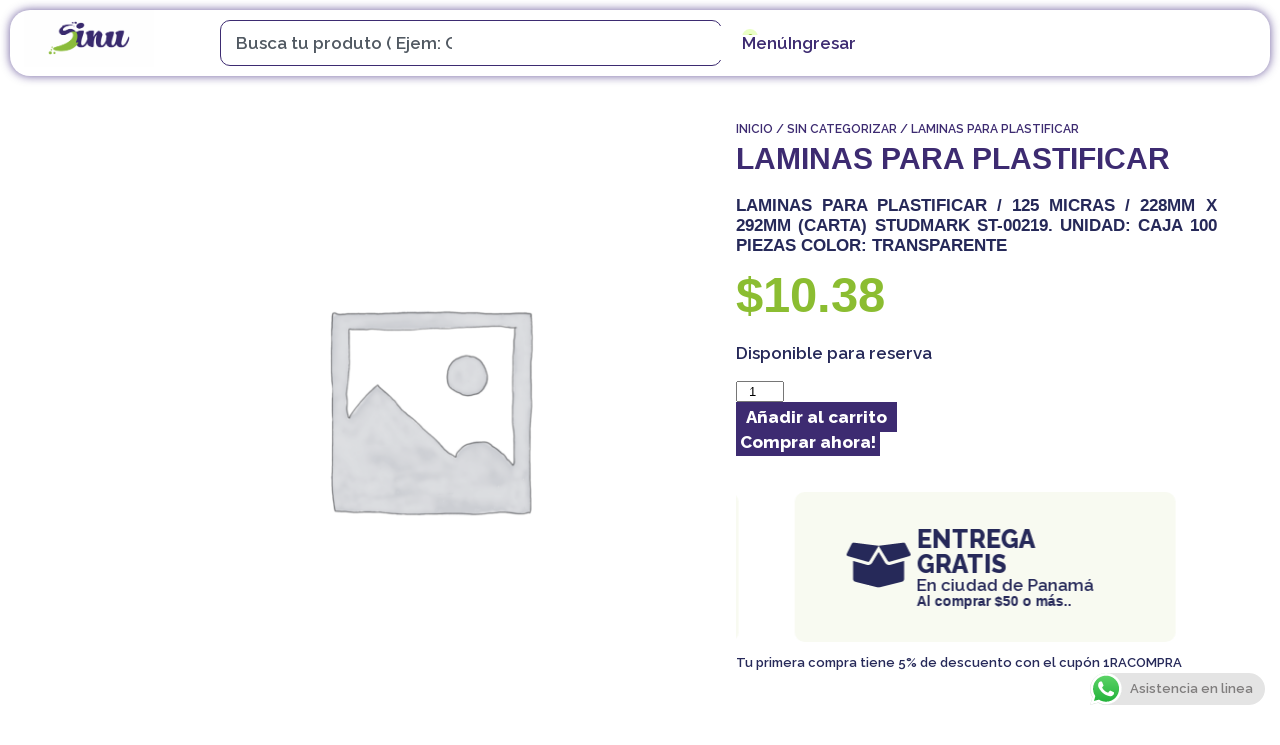

--- FILE ---
content_type: text/html; charset=UTF-8
request_url: https://sinu.com.pa/producto/laminas-para-plastificar/
body_size: 37991
content:
<!doctype html>
<html lang="es">
<head>
<!-- ola.marketing --><meta name='robots' content='max-image-preview:large' /><meta name="generator" content="Site Kit by Google 1.147.0" /><meta name="google-site-verification" content="wD7yVJHuGIu2uai5hxo2Trj2gc0P30ukR1cn7HnMo-g" /><meta charset="UTF-8"><meta name="viewport" content="width=device-width, initial-scale=1"><meta name="google-adsense-platform-account" content="ca-host-pub-2644536267352236"><meta name="google-adsense-platform-domain" content="sitekit.withgoogle.com"><meta property="og:site_name" content="Sinu" /><meta property="og:url" content="https://sinu.com.pa/producto/laminas-para-plastificar/" /><meta property="og:type" content="website" /><meta property="og:title" content="LAMINAS PARA PLASTIFICAR | Sinu" /><meta name="twitter:title" content="LAMINAS PARA PLASTIFICAR | Sinu" /><meta name="generator" content="Powered by Slider Revolution 6.7.37 - responsive, Mobile-Friendly Slider Plugin for WordPress with comfortable drag and drop interface." /><meta name="msapplication-TileImage" content="https://sinu.com.pa/wp-content/uploads/2025/03/favicon-sinu-2025-300x300.png" /><link rel='dns-prefetch' href='//ajax.googleapis.com' /><link rel='dns-prefetch' href='//www.googletagmanager.com' /><link rel="alternate" type="application/rss+xml" title="Sinu &raquo; Feed" href="https://sinu.com.pa/feed/" /><link rel='stylesheet' id='ht_ctc_main_css-css' href='https://sinu.com.pa/wp-content/plugins/click-to-chat-for-whatsapp/new/inc/assets/css/main.css' media='all' /><link rel='stylesheet' id='sr7css-css' href='//sinu.com.pa/wp-content/plugins/revslider/public/css/sr7.css' media='all' /><link rel='stylesheet' id='photoswipe-css' href='https://sinu.com.pa/wp-content/plugins/woocommerce/assets/css/photoswipe/photoswipe.min.css' media='all' /><link rel='stylesheet' id='photoswipe-default-skin-css' href='https://sinu.com.pa/wp-content/plugins/woocommerce/assets/css/photoswipe/default-skin/default-skin.min.css' media='all' /><link rel='stylesheet' id='woocommerce-layout-css' href='https://sinu.com.pa/wp-content/plugins/woocommerce/assets/css/woocommerce-layout.css' media='all' /><link rel='stylesheet' id='woocommerce-smallscreen-css' href='https://sinu.com.pa/wp-content/plugins/woocommerce/assets/css/woocommerce-smallscreen.css' media='only screen and (max-width: 768px)' /><link rel='stylesheet' id='woocommerce-general-css' href='https://sinu.com.pa/wp-content/plugins/woocommerce/assets/css/woocommerce.css' media='all' /><link rel='stylesheet' id='wp-components-css' href='https://sinu.com.pa/wp-includes/css/dist/components/style.min.css' media='all' /><link rel='stylesheet' id='godaddy-styles-css' href='https://sinu.com.pa/wp-content/mu-plugins/vendor/wpex/godaddy-launch/includes/Dependencies/GoDaddy/Styles/build/latest.css' media='all' /><link rel='stylesheet' id='brands-styles-css' href='https://sinu.com.pa/wp-content/plugins/woocommerce/assets/css/brands.css' media='all' /><link rel='stylesheet' id='elementor-frontend-css' href='https://sinu.com.pa/wp-content/plugins/elementor/assets/css/frontend.min.css' media='all' /><link rel='stylesheet' id='widget-image-css' href='https://sinu.com.pa/wp-content/plugins/elementor/assets/css/widget-image.min.css' media='all' /><link rel='stylesheet' id='widget-search-css' href='https://sinu.com.pa/wp-content/plugins/elementor-pro/assets/css/widget-search.min.css' media='all' /><link rel='stylesheet' id='widget-woocommerce-menu-cart-css' href='https://sinu.com.pa/wp-content/plugins/elementor-pro/assets/css/widget-woocommerce-menu-cart.min.css' media='all' /><link rel='stylesheet' id='e-sticky-css' href='https://sinu.com.pa/wp-content/plugins/elementor-pro/assets/css/modules/sticky.min.css' media='all' /><link rel='stylesheet' id='widget-nav-menu-css' href='https://sinu.com.pa/wp-content/plugins/elementor-pro/assets/css/widget-nav-menu.min.css' media='all' /><link rel='stylesheet' id='widget-heading-css' href='https://sinu.com.pa/wp-content/plugins/elementor/assets/css/widget-heading.min.css' media='all' /><link rel='stylesheet' id='widget-spacer-css' href='https://sinu.com.pa/wp-content/plugins/elementor/assets/css/widget-spacer.min.css' media='all' /><link rel='stylesheet' id='widget-social-icons-css' href='https://sinu.com.pa/wp-content/plugins/elementor/assets/css/widget-social-icons.min.css' media='all' /><link rel='stylesheet' id='e-apple-webkit-css' href='https://sinu.com.pa/wp-content/plugins/elementor/assets/css/conditionals/apple-webkit.min.css' media='all' /><link rel='stylesheet' id='widget-woocommerce-notices-css' href='https://sinu.com.pa/wp-content/plugins/elementor-pro/assets/css/widget-woocommerce-notices.min.css' media='all' /><link rel='stylesheet' id='widget-woocommerce-product-images-css' href='https://sinu.com.pa/wp-content/plugins/elementor-pro/assets/css/widget-woocommerce-product-images.min.css' media='all' /><link rel='stylesheet' id='widget-woocommerce-product-price-css' href='https://sinu.com.pa/wp-content/plugins/elementor-pro/assets/css/widget-woocommerce-product-price.min.css' media='all' /><link rel='stylesheet' id='widget-woocommerce-product-add-to-cart-css' href='https://sinu.com.pa/wp-content/plugins/elementor-pro/assets/css/widget-woocommerce-product-add-to-cart.min.css' media='all' /><link rel='stylesheet' id='swiper-css' href='https://sinu.com.pa/wp-content/plugins/elementor/assets/lib/swiper/v8/css/swiper.min.css' media='all' /><link rel='stylesheet' id='e-swiper-css' href='https://sinu.com.pa/wp-content/plugins/elementor/assets/css/conditionals/e-swiper.min.css' media='all' /><link rel='stylesheet' id='widget-nested-carousel-css' href='https://sinu.com.pa/wp-content/plugins/elementor-pro/assets/css/widget-nested-carousel.min.css' media='all' /><link rel='stylesheet' id='widget-loop-common-css' href='https://sinu.com.pa/wp-content/plugins/elementor-pro/assets/css/widget-loop-common.min.css' media='all' /><link rel='stylesheet' id='widget-loop-carousel-css' href='https://sinu.com.pa/wp-content/plugins/elementor-pro/assets/css/widget-loop-carousel.min.css' media='all' /><link rel='stylesheet' id='e-animation-slideInRight-css' href='https://sinu.com.pa/wp-content/plugins/elementor/assets/lib/animations/styles/slideInRight.min.css' media='all' /><link rel='stylesheet' id='e-popup-css' href='https://sinu.com.pa/wp-content/plugins/elementor-pro/assets/css/conditionals/popup.min.css' media='all' /><link rel='stylesheet' id='bdt-uikit-css' href='https://sinu.com.pa/wp-content/plugins/bdthemes-prime-slider-lite/assets/css/bdt-uikit.css' media='all' /><link rel='stylesheet' id='prime-slider-site-css' href='https://sinu.com.pa/wp-content/plugins/bdthemes-prime-slider-lite/assets/css/prime-slider-site.css' media='all' /><link rel='stylesheet' id='elementor-gf-raleway-css' href='https://fonts.googleapis.com/css?family=Raleway:100,100italic,200,200italic,300,300italic,400,400italic,500,500italic,600,600italic,700,700italic,800,800italic,900,900italic&#038;display=swap' media='all' /><link rel="https://api.w.org/" href="https://sinu.com.pa/wp-json/" /><link rel="alternate" title="JSON" type="application/json" href="https://sinu.com.pa/wp-json/wp/v2/product/89" /><link rel="EditURI" type="application/rsd+xml" title="RSD" href="https://sinu.com.pa/xmlrpc.php?rsd" /><link rel="canonical" href="https://sinu.com.pa/producto/laminas-para-plastificar/" /><link rel='shortlink' href='https://sinu.com.pa/?p=89' /><link rel="alternate" title="oEmbed (JSON)" type="application/json+oembed" href="https://sinu.com.pa/wp-json/oembed/1.0/embed?url=https%3A%2F%2Fsinu.com.pa%2Fproducto%2Flaminas-para-plastificar%2F" /><link rel="alternate" title="oEmbed (XML)" type="text/xml+oembed" href="https://sinu.com.pa/wp-json/oembed/1.0/embed?url=https%3A%2F%2Fsinu.com.pa%2Fproducto%2Flaminas-para-plastificar%2F&#038;format=xml" /><link rel="profile" href="https://gmpg.org/xfn/11"><link rel="canonical" href="https://sinu.com.pa/producto/laminas-para-plastificar/" /><link rel="preconnect" href="https://fonts.googleapis.com"><link rel="preconnect" href="https://fonts.gstatic.com/" crossorigin><link rel="icon" href="https://sinu.com.pa/wp-content/uploads/2025/03/favicon-sinu-2025-100x100.png" sizes="32x32" /><link rel="icon" href="https://sinu.com.pa/wp-content/uploads/2025/03/favicon-sinu-2025-300x300.png" sizes="192x192" /><link rel="apple-touch-icon" href="https://sinu.com.pa/wp-content/uploads/2025/03/favicon-sinu-2025-300x300.png" /><title>LAMINAS PARA PLASTIFICAR | Sinu</title><style>img:is([sizes="auto" i], [sizes^="auto," i]) { contain-intrinsic-size: 3000px 1500px }</style><script>window._wpemojiSettings = {"baseUrl":"https:\/\/s.w.org\/images\/core\/emoji\/16.0.1\/72x72\/","ext":".png","svgUrl":"https:\/\/s.w.org\/images\/core\/emoji\/16.0.1\/svg\/","svgExt":".svg","source":{"concatemoji":"https:\/\/sinu.com.pa\/wp-includes\/js\/wp-emoji-release.min.js"}};/*! This file is auto-generated */!function(s,n){var o,i,e;function c(e){try{var t={supportTests:e,timestamp:(new Date).valueOf()};sessionStorage.setItem(o,JSON.stringify(t))}catch(e){}}function p(e,t,n){e.clearRect(0,0,e.canvas.width,e.canvas.height),e.fillText(t,0,0);var t=new Uint32Array(e.getImageData(0,0,e.canvas.width,e.canvas.height).data),a=(e.clearRect(0,0,e.canvas.width,e.canvas.height),e.fillText(n,0,0),new Uint32Array(e.getImageData(0,0,e.canvas.width,e.canvas.height).data));return t.every(function(e,t){return e===a[t]})}function u(e,t){e.clearRect(0,0,e.canvas.width,e.canvas.height),e.fillText(t,0,0);for(var n=e.getImageData(16,16,1,1),a=0;a<n.data.length;a++)if(0!==n.data[a])return!1;return!0}function f(e,t,n,a){switch(t){case"flag":return n(e,"\ud83c\udff3\ufe0f\u200d\u26a7\ufe0f","\ud83c\udff3\ufe0f\u200b\u26a7\ufe0f")?!1:!n(e,"\ud83c\udde8\ud83c\uddf6","\ud83c\udde8\u200b\ud83c\uddf6")&&!n(e,"\ud83c\udff4\udb40\udc67\udb40\udc62\udb40\udc65\udb40\udc6e\udb40\udc67\udb40\udc7f","\ud83c\udff4\u200b\udb40\udc67\u200b\udb40\udc62\u200b\udb40\udc65\u200b\udb40\udc6e\u200b\udb40\udc67\u200b\udb40\udc7f");case"emoji":return!a(e,"\ud83e\udedf")}return!1}function g(e,t,n,a){var r="undefined"!=typeof WorkerGlobalScope&&self instanceof WorkerGlobalScope?new OffscreenCanvas(300,150):s.createElement("canvas"),o=r.getContext("2d",{willReadFrequently:!0}),i=(o.textBaseline="top",o.font="600 32px Arial",{});return e.forEach(function(e){i[e]=t(o,e,n,a)}),i}function t(e){var t=s.createElement("script");t.src=e,t.defer=!0,s.head.appendChild(t)}"undefined"!=typeof Promise&&(o="wpEmojiSettingsSupports",i=["flag","emoji"],n.supports={everything:!0,everythingExceptFlag:!0},e=new Promise(function(e){s.addEventListener("DOMContentLoaded",e,{once:!0})}),new Promise(function(t){var n=function(){try{var e=JSON.parse(sessionStorage.getItem(o));if("object"==typeof e&&"number"==typeof e.timestamp&&(new Date).valueOf()<e.timestamp+604800&&"object"==typeof e.supportTests)return e.supportTests}catch(e){}return null}();if(!n){if("undefined"!=typeof Worker&&"undefined"!=typeof OffscreenCanvas&&"undefined"!=typeof URL&&URL.createObjectURL&&"undefined"!=typeof Blob)try{var e="postMessage("+g.toString()+"("+[JSON.stringify(i),f.toString(),p.toString(),u.toString()].join(",")+"));",a=new Blob([e],{type:"text/javascript"}),r=new Worker(URL.createObjectURL(a),{name:"wpTestEmojiSupports"});return void(r.onmessage=function(e){c(n=e.data),r.terminate(),t(n)})}catch(e){}c(n=g(i,f,p,u))}t(n)}).then(function(e){for(var t in e)n.supports[t]=e[t],n.supports.everything=n.supports.everything&&n.supports[t],"flag"!==t&&(n.supports.everythingExceptFlag=n.supports.everythingExceptFlag&&n.supports[t]);n.supports.everythingExceptFlag=n.supports.everythingExceptFlag&&!n.supports.flag,n.DOMReady=!1,n.readyCallback=function(){n.DOMReady=!0}}).then(function(){return e}).then(function(){var e;n.supports.everything||(n.readyCallback(),(e=n.source||{}).concatemoji?t(e.concatemoji):e.wpemoji&&e.twemoji&&(t(e.twemoji),t(e.wpemoji)))}))}((window,document),window._wpemojiSettings);</script><style id='wp-emoji-styles-inline-css'>img.wp-smiley, img.emoji {display: inline !important;border: none !important;box-shadow: none !important;height: 1em !important;width: 1em !important;margin: 0 0.07em !important;vertical-align: -0.1em !important;background: none !important;padding: 0 !important;}</style><style id='woocommerce-inline-inline-css'>.woocommerce form .form-row .required { visibility: visible; }</style><style id='elementor-frontend-inline-css'>.elementor-kit-3193{--e-global-color-primary:#3D2B71;--e-global-color-secondary:#8ABC32;--e-global-color-text:#262959;--e-global-color-accent:#AFAFAF;--e-global-color-6e423bc:#FFFFFF;--e-global-typography-primary-font-family:"Raleway";--e-global-typography-primary-font-size:42px;--e-global-typography-primary-font-weight:600;--e-global-typography-secondary-font-family:"Raleway";--e-global-typography-secondary-font-size:32px;--e-global-typography-secondary-font-weight:600;--e-global-typography-text-font-family:"Raleway";--e-global-typography-text-font-size:17px;--e-global-typography-text-font-weight:600;--e-global-typography-accent-font-family:"Raleway";--e-global-typography-accent-font-size:17px;--e-global-typography-accent-font-weight:800;color:var( --e-global-color-text );font-family:var( --e-global-typography-text-font-family ), Sans-serif;font-size:var( --e-global-typography-text-font-size );font-weight:var( --e-global-typography-text-font-weight );}.elementor-kit-3193 e-page-transition{background-color:#FFBC7D;}.elementor-kit-3193 a{color:var( --e-global-color-primary );font-family:var( --e-global-typography-text-font-family ), Sans-serif;font-size:var( --e-global-typography-text-font-size );font-weight:var( --e-global-typography-text-font-weight );}.elementor-kit-3193 a:hover{color:var( --e-global-color-text );font-family:var( --e-global-typography-text-font-family ), Sans-serif;font-size:var( --e-global-typography-text-font-size );font-weight:var( --e-global-typography-text-font-weight );}.elementor-kit-3193 button,.elementor-kit-3193 input[type="button"],.elementor-kit-3193 input[type="submit"],.elementor-kit-3193 .elementor-button{font-family:var( --e-global-typography-text-font-family ), Sans-serif;font-size:var( --e-global-typography-text-font-size );font-weight:var( --e-global-typography-text-font-weight );color:var( --e-global-color-primary );}.elementor-section.elementor-section-boxed > .elementor-container{max-width:1320px;}.e-con{--container-max-width:1320px;}.elementor-widget:not(:last-child){--kit-widget-spacing:20px;}.elementor-element{--widgets-spacing:20px 20px;--widgets-spacing-row:20px;--widgets-spacing-column:20px;}{}h1.entry-title{display:var(--page-title-display);}@media(max-width:1024px){.elementor-kit-3193{font-size:var( --e-global-typography-text-font-size );}.elementor-kit-3193 a{font-size:var( --e-global-typography-text-font-size );}.elementor-kit-3193 a:hover{font-size:var( --e-global-typography-text-font-size );}.elementor-kit-3193 button,.elementor-kit-3193 input[type="button"],.elementor-kit-3193 input[type="submit"],.elementor-kit-3193 .elementor-button{font-size:var( --e-global-typography-text-font-size );}.elementor-section.elementor-section-boxed > .elementor-container{max-width:1024px;}.e-con{--container-max-width:1024px;}}@media(max-width:767px){.elementor-kit-3193{font-size:var( --e-global-typography-text-font-size );}.elementor-kit-3193 a{font-size:var( --e-global-typography-text-font-size );}.elementor-kit-3193 a:hover{font-size:var( --e-global-typography-text-font-size );}.elementor-kit-3193 button,.elementor-kit-3193 input[type="button"],.elementor-kit-3193 input[type="submit"],.elementor-kit-3193 .elementor-button{font-size:var( --e-global-typography-text-font-size );}.elementor-section.elementor-section-boxed > .elementor-container{max-width:767px;}.e-con{--container-max-width:767px;}}.elementor-4818 .elementor-element.elementor-element-2572376{--display:flex;--flex-direction:row;--container-widget-width:calc( ( 1 - var( --container-widget-flex-grow ) ) * 100% );--container-widget-height:100%;--container-widget-flex-grow:1;--container-widget-align-self:stretch;--flex-wrap-mobile:wrap;--justify-content:center;--align-items:center;border-style:solid;--border-style:solid;border-width:0px 0px 1px 0px;--border-top-width:0px;--border-right-width:0px;--border-bottom-width:1px;--border-left-width:0px;border-color:#3D2B7100;--border-color:#3D2B7100;--border-radius:0px 0px 0px 0px;--z-index:300;}.elementor-4818 .elementor-element.elementor-element-50720e9{--display:flex;--flex-direction:row;--container-widget-width:calc( ( 1 - var( --container-widget-flex-grow ) ) * 100% );--container-widget-height:100%;--container-widget-flex-grow:1;--container-widget-align-self:stretch;--flex-wrap-mobile:wrap;--justify-content:center;--align-items:center;border-style:none;--border-style:none;--border-radius:20px 20px 20px 20px;box-shadow:0px 0px 10px 0px rgba(35.99999999999999, 12, 107.99999999999996, 0.67);--margin-top:0px;--margin-bottom:0px;--margin-left:0px;--margin-right:0px;--padding-top:0px;--padding-bottom:0px;--padding-left:15px;--padding-right:15px;}.elementor-4818 .elementor-element.elementor-element-50720e9:not(.elementor-motion-effects-element-type-background), .elementor-4818 .elementor-element.elementor-element-50720e9 > .elementor-motion-effects-container > .elementor-motion-effects-layer{background-color:var( --e-global-color-6e423bc );}.elementor-4818 .elementor-element.elementor-element-a3217ae{--display:flex;--margin-top:-11px;--margin-bottom:-11px;--margin-left:-11px;--margin-right:-11px;}.elementor-4818 .elementor-element.elementor-element-a3217ae.e-con{--flex-grow:0;--flex-shrink:0;}.elementor-widget-image .widget-image-caption{color:var( --e-global-color-text );font-family:var( --e-global-typography-text-font-family ), Sans-serif;font-size:var( --e-global-typography-text-font-size );font-weight:var( --e-global-typography-text-font-weight );}.elementor-4818 .elementor-element.elementor-element-6ff3ce6{text-align:left;}.elementor-4818 .elementor-element.elementor-element-6ff3ce6 img{width:100%;max-width:130px;border-radius:0px 0px 0px 0px;}.elementor-4818 .elementor-element.elementor-element-d003f14{--display:flex;--flex-direction:row;--container-widget-width:calc( ( 1 - var( --container-widget-flex-grow ) ) * 100% );--container-widget-height:100%;--container-widget-flex-grow:1;--container-widget-align-self:stretch;--flex-wrap-mobile:wrap;--justify-content:flex-start;--align-items:center;}.elementor-4818 .elementor-element.elementor-element-d003f14.e-con{--flex-grow:0;--flex-shrink:0;}.elementor-4818 .elementor-element.elementor-element-c763e2c{--display:flex;border-style:solid;--border-style:solid;border-width:1px 1px 1px 1px;--border-top-width:1px;--border-right-width:1px;--border-bottom-width:1px;--border-left-width:1px;border-color:var( --e-global-color-primary );--border-color:var( --e-global-color-primary );--border-radius:10px 10px 10px 10px;--margin-top:0px;--margin-bottom:0px;--margin-left:0px;--margin-right:0px;--padding-top:5px;--padding-bottom:5px;--padding-left:5px;--padding-right:5px;}.elementor-widget-search{--e-search-input-color:var( --e-global-color-text );}.elementor-widget-search.e-focus{--e-search-input-color:var( --e-global-color-text );}.elementor-widget-search .elementor-pagination{font-family:var( --e-global-typography-primary-font-family ), Sans-serif;font-size:var( --e-global-typography-primary-font-size );font-weight:var( --e-global-typography-primary-font-weight );}.elementor-4818 .elementor-element.elementor-element-14b7405 .e-search-input{background-color:var( --e-global-color-6e423bc );font-family:var( --e-global-typography-text-font-family ), Sans-serif;font-size:var( --e-global-typography-text-font-size );font-weight:var( --e-global-typography-text-font-weight );border-style:none;border-radius:0px 0px 0px 0px;}.elementor-4818 .elementor-element.elementor-element-14b7405 .e-search-submit{background-color:var( --e-global-color-6e423bc );border-style:none;}.elementor-4818 .elementor-element.elementor-element-14b7405{width:100%;max-width:100%;--e-search-icon-label-color:var( --e-global-color-primary );--e-search-input-padding-block-start:5px;--e-search-input-padding-inline-start:10px;--e-search-input-padding-block-end:5px;--e-search-input-padding-inline-end:5px;--e-search-submit-margin-inline-start:0px;--e-search-icon-clear-size:18px;--e-search-icon-clear-color:var( --e-global-color-accent );--e-search-submit-button-flex-direction:row-reverse;--e-search-submit-icon-margin-inline-start:var(--e-search-submit-icon-gap);--e-search-submit-icon-margin-inline-end:0px;--e-search-icon-submit-size:20px;--e-search-submit-icon-gap:0px;--e-search-submit-color:var( --e-global-color-primary );--e-search-icon-submit-color:var( --e-global-color-primary );--e-search-submit-border-radius:0px 0px 0px 0px;--e-search-submit-padding:0px 10px 0px 10px;}.elementor-4818 .elementor-element.elementor-element-14b7405 .e-search-submit span{font-family:var( --e-global-typography-text-font-family ), Sans-serif;font-size:var( --e-global-typography-text-font-size );font-weight:var( --e-global-typography-text-font-weight );}.elementor-4818 .elementor-element.elementor-element-561dbb0{--display:flex;--flex-direction:row;--container-widget-width:calc( ( 1 - var( --container-widget-flex-grow ) ) * 100% );--container-widget-height:100%;--container-widget-flex-grow:1;--container-widget-align-self:stretch;--flex-wrap-mobile:wrap;--justify-content:flex-end;--align-items:center;--gap:30px 30px;--row-gap:30px;--column-gap:30px;}.elementor-widget-woocommerce-menu-cart .elementor-menu-cart__toggle .elementor-button{font-family:var( --e-global-typography-primary-font-family ), Sans-serif;font-size:var( --e-global-typography-primary-font-size );font-weight:var( --e-global-typography-primary-font-weight );}.elementor-widget-woocommerce-menu-cart .elementor-menu-cart__product-name a{font-family:var( --e-global-typography-primary-font-family ), Sans-serif;font-size:var( --e-global-typography-primary-font-size );font-weight:var( --e-global-typography-primary-font-weight );}.elementor-widget-woocommerce-menu-cart .elementor-menu-cart__product-price{font-family:var( --e-global-typography-primary-font-family ), Sans-serif;font-size:var( --e-global-typography-primary-font-size );font-weight:var( --e-global-typography-primary-font-weight );}.elementor-widget-woocommerce-menu-cart .elementor-menu-cart__footer-buttons .elementor-button{font-family:var( --e-global-typography-primary-font-family ), Sans-serif;font-size:var( --e-global-typography-primary-font-size );font-weight:var( --e-global-typography-primary-font-weight );}.elementor-widget-woocommerce-menu-cart .elementor-menu-cart__footer-buttons a.elementor-button--view-cart{font-family:var( --e-global-typography-primary-font-family ), Sans-serif;font-size:var( --e-global-typography-primary-font-size );font-weight:var( --e-global-typography-primary-font-weight );}.elementor-widget-woocommerce-menu-cart .elementor-menu-cart__footer-buttons a.elementor-button--checkout{font-family:var( --e-global-typography-primary-font-family ), Sans-serif;font-size:var( --e-global-typography-primary-font-size );font-weight:var( --e-global-typography-primary-font-weight );}.elementor-widget-woocommerce-menu-cart .woocommerce-mini-cart__empty-message{font-family:var( --e-global-typography-primary-font-family ), Sans-serif;font-size:var( --e-global-typography-primary-font-size );font-weight:var( --e-global-typography-primary-font-weight );}.elementor-4818 .elementor-element.elementor-element-df257fe{--main-alignment:right;--side-cart-alignment-transform:translateX(100%);--side-cart-alignment-left:auto;--side-cart-alignment-right:0;--divider-style:solid;--subtotal-divider-style:solid;--elementor-remove-from-cart-button:none;--remove-from-cart-button:block;--toggle-button-icon-color:var( --e-global-color-primary );--toggle-button-border-width:0px;--toggle-button-border-radius:0px;--toggle-icon-size:22px;--toggle-icon-padding:0px 0px 0px 0px;--items-indicator-text-color:var( --e-global-color-secondary );--items-indicator-background-color:#EAFFC5;--cart-border-style:none;--menu-cart-subtotal-text-align:right;--product-price-color:var( --e-global-color-primary );--divider-color:var( --e-global-color-accent );--subtotal-divider-color:var( --e-global-color-accent );--cart-footer-layout:1fr 1fr;--products-max-height-sidecart:calc(100vh - 240px);--products-max-height-minicart:calc(100vh - 385px);--view-cart-button-text-color:var( --e-global-color-primary );--view-cart-button-background-color:var( --e-global-color-6e423bc );--view-cart-button-hover-background-color:var( --e-global-color-primary );--view-cart-button-padding:10px 10px 10px 10px;--checkout-button-text-color:var( --e-global-color-6e423bc );--checkout-button-background-color:var( --e-global-color-primary );--checkout-button-hover-background-color:var( --e-global-color-primary );--checkout-button-padding:10px 10px 10px 10px;--empty-message-color:var( --e-global-color-primary );--empty-message-alignment:center;}body:not(.rtl) .elementor-4818 .elementor-element.elementor-element-df257fe .elementor-menu-cart__toggle .elementor-button-icon .elementor-button-icon-qty[data-counter]{right:--5px;top:--5px;}body.rtl .elementor-4818 .elementor-element.elementor-element-df257fe .elementor-menu-cart__toggle .elementor-button-icon .elementor-button-icon-qty[data-counter]{right:-5px;top:--5px;left:auto;}.elementor-4818 .elementor-element.elementor-element-df257fe .elementor-menu-cart__subtotal{font-family:var( --e-global-typography-text-font-family ), Sans-serif;font-size:var( --e-global-typography-text-font-size );font-weight:var( --e-global-typography-text-font-weight );}.elementor-4818 .elementor-element.elementor-element-df257fe .widget_shopping_cart_content{--subtotal-divider-left-width:0;--subtotal-divider-right-width:0;}.elementor-4818 .elementor-element.elementor-element-df257fe .elementor-menu-cart__product-name a{font-family:"Raleway", Sans-serif;font-size:17px;font-weight:600;}.elementor-4818 .elementor-element.elementor-element-df257fe .elementor-menu-cart__product-price{font-family:var( --e-global-typography-text-font-family ), Sans-serif;font-size:var( --e-global-typography-text-font-size );font-weight:var( --e-global-typography-text-font-weight );}.elementor-4818 .elementor-element.elementor-element-df257fe .elementor-menu-cart__footer-buttons .elementor-button{font-family:var( --e-global-typography-text-font-family ), Sans-serif;font-size:var( --e-global-typography-text-font-size );font-weight:var( --e-global-typography-text-font-weight );}.elementor-4818 .elementor-element.elementor-element-df257fe .elementor-button--view-cart{border-style:solid;border-width:1px 1px 1px 1px;border-color:var( --e-global-color-primary );}.elementor-4818 .elementor-element.elementor-element-df257fe .elementor-menu-cart__footer-buttons a.elementor-button--view-cart{border-radius:5px 5px 5px 5px;}.elementor-4818 .elementor-element.elementor-element-df257fe .elementor-button--checkout{border-style:solid;border-width:1px 1px 1px 1px;border-color:var( --e-global-color-primary );}.elementor-4818 .elementor-element.elementor-element-df257fe .elementor-menu-cart__footer-buttons a.elementor-button--checkout{border-radius:5px 5px 5px 5px;}.elementor-4818 .elementor-element.elementor-element-df257fe .woocommerce-mini-cart__empty-message{font-family:var( --e-global-typography-text-font-family ), Sans-serif;font-size:var( --e-global-typography-text-font-size );font-weight:var( --e-global-typography-text-font-weight );}.elementor-widget-button .elementor-button{background-color:var( --e-global-color-accent );font-family:var( --e-global-typography-accent-font-family ), Sans-serif;font-size:var( --e-global-typography-accent-font-size );font-weight:var( --e-global-typography-accent-font-weight );}.elementor-4818 .elementor-element.elementor-element-e2d2bed .elementor-button{background-color:var( --e-global-color-6e423bc );font-family:"Raleway", Sans-serif;font-size:17px;font-weight:600;line-height:17px;fill:var( --e-global-color-primary );color:var( --e-global-color-primary );border-style:none;border-radius:0px 0px 0px 0px;padding:0px 0px 0px 0px;}.elementor-4818 .elementor-element.elementor-element-e2d2bed{margin:0px 0px calc(var(--kit-widget-spacing, 0px) + 0px) 0px;padding:0px 0px 0px 0px;}.elementor-4818 .elementor-element.elementor-element-e2d2bed.elementor-element{--align-self:center;}.elementor-4818 .elementor-element.elementor-element-e2d2bed .elementor-button-content-wrapper{flex-direction:row;}.elementor-4818 .elementor-element.elementor-element-e2d2bed .elementor-button .elementor-button-content-wrapper{gap:5px;}.elementor-4818 .elementor-element.elementor-element-e2d2bed .elementor-button:hover, .elementor-4818 .elementor-element.elementor-element-e2d2bed .elementor-button:focus{color:var( --e-global-color-primary );}.elementor-4818 .elementor-element.elementor-element-e2d2bed .elementor-button:hover svg, .elementor-4818 .elementor-element.elementor-element-e2d2bed .elementor-button:focus svg{fill:var( --e-global-color-primary );}.elementor-4818 .elementor-element.elementor-element-1798cbf .elementor-button{background-color:var( --e-global-color-6e423bc );font-family:"Raleway", Sans-serif;font-size:17px;font-weight:600;line-height:17px;fill:var( --e-global-color-primary );color:var( --e-global-color-primary );border-style:none;border-radius:0px 0px 0px 0px;padding:0px 0px 0px 0px;}.elementor-4818 .elementor-element.elementor-element-1798cbf{margin:0px 0px calc(var(--kit-widget-spacing, 0px) + 0px) 0px;padding:0px 0px 0px 0px;}.elementor-4818 .elementor-element.elementor-element-1798cbf.elementor-element{--align-self:center;}.elementor-4818 .elementor-element.elementor-element-1798cbf .elementor-button-content-wrapper{flex-direction:row;}.elementor-4818 .elementor-element.elementor-element-1798cbf .elementor-button .elementor-button-content-wrapper{gap:5px;}.elementor-4818 .elementor-element.elementor-element-1798cbf .elementor-button:hover, .elementor-4818 .elementor-element.elementor-element-1798cbf .elementor-button:focus{color:var( --e-global-color-primary );}.elementor-4818 .elementor-element.elementor-element-1798cbf .elementor-button:hover svg, .elementor-4818 .elementor-element.elementor-element-1798cbf .elementor-button:focus svg{fill:var( --e-global-color-primary );}.elementor-theme-builder-content-area{height:400px;}.elementor-location-header:before, .elementor-location-footer:before{content:"";display:table;clear:both;}@media(min-width:768px){.elementor-4818 .elementor-element.elementor-element-a3217ae{--width:16.834%;}.elementor-4818 .elementor-element.elementor-element-d003f14{--width:42.441%;}.elementor-4818 .elementor-element.elementor-element-561dbb0{--width:18%;}}@media(max-width:1024px){.elementor-4818 .elementor-element.elementor-element-2572376{--gap:5px 5px;--row-gap:5px;--column-gap:5px;}.elementor-widget-image .widget-image-caption{font-size:var( --e-global-typography-text-font-size );}.elementor-widget-search .elementor-pagination{font-size:var( --e-global-typography-primary-font-size );}.elementor-4818 .elementor-element.elementor-element-14b7405 .e-search-input{font-size:var( --e-global-typography-text-font-size );}.elementor-4818 .elementor-element.elementor-element-14b7405 .e-search-submit span{font-size:var( --e-global-typography-text-font-size );}.elementor-widget-woocommerce-menu-cart .elementor-menu-cart__toggle .elementor-button{font-size:var( --e-global-typography-primary-font-size );}.elementor-widget-woocommerce-menu-cart .elementor-menu-cart__product-name a{font-size:var( --e-global-typography-primary-font-size );}.elementor-widget-woocommerce-menu-cart .elementor-menu-cart__product-price{font-size:var( --e-global-typography-primary-font-size );}.elementor-widget-woocommerce-menu-cart .elementor-menu-cart__footer-buttons .elementor-button{font-size:var( --e-global-typography-primary-font-size );}.elementor-widget-woocommerce-menu-cart .elementor-menu-cart__footer-buttons a.elementor-button--view-cart{font-size:var( --e-global-typography-primary-font-size );}.elementor-widget-woocommerce-menu-cart .elementor-menu-cart__footer-buttons a.elementor-button--checkout{font-size:var( --e-global-typography-primary-font-size );}.elementor-widget-woocommerce-menu-cart .woocommerce-mini-cart__empty-message{font-size:var( --e-global-typography-primary-font-size );}.elementor-4818 .elementor-element.elementor-element-df257fe .elementor-menu-cart__subtotal{font-size:var( --e-global-typography-text-font-size );}.elementor-4818 .elementor-element.elementor-element-df257fe .elementor-menu-cart__product-price{font-size:var( --e-global-typography-text-font-size );}.elementor-4818 .elementor-element.elementor-element-df257fe .elementor-menu-cart__footer-buttons .elementor-button{font-size:var( --e-global-typography-text-font-size );}.elementor-4818 .elementor-element.elementor-element-df257fe .woocommerce-mini-cart__empty-message{font-size:var( --e-global-typography-text-font-size );}.elementor-widget-button .elementor-button{font-size:var( --e-global-typography-accent-font-size );}}@media(max-width:767px){.elementor-4818 .elementor-element.elementor-element-50720e9{--justify-content:space-between;--gap:0px 0px;--row-gap:0px;--column-gap:0px;}.elementor-4818 .elementor-element.elementor-element-a3217ae{--width:140px;}.elementor-4818 .elementor-element.elementor-element-a3217ae.e-con{--order:-99999 /* order start hack */;}.elementor-widget-image .widget-image-caption{font-size:var( --e-global-typography-text-font-size );}.elementor-4818 .elementor-element.elementor-element-d003f14{--margin-top:0px;--margin-bottom:0px;--margin-left:0px;--margin-right:0px;--padding-top:0px;--padding-bottom:0px;--padding-left:0px;--padding-right:0px;}.elementor-widget-search .elementor-pagination{font-size:var( --e-global-typography-primary-font-size );}.elementor-4818 .elementor-element.elementor-element-14b7405 .e-search-input{font-size:var( --e-global-typography-text-font-size );}.elementor-4818 .elementor-element.elementor-element-14b7405 .e-search-submit span{font-size:var( --e-global-typography-text-font-size );}.elementor-4818 .elementor-element.elementor-element-14b7405{--e-search-icon-submit-size:16px;}.elementor-4818 .elementor-element.elementor-element-561dbb0{--width:45%;--gap:15px 15px;--row-gap:15px;--column-gap:15px;}.elementor-4818 .elementor-element.elementor-element-561dbb0.e-con{--order:-99999 /* order start hack */;}.elementor-widget-woocommerce-menu-cart .elementor-menu-cart__toggle .elementor-button{font-size:var( --e-global-typography-primary-font-size );}.elementor-widget-woocommerce-menu-cart .elementor-menu-cart__product-name a{font-size:var( --e-global-typography-primary-font-size );}.elementor-widget-woocommerce-menu-cart .elementor-menu-cart__product-price{font-size:var( --e-global-typography-primary-font-size );}.elementor-widget-woocommerce-menu-cart .elementor-menu-cart__footer-buttons .elementor-button{font-size:var( --e-global-typography-primary-font-size );}.elementor-widget-woocommerce-menu-cart .elementor-menu-cart__footer-buttons a.elementor-button--view-cart{font-size:var( --e-global-typography-primary-font-size );}.elementor-widget-woocommerce-menu-cart .elementor-menu-cart__footer-buttons a.elementor-button--checkout{font-size:var( --e-global-typography-primary-font-size );}.elementor-widget-woocommerce-menu-cart .woocommerce-mini-cart__empty-message{font-size:var( --e-global-typography-primary-font-size );}.elementor-4818 .elementor-element.elementor-element-df257fe .elementor-menu-cart__subtotal{font-size:var( --e-global-typography-text-font-size );}.elementor-4818 .elementor-element.elementor-element-df257fe .elementor-menu-cart__product-price{font-size:var( --e-global-typography-text-font-size );}.elementor-4818 .elementor-element.elementor-element-df257fe .elementor-menu-cart__footer-buttons .elementor-button{font-size:var( --e-global-typography-text-font-size );}.elementor-4818 .elementor-element.elementor-element-df257fe .woocommerce-mini-cart__empty-message{font-size:var( --e-global-typography-text-font-size );}.elementor-widget-button .elementor-button{font-size:var( --e-global-typography-accent-font-size );}}/* Start custom CSS for search, class: .elementor-element-14b7405 */.elementor-4818 .elementor-element.elementor-element-14b7405 .e-search-results-container{display:none !important;}/* End custom CSS *//* Start custom CSS for button, class: .elementor-element-e2d2bed */.elementor-4818 .elementor-element.elementor-element-e2d2bed{display:flex;align-items:center;}.elementor-4818 .elementor-element.elementor-element-e2d2bed .elementor-button-icon {display:flex;align-items:center;}.elementor-4818 .elementor-element.elementor-element-e2d2bed .elementor-button-icon i{display:flex;align-items:center;}@media screen and (max-width: 1024px) {.elementor-4818 .elementor-element.elementor-element-e2d2bed .elementor-button-text{display:none;}}/* End custom CSS *//* Start custom CSS for button, class: .elementor-element-1798cbf */.elementor-4818 .elementor-element.elementor-element-1798cbf{display:flex;align-items:center;}.elementor-4818 .elementor-element.elementor-element-1798cbf .elementor-button-icon {display:flex;align-items:center;}.elementor-4818 .elementor-element.elementor-element-1798cbf .elementor-button-icon i{display:flex;align-items:center;}@media screen and (max-width: 1024px) {.elementor-4818 .elementor-element.elementor-element-1798cbf .elementor-button-text{display:none;}}/* End custom CSS */.elementor-4987 .elementor-element.elementor-element-cfd7f3c{--display:flex;--flex-direction:column;--container-widget-width:100%;--container-widget-height:initial;--container-widget-flex-grow:0;--container-widget-align-self:initial;--flex-wrap-mobile:wrap;}.elementor-4987 .elementor-element.elementor-element-cfd7f3c:not(.elementor-motion-effects-element-type-background), .elementor-4987 .elementor-element.elementor-element-cfd7f3c > .elementor-motion-effects-container > .elementor-motion-effects-layer{background-color:#F2EDFF;}.elementor-widget-nav-menu .elementor-nav-menu .elementor-item{font-family:var( --e-global-typography-primary-font-family ), Sans-serif;font-size:var( --e-global-typography-primary-font-size );font-weight:var( --e-global-typography-primary-font-weight );}.elementor-widget-nav-menu .elementor-nav-menu--main .elementor-item{color:var( --e-global-color-text );fill:var( --e-global-color-text );}.elementor-widget-nav-menu .elementor-nav-menu--main .elementor-item:hover,.elementor-widget-nav-menu .elementor-nav-menu--main .elementor-item.elementor-item-active,.elementor-widget-nav-menu .elementor-nav-menu--main .elementor-item.highlighted,.elementor-widget-nav-menu .elementor-nav-menu--main .elementor-item:focus{color:var( --e-global-color-accent );fill:var( --e-global-color-accent );}.elementor-widget-nav-menu .elementor-nav-menu--main:not(.e--pointer-framed) .elementor-item:before,.elementor-widget-nav-menu .elementor-nav-menu--main:not(.e--pointer-framed) .elementor-item:after{background-color:var( --e-global-color-accent );}.elementor-widget-nav-menu .e--pointer-framed .elementor-item:before,.elementor-widget-nav-menu .e--pointer-framed .elementor-item:after{border-color:var( --e-global-color-accent );}.elementor-widget-nav-menu{--e-nav-menu-divider-color:var( --e-global-color-text );}.elementor-widget-nav-menu .elementor-nav-menu--dropdown .elementor-item, .elementor-widget-nav-menu .elementor-nav-menu--dropdown  .elementor-sub-item{font-family:var( --e-global-typography-accent-font-family ), Sans-serif;font-size:var( --e-global-typography-accent-font-size );font-weight:var( --e-global-typography-accent-font-weight );}.elementor-4987 .elementor-element.elementor-element-511f675 .elementor-menu-toggle{margin:0 auto;}.elementor-4987 .elementor-element.elementor-element-511f675 .elementor-nav-menu .elementor-item{font-family:"Helvetica", Sans-serif;font-size:15px;font-weight:600;}.elementor-4987 .elementor-element.elementor-element-511f675 .elementor-nav-menu--main .elementor-item:hover,.elementor-4987 .elementor-element.elementor-element-511f675 .elementor-nav-menu--main .elementor-item.elementor-item-active,.elementor-4987 .elementor-element.elementor-element-511f675 .elementor-nav-menu--main .elementor-item.highlighted,.elementor-4987 .elementor-element.elementor-element-511f675 .elementor-nav-menu--main .elementor-item:focus{color:#8dbb36;fill:#8dbb36;}.elementor-4987 .elementor-element.elementor-element-511f675 .elementor-nav-menu--main:not(.e--pointer-framed) .elementor-item:before,.elementor-4987 .elementor-element.elementor-element-511f675 .elementor-nav-menu--main:not(.e--pointer-framed) .elementor-item:after{background-color:#AFAFAF00;}.elementor-4987 .elementor-element.elementor-element-511f675 .e--pointer-framed .elementor-item:before,.elementor-4987 .elementor-element.elementor-element-511f675 .e--pointer-framed .elementor-item:after{border-color:#AFAFAF00;}.elementor-4987 .elementor-element.elementor-element-511f675 .elementor-nav-menu--main .elementor-item.elementor-item-active{color:#8dbb36;}.elementor-4987 .elementor-element.elementor-element-9f9fe30{--display:flex;--min-height:350px;--flex-direction:row;--container-widget-width:initial;--container-widget-height:100%;--container-widget-flex-grow:1;--container-widget-align-self:stretch;--flex-wrap-mobile:wrap;--justify-content:space-evenly;--padding-top:50px;--padding-bottom:50px;--padding-left:15px;--padding-right:15px;}.elementor-4987 .elementor-element.elementor-element-9f9fe30:not(.elementor-motion-effects-element-type-background), .elementor-4987 .elementor-element.elementor-element-9f9fe30 > .elementor-motion-effects-container > .elementor-motion-effects-layer{background-color:#F2EDFF;}.elementor-4987 .elementor-element.elementor-element-38d330a{--display:flex;--gap:0px 0px;--row-gap:0px;--column-gap:0px;}.elementor-4987 .elementor-element.elementor-element-38d330a.e-con{--flex-grow:0;--flex-shrink:0;}.elementor-widget-image .widget-image-caption{color:var( --e-global-color-text );font-family:var( --e-global-typography-text-font-family ), Sans-serif;font-size:var( --e-global-typography-text-font-size );font-weight:var( --e-global-typography-text-font-weight );}.elementor-4987 .elementor-element.elementor-element-3c26736{text-align:left;}.elementor-4987 .elementor-element.elementor-element-3c26736 img{width:100%;max-width:100px;opacity:1;}.elementor-widget-text-editor{font-family:var( --e-global-typography-text-font-family ), Sans-serif;font-size:var( --e-global-typography-text-font-size );font-weight:var( --e-global-typography-text-font-weight );color:var( --e-global-color-text );}.elementor-widget-text-editor.elementor-drop-cap-view-stacked .elementor-drop-cap{background-color:var( --e-global-color-primary );}.elementor-widget-text-editor.elementor-drop-cap-view-framed .elementor-drop-cap, .elementor-widget-text-editor.elementor-drop-cap-view-default .elementor-drop-cap{color:var( --e-global-color-primary );border-color:var( --e-global-color-primary );}.elementor-4987 .elementor-element.elementor-element-0e61d46{margin:10px 0px calc(var(--kit-widget-spacing, 0px) + 10px) 0px;text-align:left;font-family:"Raleway", Sans-serif;font-size:17px;font-weight:600;line-height:25px;color:#262959;}.elementor-4987 .elementor-element.elementor-element-ea9e793 .elementor-nav-menu .elementor-item{font-family:"Raleway", Sans-serif;font-size:14px;font-weight:500;}.elementor-4987 .elementor-element.elementor-element-ea9e793 .elementor-nav-menu--main .elementor-item:hover,.elementor-4987 .elementor-element.elementor-element-ea9e793 .elementor-nav-menu--main .elementor-item.elementor-item-active,.elementor-4987 .elementor-element.elementor-element-ea9e793 .elementor-nav-menu--main .elementor-item.highlighted,.elementor-4987 .elementor-element.elementor-element-ea9e793 .elementor-nav-menu--main .elementor-item:focus{color:var( --e-global-color-text );fill:var( --e-global-color-text );}.elementor-4987 .elementor-element.elementor-element-ea9e793 .elementor-nav-menu--main .elementor-item.elementor-item-active{color:var( --e-global-color-text );}.elementor-4987 .elementor-element.elementor-element-ea9e793 .elementor-nav-menu--main .elementor-item{padding-left:0px;padding-right:0px;padding-top:0px;padding-bottom:0px;}.elementor-4987 .elementor-element.elementor-element-ea9e793{--e-nav-menu-horizontal-menu-item-margin:calc( 15px / 2 );}.elementor-4987 .elementor-element.elementor-element-ea9e793 .elementor-nav-menu--main:not(.elementor-nav-menu--layout-horizontal) .elementor-nav-menu > li:not(:last-child){margin-bottom:15px;}.elementor-4987 .elementor-element.elementor-element-ecbe36b{--display:flex;}.elementor-4987 .elementor-element.elementor-element-ecbe36b.e-con{--flex-grow:0;--flex-shrink:0;}.elementor-widget-heading .elementor-heading-title{font-family:var( --e-global-typography-primary-font-family ), Sans-serif;font-size:var( --e-global-typography-primary-font-size );font-weight:var( --e-global-typography-primary-font-weight );color:var( --e-global-color-primary );}.elementor-4987 .elementor-element.elementor-element-eb00e15{text-align:left;}.elementor-4987 .elementor-element.elementor-element-eb00e15 .elementor-heading-title{font-family:var( --e-global-typography-accent-font-family ), Sans-serif;font-size:var( --e-global-typography-accent-font-size );font-weight:var( --e-global-typography-accent-font-weight );color:var( --e-global-color-primary );}.elementor-4987 .elementor-element.elementor-element-77f7a8e{font-family:"Raleway", Sans-serif;font-size:18px;font-weight:600;line-height:10px;}.elementor-4987 .elementor-element.elementor-element-bdc02c4{margin:-37px 0px calc(var(--kit-widget-spacing, 0px) + 0px) 0px;font-family:"Helvetica", Sans-serif;font-size:15px;font-weight:500;line-height:25px;}.elementor-4987 .elementor-element.elementor-element-0762f50{--spacer-size:1px;}.elementor-widget-button .elementor-button{background-color:var( --e-global-color-accent );font-family:var( --e-global-typography-accent-font-family ), Sans-serif;font-size:var( --e-global-typography-accent-font-size );font-weight:var( --e-global-typography-accent-font-weight );}.elementor-4987 .elementor-element.elementor-element-b18bd6f .elementor-button{background-color:#D5C6FF;font-family:var( --e-global-typography-text-font-family ), Sans-serif;font-size:var( --e-global-typography-text-font-size );font-weight:var( --e-global-typography-text-font-weight );fill:#3D2B71;color:#3D2B71;border-style:solid;border-width:1px 1px 1px 1px;border-color:#BCABEE;border-radius:5px 5px 5px 5px;padding:10px 15px 10px 15px;}.elementor-4987 .elementor-element.elementor-element-b18bd6f .elementor-button-content-wrapper{flex-direction:row-reverse;}.elementor-4987 .elementor-element.elementor-element-b18bd6f .elementor-button .elementor-button-content-wrapper{gap:10px;}.elementor-4987 .elementor-element.elementor-element-df35003{--display:flex;}.elementor-4987 .elementor-element.elementor-element-df35003.e-con{--flex-grow:0;--flex-shrink:0;}.elementor-4987 .elementor-element.elementor-element-edcc3ac .elementor-heading-title{font-family:"Raleway", Sans-serif;font-size:29px;font-weight:700;}.elementor-4987 .elementor-element.elementor-element-68e8f1a{text-align:left;}.elementor-4987 .elementor-element.elementor-element-68e8f1a .elementor-heading-title{font-family:var( --e-global-typography-accent-font-family ), Sans-serif;font-size:var( --e-global-typography-accent-font-size );font-weight:var( --e-global-typography-accent-font-weight );color:var( --e-global-color-primary );}.elementor-4987 .elementor-element.elementor-element-3355238{--grid-template-columns:repeat(0, auto);text-align:left;--icon-size:22px;--grid-column-gap:5px;--grid-row-gap:0px;}.elementor-4987 .elementor-element.elementor-element-3355238 .elementor-social-icon{background-color:#00000000;--icon-padding:5px;}.elementor-4987 .elementor-element.elementor-element-3355238 .elementor-social-icon i{color:var( --e-global-color-primary );}.elementor-4987 .elementor-element.elementor-element-3355238 .elementor-social-icon svg{fill:var( --e-global-color-primary );}.elementor-4987 .elementor-element.elementor-element-fbde914{text-align:left;}.elementor-4987 .elementor-element.elementor-element-fbde914 .elementor-heading-title{font-family:var( --e-global-typography-accent-font-family ), Sans-serif;font-size:var( --e-global-typography-accent-font-size );font-weight:var( --e-global-typography-accent-font-weight );color:var( --e-global-color-primary );}.elementor-4987 .elementor-element.elementor-element-5c70b8b{text-align:left;}.elementor-4987 .elementor-element.elementor-element-5c70b8b img{width:64%;max-width:63%;opacity:0.88;}.elementor-4987 .elementor-element.elementor-element-0a77ae8{--display:flex;--flex-direction:column;--container-widget-width:100%;--container-widget-height:initial;--container-widget-flex-grow:0;--container-widget-align-self:initial;--flex-wrap-mobile:wrap;}.elementor-4987 .elementor-element.elementor-element-0a77ae8:not(.elementor-motion-effects-element-type-background), .elementor-4987 .elementor-element.elementor-element-0a77ae8 > .elementor-motion-effects-container > .elementor-motion-effects-layer{background-color:#F2EDFF;}.elementor-4987 .elementor-element.elementor-element-1f26a9b{text-align:center;font-family:"Helvetica", Sans-serif;font-size:17px;font-weight:300;}.elementor-4987 .elementor-element.elementor-element-5181511{--display:flex;}.elementor-theme-builder-content-area{height:400px;}.elementor-location-header:before, .elementor-location-footer:before{content:"";display:table;clear:both;}@media(min-width:768px){.elementor-4987 .elementor-element.elementor-element-9f9fe30{--content-width:1268px;}.elementor-4987 .elementor-element.elementor-element-38d330a{--width:33%;}.elementor-4987 .elementor-element.elementor-element-ecbe36b{--width:31%;}.elementor-4987 .elementor-element.elementor-element-df35003{--width:27.142%;}}@media(max-width:1024px){.elementor-widget-nav-menu .elementor-nav-menu .elementor-item{font-size:var( --e-global-typography-primary-font-size );}.elementor-widget-nav-menu .elementor-nav-menu--dropdown .elementor-item, .elementor-widget-nav-menu .elementor-nav-menu--dropdown  .elementor-sub-item{font-size:var( --e-global-typography-accent-font-size );}.elementor-4987 .elementor-element.elementor-element-9f9fe30{--flex-direction:column;--container-widget-width:calc( ( 1 - var( --container-widget-flex-grow ) ) * 100% );--container-widget-height:initial;--container-widget-flex-grow:0;--container-widget-align-self:initial;--flex-wrap-mobile:wrap;--justify-content:flex-start;--align-items:flex-start;--padding-top:15px;--padding-bottom:15px;--padding-left:15px;--padding-right:15px;}.elementor-widget-image .widget-image-caption{font-size:var( --e-global-typography-text-font-size );}.elementor-widget-text-editor{font-size:var( --e-global-typography-text-font-size );}.elementor-widget-heading .elementor-heading-title{font-size:var( --e-global-typography-primary-font-size );}.elementor-4987 .elementor-element.elementor-element-eb00e15 .elementor-heading-title{font-size:var( --e-global-typography-accent-font-size );}.elementor-widget-button .elementor-button{font-size:var( --e-global-typography-accent-font-size );}.elementor-4987 .elementor-element.elementor-element-b18bd6f .elementor-button{font-size:var( --e-global-typography-text-font-size );}.elementor-4987 .elementor-element.elementor-element-68e8f1a .elementor-heading-title{font-size:var( --e-global-typography-accent-font-size );}.elementor-4987 .elementor-element.elementor-element-fbde914 .elementor-heading-title{font-size:var( --e-global-typography-accent-font-size );}}@media(max-width:767px){.elementor-widget-nav-menu .elementor-nav-menu .elementor-item{font-size:var( --e-global-typography-primary-font-size );}.elementor-widget-nav-menu .elementor-nav-menu--dropdown .elementor-item, .elementor-widget-nav-menu .elementor-nav-menu--dropdown  .elementor-sub-item{font-size:var( --e-global-typography-accent-font-size );}.elementor-widget-image .widget-image-caption{font-size:var( --e-global-typography-text-font-size );}.elementor-widget-text-editor{font-size:var( --e-global-typography-text-font-size );}.elementor-widget-heading .elementor-heading-title{font-size:var( --e-global-typography-primary-font-size );}.elementor-4987 .elementor-element.elementor-element-eb00e15 .elementor-heading-title{font-size:var( --e-global-typography-accent-font-size );}.elementor-widget-button .elementor-button{font-size:var( --e-global-typography-accent-font-size );}.elementor-4987 .elementor-element.elementor-element-b18bd6f .elementor-button{font-size:var( --e-global-typography-text-font-size );}.elementor-4987 .elementor-element.elementor-element-68e8f1a .elementor-heading-title{font-size:var( --e-global-typography-accent-font-size );}.elementor-4987 .elementor-element.elementor-element-fbde914 .elementor-heading-title{font-size:var( --e-global-typography-accent-font-size );}}.elementor-5204 .elementor-element.elementor-element-1369c84{--display:flex;--min-height:157px;--flex-direction:column;--container-widget-width:100%;--container-widget-height:initial;--container-widget-flex-grow:0;--container-widget-align-self:initial;--flex-wrap-mobile:wrap;}.elementor-5204 .elementor-element.elementor-element-56959e1{--display:flex;--justify-content:flex-start;--margin-top:30px;--margin-bottom:0px;--margin-left:0px;--margin-right:0px;}.elementor-5204 .elementor-element.elementor-element-608d617{width:100%;max-width:100%;margin:0px 0px calc(var(--kit-widget-spacing, 0px) + 0px) 0px;padding:0px 0px 0px 0px;}.elementor-5204 .elementor-element.elementor-element-608d617.elementor-element{--align-self:center;}.elementor-5204 .elementor-element.elementor-element-fb7b156{--display:flex;--min-height:52px;--flex-direction:row;--container-widget-width:calc( ( 1 - var( --container-widget-flex-grow ) ) * 100% );--container-widget-height:100%;--container-widget-flex-grow:1;--container-widget-align-self:stretch;--flex-wrap-mobile:wrap;--justify-content:space-between;--align-items:flex-start;--margin-top:-48px;--margin-bottom:50px;--margin-left:0px;--margin-right:0px;}.elementor-5204 .elementor-element.elementor-element-fb7b156.e-con{--flex-grow:0;--flex-shrink:0;}.elementor-5204 .elementor-element.elementor-element-127f51f{--display:flex;--min-height:500px;--flex-direction:row-reverse;--container-widget-width:initial;--container-widget-height:100%;--container-widget-flex-grow:1;--container-widget-align-self:stretch;--flex-wrap-mobile:wrap-reverse;--justify-content:flex-start;}.elementor-5204 .elementor-element.elementor-element-127f51f.e-con{--flex-grow:0;--flex-shrink:0;}.elementor-5204 .elementor-element.elementor-element-5410758{--display:flex;--justify-content:space-around;--align-items:flex-start;--container-widget-width:calc( ( 1 - var( --container-widget-flex-grow ) ) * 100% );}.elementor-5204 .elementor-element.elementor-element-5410758.e-con{--flex-grow:0;--flex-shrink:0;}.elementor-5204 .elementor-element.elementor-element-0e7ccbb .woocommerce-breadcrumb{color:var( --e-global-color-primary );font-family:"Raleway", Sans-serif;font-size:12px;font-weight:600;text-transform:uppercase;line-height:20px;text-align:left;}.elementor-widget-woocommerce-product-title .elementor-heading-title{font-family:var( --e-global-typography-primary-font-family ), Sans-serif;font-size:var( --e-global-typography-primary-font-size );font-weight:var( --e-global-typography-primary-font-weight );color:var( --e-global-color-primary );}.elementor-5204 .elementor-element.elementor-element-42cd762{text-align:left;}.elementor-5204 .elementor-element.elementor-element-42cd762 .elementor-heading-title{font-family:"Helvetica", Sans-serif;font-size:30px;font-weight:700;text-transform:capitalize;line-height:40px;}.elementor-widget-woocommerce-product-content{color:var( --e-global-color-text );font-family:var( --e-global-typography-text-font-family ), Sans-serif;font-size:var( --e-global-typography-text-font-size );font-weight:var( --e-global-typography-text-font-weight );}.elementor-5204 .elementor-element.elementor-element-f61ca97{text-align:justify;font-family:"Helvetica", Sans-serif;font-size:17px;font-weight:600;text-transform:capitalize;}.woocommerce .elementor-widget-woocommerce-product-price .price{color:var( --e-global-color-primary );font-family:var( --e-global-typography-primary-font-family ), Sans-serif;font-size:var( --e-global-typography-primary-font-size );font-weight:var( --e-global-typography-primary-font-weight );}.elementor-5204 .elementor-element.elementor-element-cb33340{margin:-55px 0px calc(var(--kit-widget-spacing, 0px) + -46px) 0px;}.woocommerce .elementor-5204 .elementor-element.elementor-element-cb33340 .price{color:#8BBD31;font-family:"Helvetica", Sans-serif;font-size:49px;font-weight:600;}.elementor-widget-woocommerce-product-add-to-cart .added_to_cart{font-family:var( --e-global-typography-accent-font-family ), Sans-serif;font-size:var( --e-global-typography-accent-font-size );font-weight:var( --e-global-typography-accent-font-weight );}.elementor-5204 .elementor-element.elementor-element-39c8685 .cart button, .elementor-5204 .elementor-element.elementor-element-39c8685 .cart .button{font-family:var( --e-global-typography-accent-font-family ), Sans-serif;font-size:var( --e-global-typography-accent-font-size );font-weight:var( --e-global-typography-accent-font-weight );border-style:solid;border-width:4px 4px 4px 4px;background-color:var( --e-global-color-primary );border-color:var( --e-global-color-primary );transition:all 0.2s;}.elementor-5204 .elementor-element.elementor-element-39c8685 .cart button:hover, .elementor-5204 .elementor-element.elementor-element-39c8685 .cart .button:hover{color:var( --e-global-color-primary );background-color:var( --e-global-color-6e423bc );border-color:var( --e-global-color-primary );}.elementor-5204 .elementor-element.elementor-element-39c8685 .quantity .qty{transition:all 0.2s;}.elementor-5204 .elementor-element.elementor-element-f29d2b2{--display:flex;--justify-content:center;--align-items:center;--container-widget-width:calc( ( 1 - var( --container-widget-flex-grow ) ) * 100% );--gap:0px 0px;--row-gap:0px;--column-gap:0px;--margin-top:40px;--margin-bottom:40px;--margin-left:0px;--margin-right:0px;--padding-top:0px;--padding-bottom:0px;--padding-left:0px;--padding-right:0px;}.elementor-5204 .elementor-element.elementor-element-dfde6fc{--display:flex;--min-height:150px;--flex-direction:row;--container-widget-width:calc( ( 1 - var( --container-widget-flex-grow ) ) * 100% );--container-widget-height:100%;--container-widget-flex-grow:1;--container-widget-align-self:stretch;--flex-wrap-mobile:wrap;--justify-content:center;--align-items:center;--gap:5px 5px;--row-gap:5px;--column-gap:5px;--border-radius:10px 10px 10px 10px;}.elementor-5204 .elementor-element.elementor-element-dfde6fc:not(.elementor-motion-effects-element-type-background), .elementor-5204 .elementor-element.elementor-element-dfde6fc > .elementor-motion-effects-container > .elementor-motion-effects-layer{background-color:#F8FAF1;}.elementor-5204 .elementor-element.elementor-element-add7a97{--display:flex;--flex-direction:column;--container-widget-width:100%;--container-widget-height:initial;--container-widget-flex-grow:0;--container-widget-align-self:initial;--flex-wrap-mobile:wrap;}.elementor-5204 .elementor-element.elementor-element-add7a97.e-con{--flex-grow:0;--flex-shrink:0;}.elementor-widget-icon.elementor-view-stacked .elementor-icon{background-color:var( --e-global-color-primary );}.elementor-widget-icon.elementor-view-framed .elementor-icon, .elementor-widget-icon.elementor-view-default .elementor-icon{color:var( --e-global-color-primary );border-color:var( --e-global-color-primary );}.elementor-widget-icon.elementor-view-framed .elementor-icon, .elementor-widget-icon.elementor-view-default .elementor-icon svg{fill:var( --e-global-color-primary );}.elementor-5204 .elementor-element.elementor-element-77bfba0 .elementor-icon-wrapper{text-align:center;}.elementor-5204 .elementor-element.elementor-element-77bfba0.elementor-view-stacked .elementor-icon{background-color:var( --e-global-color-text );}.elementor-5204 .elementor-element.elementor-element-77bfba0.elementor-view-framed .elementor-icon, .elementor-5204 .elementor-element.elementor-element-77bfba0.elementor-view-default .elementor-icon{color:var( --e-global-color-text );border-color:var( --e-global-color-text );}.elementor-5204 .elementor-element.elementor-element-77bfba0.elementor-view-framed .elementor-icon, .elementor-5204 .elementor-element.elementor-element-77bfba0.elementor-view-default .elementor-icon svg{fill:var( --e-global-color-text );}.elementor-5204 .elementor-element.elementor-element-77bfba0 .elementor-icon{font-size:64px;}.elementor-5204 .elementor-element.elementor-element-77bfba0 .elementor-icon svg{height:64px;}.elementor-5204 .elementor-element.elementor-element-e5a25a7{--display:flex;--flex-direction:column;--container-widget-width:calc( ( 1 - var( --container-widget-flex-grow ) ) * 100% );--container-widget-height:initial;--container-widget-flex-grow:0;--container-widget-align-self:initial;--flex-wrap-mobile:wrap;--justify-content:center;--align-items:flex-start;--gap:5px 5px;--row-gap:5px;--column-gap:5px;}.elementor-5204 .elementor-element.elementor-element-e5a25a7.e-con{--flex-grow:0;--flex-shrink:0;}.elementor-widget-heading .elementor-heading-title{font-family:var( --e-global-typography-primary-font-family ), Sans-serif;font-size:var( --e-global-typography-primary-font-size );font-weight:var( --e-global-typography-primary-font-weight );color:var( --e-global-color-primary );}.elementor-5204 .elementor-element.elementor-element-218dd36{width:var( --container-widget-width, 169.607% );max-width:169.607%;--container-widget-width:169.607%;--container-widget-flex-grow:0;text-align:left;}.elementor-5204 .elementor-element.elementor-element-218dd36.elementor-element{--flex-grow:0;--flex-shrink:0;}.elementor-5204 .elementor-element.elementor-element-218dd36 .elementor-heading-title{font-family:"Raleway", Sans-serif;font-size:25px;font-weight:800;text-transform:uppercase;color:var( --e-global-color-text );}.elementor-5204 .elementor-element.elementor-element-97db8ea .elementor-heading-title{font-family:var( --e-global-typography-text-font-family ), Sans-serif;font-size:var( --e-global-typography-text-font-size );font-weight:var( --e-global-typography-text-font-weight );color:var( --e-global-color-text );}.elementor-5204 .elementor-element.elementor-element-49c3baa{text-align:left;}.elementor-5204 .elementor-element.elementor-element-49c3baa .elementor-heading-title{font-family:"Helvetica", Sans-serif;font-size:14px;font-weight:800;-webkit-text-stroke-color:#000;stroke:#000;color:var( --e-global-color-text );}.elementor-5204 .elementor-element.elementor-element-0d7620a{--display:flex;--min-height:150px;--flex-direction:row;--container-widget-width:calc( ( 1 - var( --container-widget-flex-grow ) ) * 100% );--container-widget-height:100%;--container-widget-flex-grow:1;--container-widget-align-self:stretch;--flex-wrap-mobile:wrap;--justify-content:center;--align-items:center;--gap:5px 5px;--row-gap:5px;--column-gap:5px;--border-radius:10px 10px 10px 10px;}.elementor-5204 .elementor-element.elementor-element-0d7620a:not(.elementor-motion-effects-element-type-background), .elementor-5204 .elementor-element.elementor-element-0d7620a > .elementor-motion-effects-container > .elementor-motion-effects-layer{background-color:#F8FAF1;}.elementor-5204 .elementor-element.elementor-element-a7afdfc{--display:flex;--flex-direction:column;--container-widget-width:100%;--container-widget-height:initial;--container-widget-flex-grow:0;--container-widget-align-self:initial;--flex-wrap-mobile:wrap;}.elementor-5204 .elementor-element.elementor-element-7fdaf7a .elementor-icon-wrapper{text-align:center;}.elementor-5204 .elementor-element.elementor-element-7fdaf7a.elementor-view-stacked .elementor-icon{background-color:var( --e-global-color-text );}.elementor-5204 .elementor-element.elementor-element-7fdaf7a.elementor-view-framed .elementor-icon, .elementor-5204 .elementor-element.elementor-element-7fdaf7a.elementor-view-default .elementor-icon{color:var( --e-global-color-text );border-color:var( --e-global-color-text );}.elementor-5204 .elementor-element.elementor-element-7fdaf7a.elementor-view-framed .elementor-icon, .elementor-5204 .elementor-element.elementor-element-7fdaf7a.elementor-view-default .elementor-icon svg{fill:var( --e-global-color-text );}.elementor-5204 .elementor-element.elementor-element-7fdaf7a .elementor-icon{font-size:64px;}.elementor-5204 .elementor-element.elementor-element-7fdaf7a .elementor-icon svg{height:64px;}.elementor-5204 .elementor-element.elementor-element-a3f132f{--display:flex;--flex-direction:column;--container-widget-width:calc( ( 1 - var( --container-widget-flex-grow ) ) * 100% );--container-widget-height:initial;--container-widget-flex-grow:0;--container-widget-align-self:initial;--flex-wrap-mobile:wrap;--justify-content:center;--align-items:flex-start;--gap:5px 5px;--row-gap:5px;--column-gap:5px;}.elementor-5204 .elementor-element.elementor-element-d91abe0{text-align:left;}.elementor-5204 .elementor-element.elementor-element-d91abe0 .elementor-heading-title{font-family:"Raleway", Sans-serif;font-size:25px;font-weight:800;text-transform:uppercase;color:var( --e-global-color-text );}.elementor-5204 .elementor-element.elementor-element-71b4ea1 .elementor-heading-title{font-family:var( --e-global-typography-text-font-family ), Sans-serif;font-size:var( --e-global-typography-text-font-size );font-weight:var( --e-global-typography-text-font-weight );color:var( --e-global-color-text );}.elementor-5204 .elementor-element.elementor-element-ccf1ce3{--e-n-carousel-swiper-slides-to-display:1;--e-n-carousel-swiper-offset-size:100px;--e-n-carousel-swiper-slides-gap:56px;--e-n-carousel-slide-height:auto;--e-n-carousel-slide-container-height:100%;}:where( .elementor-5204 .elementor-element.elementor-element-ccf1ce3 .swiper-slide ) > .e-con{border-style:none;}.elementor-widget-text-editor{font-family:var( --e-global-typography-text-font-family ), Sans-serif;font-size:var( --e-global-typography-text-font-size );font-weight:var( --e-global-typography-text-font-weight );color:var( --e-global-color-text );}.elementor-widget-text-editor.elementor-drop-cap-view-stacked .elementor-drop-cap{background-color:var( --e-global-color-primary );}.elementor-widget-text-editor.elementor-drop-cap-view-framed .elementor-drop-cap, .elementor-widget-text-editor.elementor-drop-cap-view-default .elementor-drop-cap{color:var( --e-global-color-primary );border-color:var( --e-global-color-primary );}.elementor-5204 .elementor-element.elementor-element-93d49ef{font-family:"Raleway", Sans-serif;font-size:13px;font-weight:600;}.elementor-5204 .elementor-element.elementor-element-9818c6d{--display:flex;--flex-direction:column;--container-widget-width:100%;--container-widget-height:initial;--container-widget-flex-grow:0;--container-widget-align-self:initial;--flex-wrap-mobile:wrap;}.elementor-5204 .elementor-element.elementor-element-fec941e{--display:flex;}.elementor-5204 .elementor-element.elementor-element-a8662f9{text-align:left;}.elementor-5204 .elementor-element.elementor-element-a8662f9 .elementor-heading-title{font-family:var( --e-global-typography-secondary-font-family ), Sans-serif;font-size:var( --e-global-typography-secondary-font-size );font-weight:var( --e-global-typography-secondary-font-weight );}.elementor-5204 .elementor-element.elementor-element-66ffd91{--swiper-slides-to-display:5;--swiper-slides-gap:10px;--arrow-prev-left-align:0%;--arrow-prev-translate-x:0px;--arrow-prev-left-position:0px;--arrow-prev-top-align:50%;--arrow-prev-translate-y:-50%;--arrow-prev-top-position:0px;--arrow-next-right-align:0%;--arrow-next-translate-x:0%;--arrow-next-right-position:0px;--arrow-next-top-align:50%;--arrow-next-translate-y:-50%;--arrow-next-top-position:0px;--arrow-normal-color:var( --e-global-color-primary );--swiper-pagination-size:4px;--dots-normal-color:var( --e-global-color-primary );--dots-horizontal-position:0px;--dots-horizontal-transform:0%;--dots-horizontal-offset:0px;--dots-vertical-position:100%;--dots-vertical-transform:-100%;--dots-vertical-offset:0px;--swiper-pagination-spacing:30px;}.elementor-5204 .elementor-element.elementor-element-66ffd91 .swiper-slide > .elementor-element{height:100%;}.elementor-5204 .elementor-element.elementor-element-66ffd91 .swiper-pagination-bullet{--swiper-pagination-bullet-horizontal-gap:6px;--swiper-pagination-bullet-vertical-gap:6px;}@media(max-width:1024px){.elementor-widget-woocommerce-product-title .elementor-heading-title{font-size:var( --e-global-typography-primary-font-size );}.elementor-widget-woocommerce-product-content{font-size:var( --e-global-typography-text-font-size );}.woocommerce .elementor-widget-woocommerce-product-price .price{font-size:var( --e-global-typography-primary-font-size );}.elementor-widget-woocommerce-product-add-to-cart .added_to_cart{font-size:var( --e-global-typography-accent-font-size );}.elementor-5204 .elementor-element.elementor-element-39c8685 .cart button, .elementor-5204 .elementor-element.elementor-element-39c8685 .cart .button{font-size:var( --e-global-typography-accent-font-size );}.elementor-widget-heading .elementor-heading-title{font-size:var( --e-global-typography-primary-font-size );}.elementor-5204 .elementor-element.elementor-element-97db8ea .elementor-heading-title{font-size:var( --e-global-typography-text-font-size );}.elementor-5204 .elementor-element.elementor-element-71b4ea1 .elementor-heading-title{font-size:var( --e-global-typography-text-font-size );}.elementor-5204 .elementor-element.elementor-element-ccf1ce3{--e-n-carousel-swiper-slides-to-display:2;}.elementor-widget-text-editor{font-size:var( --e-global-typography-text-font-size );}.elementor-5204 .elementor-element.elementor-element-a8662f9 .elementor-heading-title{font-size:var( --e-global-typography-secondary-font-size );}.elementor-5204 .elementor-element.elementor-element-66ffd91{--swiper-slides-to-display:2;}}@media(min-width:768px){.elementor-5204 .elementor-element.elementor-element-1369c84{--content-width:1041px;}.elementor-5204 .elementor-element.elementor-element-fb7b156{--width:50%;}.elementor-5204 .elementor-element.elementor-element-127f51f{--width:119.181%;}.elementor-5204 .elementor-element.elementor-element-5410758{--width:100%;}.elementor-5204 .elementor-element.elementor-element-f29d2b2{--width:100%;}.elementor-5204 .elementor-element.elementor-element-add7a97{--width:19.156%;}.elementor-5204 .elementor-element.elementor-element-e5a25a7{--width:62.885%;}.elementor-5204 .elementor-element.elementor-element-a7afdfc{--width:30%;}.elementor-5204 .elementor-element.elementor-element-a3f132f{--width:70%;}}@media(max-width:767px){.elementor-5204 .elementor-element.elementor-element-5410758{--margin-top:-177px;--margin-bottom:0px;--margin-left:0px;--margin-right:0px;}.elementor-widget-woocommerce-product-title .elementor-heading-title{font-size:var( --e-global-typography-primary-font-size );}.elementor-widget-woocommerce-product-content{font-size:var( --e-global-typography-text-font-size );}.woocommerce .elementor-widget-woocommerce-product-price .price{font-size:var( --e-global-typography-primary-font-size );}.elementor-widget-woocommerce-product-add-to-cart .added_to_cart{font-size:var( --e-global-typography-accent-font-size );}.elementor-5204 .elementor-element.elementor-element-39c8685 .cart button, .elementor-5204 .elementor-element.elementor-element-39c8685 .cart .button{font-size:var( --e-global-typography-accent-font-size );}.elementor-widget-heading .elementor-heading-title{font-size:var( --e-global-typography-primary-font-size );}.elementor-5204 .elementor-element.elementor-element-97db8ea .elementor-heading-title{font-size:var( --e-global-typography-text-font-size );}.elementor-5204 .elementor-element.elementor-element-71b4ea1 .elementor-heading-title{font-size:var( --e-global-typography-text-font-size );}.elementor-5204 .elementor-element.elementor-element-ccf1ce3{--e-n-carousel-swiper-slides-to-display:1;}.elementor-widget-text-editor{font-size:var( --e-global-typography-text-font-size );}.elementor-5204 .elementor-element.elementor-element-a8662f9 .elementor-heading-title{font-size:var( --e-global-typography-secondary-font-size );}.elementor-5204 .elementor-element.elementor-element-66ffd91{--swiper-slides-to-display:1;}}/* Start custom CSS for woocommerce-breadcrumb, class: .elementor-element-0e7ccbb */.elementor-5204 .elementor-element.elementor-element-0e7ccbb a{font-size:12px;}/* End custom CSS */.elementor-5098 .elementor-element.elementor-element-f06a741{--display:flex;--flex-direction:column;--container-widget-width:calc( ( 1 - var( --container-widget-flex-grow ) ) * 100% );--container-widget-height:initial;--container-widget-flex-grow:0;--container-widget-align-self:initial;--flex-wrap-mobile:wrap;--justify-content:flex-start;--align-items:flex-start;--gap:10px 10px;--row-gap:10px;--column-gap:10px;}.elementor-5098 .elementor-element.elementor-element-4d9afe6{--display:flex;--flex-direction:column;--container-widget-width:calc( ( 1 - var( --container-widget-flex-grow ) ) * 100% );--container-widget-height:initial;--container-widget-flex-grow:0;--container-widget-align-self:initial;--flex-wrap-mobile:wrap;--justify-content:flex-start;--align-items:center;}.elementor-widget-image .widget-image-caption{color:var( --e-global-color-text );font-family:var( --e-global-typography-text-font-family ), Sans-serif;font-size:var( --e-global-typography-text-font-size );font-weight:var( --e-global-typography-text-font-weight );}.elementor-5098 .elementor-element.elementor-element-64b712a{--display:flex;--flex-direction:column;--container-widget-width:calc( ( 1 - var( --container-widget-flex-grow ) ) * 100% );--container-widget-height:initial;--container-widget-flex-grow:0;--container-widget-align-self:initial;--flex-wrap-mobile:wrap;--justify-content:flex-start;--align-items:center;}.elementor-widget-nav-menu .elementor-nav-menu .elementor-item{font-family:var( --e-global-typography-primary-font-family ), Sans-serif;font-size:var( --e-global-typography-primary-font-size );font-weight:var( --e-global-typography-primary-font-weight );}.elementor-widget-nav-menu .elementor-nav-menu--main .elementor-item{color:var( --e-global-color-text );fill:var( --e-global-color-text );}.elementor-widget-nav-menu .elementor-nav-menu--main .elementor-item:hover,.elementor-widget-nav-menu .elementor-nav-menu--main .elementor-item.elementor-item-active,.elementor-widget-nav-menu .elementor-nav-menu--main .elementor-item.highlighted,.elementor-widget-nav-menu .elementor-nav-menu--main .elementor-item:focus{color:var( --e-global-color-accent );fill:var( --e-global-color-accent );}.elementor-widget-nav-menu .elementor-nav-menu--main:not(.e--pointer-framed) .elementor-item:before,.elementor-widget-nav-menu .elementor-nav-menu--main:not(.e--pointer-framed) .elementor-item:after{background-color:var( --e-global-color-accent );}.elementor-widget-nav-menu .e--pointer-framed .elementor-item:before,.elementor-widget-nav-menu .e--pointer-framed .elementor-item:after{border-color:var( --e-global-color-accent );}.elementor-widget-nav-menu{--e-nav-menu-divider-color:var( --e-global-color-text );}.elementor-widget-nav-menu .elementor-nav-menu--dropdown .elementor-item, .elementor-widget-nav-menu .elementor-nav-menu--dropdown  .elementor-sub-item{font-family:var( --e-global-typography-accent-font-family ), Sans-serif;font-size:var( --e-global-typography-accent-font-size );font-weight:var( --e-global-typography-accent-font-weight );}.elementor-5098 .elementor-element.elementor-element-1367973 .elementor-nav-menu .elementor-item{font-family:"Raleway", Sans-serif;font-size:17px;font-weight:600;line-height:30px;}.elementor-5098 .elementor-element.elementor-element-1367973 .elementor-nav-menu--main .elementor-item{color:var( --e-global-color-primary );fill:var( --e-global-color-primary );padding-left:0px;padding-right:0px;padding-top:0px;padding-bottom:0px;}.elementor-5098 .elementor-element.elementor-element-1367973{--e-nav-menu-horizontal-menu-item-margin:calc( 15px / 2 );}.elementor-5098 .elementor-element.elementor-element-1367973 .elementor-nav-menu--main:not(.elementor-nav-menu--layout-horizontal) .elementor-nav-menu > li:not(:last-child){margin-bottom:15px;}.elementor-5098 .elementor-element.elementor-element-c229e0e{--display:flex;--flex-direction:column;--container-widget-width:calc( ( 1 - var( --container-widget-flex-grow ) ) * 100% );--container-widget-height:initial;--container-widget-flex-grow:0;--container-widget-align-self:initial;--flex-wrap-mobile:wrap;--justify-content:flex-start;--align-items:flex-start;--gap:10px 10px;--row-gap:10px;--column-gap:10px;}.elementor-widget-heading .elementor-heading-title{font-family:var( --e-global-typography-primary-font-family ), Sans-serif;font-size:var( --e-global-typography-primary-font-size );font-weight:var( --e-global-typography-primary-font-weight );color:var( --e-global-color-primary );}.elementor-5098 .elementor-element.elementor-element-a280922{width:100%;max-width:100%;text-align:left;}.elementor-5098 .elementor-element.elementor-element-a280922 .elementor-heading-title{font-family:var( --e-global-typography-accent-font-family ), Sans-serif;font-size:var( --e-global-typography-accent-font-size );font-weight:var( --e-global-typography-accent-font-weight );color:var( --e-global-color-primary );}.elementor-5098 .elementor-element.elementor-element-1634ef9{--grid-template-columns:repeat(0, auto);text-align:center;--icon-size:37px;--grid-column-gap:5px;--grid-row-gap:0px;}.elementor-5098 .elementor-element.elementor-element-1634ef9 .elementor-social-icon{background-color:#00000000;--icon-padding:5px;}.elementor-5098 .elementor-element.elementor-element-1634ef9 .elementor-social-icon i{color:var( --e-global-color-primary );}.elementor-5098 .elementor-element.elementor-element-1634ef9 .elementor-social-icon svg{fill:var( --e-global-color-primary );}#elementor-popup-modal-5098 .dialog-widget-content{animation-duration:0.3s;background-color:var( --e-global-color-6e423bc );box-shadow:2px 8px 23px 3px rgba(0,0,0,0.2);}#elementor-popup-modal-5098{background-color:rgba(0,0,0,.8);justify-content:flex-end;align-items:center;pointer-events:all;}#elementor-popup-modal-5098 .dialog-message{width:300px;height:100vh;align-items:flex-start;}#elementor-popup-modal-5098 .dialog-close-button{display:flex;}@media(min-width:768px){.elementor-5098 .elementor-element.elementor-element-4d9afe6{--width:130px;}}@media(max-width:1024px){.elementor-widget-image .widget-image-caption{font-size:var( --e-global-typography-text-font-size );}.elementor-widget-nav-menu .elementor-nav-menu .elementor-item{font-size:var( --e-global-typography-primary-font-size );}.elementor-widget-nav-menu .elementor-nav-menu--dropdown .elementor-item, .elementor-widget-nav-menu .elementor-nav-menu--dropdown  .elementor-sub-item{font-size:var( --e-global-typography-accent-font-size );}.elementor-widget-heading .elementor-heading-title{font-size:var( --e-global-typography-primary-font-size );}.elementor-5098 .elementor-element.elementor-element-a280922 .elementor-heading-title{font-size:var( --e-global-typography-accent-font-size );}}@media(max-width:767px){.elementor-widget-image .widget-image-caption{font-size:var( --e-global-typography-text-font-size );}.elementor-widget-nav-menu .elementor-nav-menu .elementor-item{font-size:var( --e-global-typography-primary-font-size );}.elementor-widget-nav-menu .elementor-nav-menu--dropdown .elementor-item, .elementor-widget-nav-menu .elementor-nav-menu--dropdown  .elementor-sub-item{font-size:var( --e-global-typography-accent-font-size );}.elementor-widget-heading .elementor-heading-title{font-size:var( --e-global-typography-primary-font-size );}.elementor-5098 .elementor-element.elementor-element-a280922 .elementor-heading-title{font-size:var( --e-global-typography-accent-font-size );}}</style><script src="https://ajax.googleapis.com/ajax/libs/jquery/3.7.1/jquery.min.js" id="jquery-js"></script><script src="//sinu.com.pa/wp-content/plugins/revslider/public/js/libs/tptools.js" id="tp-tools-js" async data-wp-strategy="async"></script><script src="//sinu.com.pa/wp-content/plugins/revslider/public/js/sr7.js" id="sr7-js" async data-wp-strategy="async"></script><script src="https://sinu.com.pa/wp-content/plugins/woocommerce/assets/js/jquery-blockui/jquery.blockUI.min.js" id="jquery-blockui-js" data-wp-strategy="defer"></script><script id="wc-add-to-cart-js-extra">var wc_add_to_cart_params = {"ajax_url":"\/wp-admin\/admin-ajax.php","wc_ajax_url":"\/?wc-ajax=%%endpoint%%","i18n_view_cart":"Ver carrito","cart_url":"https:\/\/sinu.com.pa\/carrito\/","is_cart":"","cart_redirect_after_add":"no"};</script><script src="https://sinu.com.pa/wp-content/plugins/woocommerce/assets/js/frontend/add-to-cart.min.js" id="wc-add-to-cart-js" defer data-wp-strategy="defer"></script><script src="https://sinu.com.pa/wp-content/plugins/woocommerce/assets/js/zoom/jquery.zoom.min.js" id="zoom-js" defer data-wp-strategy="defer"></script><script src="https://sinu.com.pa/wp-content/plugins/woocommerce/assets/js/flexslider/jquery.flexslider.min.js" id="flexslider-js" defer data-wp-strategy="defer"></script><script src="https://sinu.com.pa/wp-content/plugins/woocommerce/assets/js/photoswipe/photoswipe.min.js" id="photoswipe-js" defer data-wp-strategy="defer"></script><script src="https://sinu.com.pa/wp-content/plugins/woocommerce/assets/js/photoswipe/photoswipe-ui-default.min.js" id="photoswipe-ui-default-js" defer data-wp-strategy="defer"></script><script id="wc-single-product-js-extra">var wc_single_product_params = {"i18n_required_rating_text":"Por favor elige una puntuaci\u00f3n","i18n_rating_options":["1 de 5 estrellas","2 de 5 estrellas","3 de 5 estrellas","4 de 5 estrellas","5 de 5 estrellas"],"i18n_product_gallery_trigger_text":"Ver galer\u00eda de im\u00e1genes a pantalla completa","review_rating_required":"yes","flexslider":{"rtl":false,"animation":"slide","smoothHeight":true,"directionNav":false,"controlNav":"thumbnails","slideshow":false,"animationSpeed":500,"animationLoop":false,"allowOneSlide":false},"zoom_enabled":"1","zoom_options":[],"photoswipe_enabled":"1","photoswipe_options":{"shareEl":false,"closeOnScroll":false,"history":false,"hideAnimationDuration":0,"showAnimationDuration":0},"flexslider_enabled":"1"};</script><script src="https://sinu.com.pa/wp-content/plugins/woocommerce/assets/js/frontend/single-product.min.js" id="wc-single-product-js" defer data-wp-strategy="defer"></script><script src="https://sinu.com.pa/wp-content/plugins/woocommerce/assets/js/js-cookie/js.cookie.min.js" id="js-cookie-js" data-wp-strategy="defer"></script><!-- Fragmento de código de la etiqueta de Google (gtag.js) añadida por Site Kit --><!-- Fragmento de código de Google Analytics añadido por Site Kit --><script src="https://www.googletagmanager.com/gtag/js?id=GT-5MR6ZZQV" id="google_gtagjs-js" async></script><script id="google_gtagjs-js-after">window.dataLayer = window.dataLayer || [];function gtag(){dataLayer.push(arguments);}gtag("set","linker",{"domains":["sinu.com.pa"]});gtag("js", new Date());gtag("set", "developer_id.dZTNiMT", true);gtag("config", "GT-5MR6ZZQV", {"googlesitekit_post_type":"product"}); window._googlesitekit = window._googlesitekit || {}; window._googlesitekit.throttledEvents = []; window._googlesitekit.gtagEvent = (name, data) => { var key = JSON.stringify( { name, data } ); if ( !! window._googlesitekit.throttledEvents[ key ] ) { return; } window._googlesitekit.throttledEvents[ key ] = true; setTimeout( () => { delete window._googlesitekit.throttledEvents[ key ]; }, 5 ); gtag( "event", name, { ...data, event_source: "site-kit" } ); }</script><!-- Finalizar fragmento de código de la etiqueta de Google (gtags.js) añadida por Site Kit --><script src="https://sinu.com.pa/wp-content/plugins/bdthemes-prime-slider-lite/assets/js/bdt-uikit.min.js" id="bdt-uikit-js"></script><!-- Google site verification - Google for WooCommerce -->    <noscript><style>.woocommerce-product-gallery{ opacity: 1 !important; }</style></noscript><!-- Metaetiquetas de Google AdSense añadidas por Site Kit --><!-- Acabar con las metaetiquetas de Google AdSense añadidas por Site Kit --><style type="text/css">html, body{margin:0;padding:0}a, button{outline:none !important}form.checkout.woocommerce-checkout{display:flex;gap: 35px;}h3#order_review_heading{display:none;}.col2-set{margin:0 0 25px 0;padding:0;display:block}.col2-set .col-1, .col2-set .col-2{float:inherit !important;width:100% !important;}#add_payment_method #payment ul.payment_methods li input, .woocommerce-cart #payment ul.payment_methods li input, .woocommerce-checkout #payment ul.payment_methods li input{background-color: #FFF !important;}.mwc-local-delivery-desc{display:block;clear:both;font-weight:400}.woocommerce .woocommerce-breadcrumb{margin:0 !important;padding:0 !important}.woocommerce:where(body:not(.woocommerce-uses-block-theme)) div.product p.price, .woocommerce:where(body:not(.woocommerce-uses-block-theme)) div.product span.price{margin:0;padding:0;color:#8abc30 !important}.woocommerce:where(body:not(.woocommerce-uses-block-theme)) div.product .stock{color:#8abc30 !important}.woocommerce-account .woocommerce-MyAccount-navigation{float:inherit;width:100%;margin:0 0 10px 0;}.woocommerce-account .woocommerce-MyAccount-content{float:inherit;width:100%;}.woocommerce-MyAccount-navigation ul{display:flex;list-style:none;margin:0;padding:0;gap:10px;align-items: center;flex-wrap: wrap;}.woocommerce-MyAccount-navigation ul > li{}.woocommerce-MyAccount-navigation ul > li > a{display:block;padding:5px 10px;border-radius:7px;}.woocommerce-MyAccount-navigation ul > li.is-active > a{border:1px solid #3d2b71;border-radius:7px;padding:8px 15px;}.woocommerce:where(body:not(.woocommerce-block-theme-has-button-styles)) #respond input#submit.alt, .woocommerce:where(body:not(.woocommerce-block-theme-has-button-styles)) a.button.alt, .woocommerce:where(body:not(.woocommerce-block-theme-has-button-styles)) button.button.alt, .woocommerce:where(body:not(.woocommerce-block-theme-has-button-styles)) input.button.alt, :where(body:not(.woocommerce-block-theme-has-button-styles)):where(:not(.edit-post-visual-editor)) .woocommerce #respond input#submit.alt, :where(body:not(.woocommerce-block-theme-has-button-styles)):where(:not(.edit-post-visual-editor)) .woocommerce a.button.alt, :where(body:not(.woocommerce-block-theme-has-button-styles)):where(:not(.edit-post-visual-editor)) .woocommerce button.button.alt, :where(body:not(.woocommerce-block-theme-has-button-styles)):where(:not(.edit-post-visual-editor)) .woocommerce input.button.alt{background:var( --e-global-color-primary ) !important}.e-loop-add-to-cart-form .quantity{max-width:80px}.elementor-button--checkout{color: var(--checkout-button-text-color, #fff) !important;}.button{color: var(--checkout-button-text-color, #fff) !important;background:var( --e-global-color-primary ) !important}.woocommerce:where(body:not(.woocommerce-block-theme-has-button-styles)) #respond input#submit, .woocommerce:where(body:not(.woocommerce-block-theme-has-button-styles)) a.button, .woocommerce:where(body:not(.woocommerce-block-theme-has-button-styles)) button.button, .woocommerce:where(body:not(.woocommerce-block-theme-has-button-styles)) input.button, :where(body:not(.woocommerce-block-theme-has-button-styles)):where(:not(.edit-post-visual-editor)) .woocommerce #respond input#submit, :where(body:not(.woocommerce-block-theme-has-button-styles)):where(:not(.edit-post-visual-editor)) .woocommerce a.button, :where(body:not(.woocommerce-block-theme-has-button-styles)):where(:not(.edit-post-visual-editor)) .woocommerce button.button, :where(body:not(.woocommerce-block-theme-has-button-styles)):where(:not(.edit-post-visual-editor)) .woocommerce input.button{color: var(--checkout-button-text-color, #fff) !important;background:var( --e-global-color-primary ) !important}@media screen and (max-width: 1024px) {form.checkout.woocommerce-checkout{flex-wrap:wrap;}.slider-img-desktop{display:none !important}}@media(min-width: 1024px) {.slider-img-mobile{display:none !important}}</style><!-- Meta Pixel Code --><script type='text/javascript'>!function(f,b,e,v,n,t,s){if(f.fbq)return;n=f.fbq=function(){n.callMethod?n.callMethod.apply(n,arguments):n.queue.push(arguments)};if(!f._fbq)f._fbq=n;n.push=n;n.loaded=!0;n.version='2.0';n.queue=[];t=b.createElement(e);t.async=!0;t.src=v;s=b.getElementsByTagName(e)[0];s.parentNode.insertBefore(t,s)}(window,document,'script','https://connect.facebook.net/en_US/fbevents.js?v=next');</script><!-- End Meta Pixel Code -->          <script type='text/javascript'>            var url = window.location.origin + '?ob=open-bridge';            fbq('set', 'openbridge', '1557438068990329', url);          </script>        <script type='text/javascript'>fbq('init', '1557438068990329', {}, {    "agent": "wordpress-6.8.3-4.1.1"})</script><script type='text/javascript'>    fbq('track', 'PageView', []);  </script><!-- This site is optimized with the Simple SEO plugin v2.0.33 - https://wordpress.org/plugins/cds-simple-seo/ --><!-- / Simple SEO plugin. --><style type="text/css" id="filter-everything-inline-css">.wpc-orderby-select{width:100%}.wpc-filters-open-button-container{display:none}.wpc-debug-message{padding:16px;font-size:14px;border:1px dashed #ccc;margin-bottom:20px}.wpc-debug-title{visibility:hidden}.wpc-button-inner,.wpc-chip-content{display:flex;align-items:center}.wpc-icon-html-wrapper{position:relative;margin-right:10px;top:2px}.wpc-icon-html-wrapper span{display:block;height:1px;width:18px;border-radius:3px;background:#2c2d33;margin-bottom:4px;position:relative}span.wpc-icon-line-1:after,span.wpc-icon-line-2:after,span.wpc-icon-line-3:after{content:"";display:block;width:3px;height:3px;border:1px solid #2c2d33;background-color:#fff;position:absolute;top:-2px;box-sizing:content-box}span.wpc-icon-line-3:after{border-radius:50%;left:2px}span.wpc-icon-line-1:after{border-radius:50%;left:5px}span.wpc-icon-line-2:after{border-radius:50%;left:12px}body .wpc-filters-open-button-container a.wpc-filters-open-widget,body .wpc-filters-open-button-container a.wpc-open-close-filters-button{display:inline-block;text-align:left;border:1px solid #2c2d33;border-radius:2px;line-height:1.5;padding:7px 12px;background-color:transparent;color:#2c2d33;box-sizing:border-box;text-decoration:none!important;font-weight:400;transition:none;position:relative}@media screen and (max-width:768px){.wpc_show_bottom_widget .wpc-filters-open-button-container,.wpc_show_open_close_button .wpc-filters-open-button-container{display:block}.wpc_show_bottom_widget .wpc-filters-open-button-container{margin-top:1em;margin-bottom:1em}}</style><style>.e-con.e-parent:nth-of-type(n+4):not(.e-lazyloaded):not(.e-no-lazyload),.e-con.e-parent:nth-of-type(n+4):not(.e-lazyloaded):not(.e-no-lazyload) * {background-image: none !important;}@media screen and (max-height: 1024px) {.e-con.e-parent:nth-of-type(n+3):not(.e-lazyloaded):not(.e-no-lazyload),.e-con.e-parent:nth-of-type(n+3):not(.e-lazyloaded):not(.e-no-lazyload) * {background-image: none !important;}}@media screen and (max-height: 640px) {.e-con.e-parent:nth-of-type(n+2):not(.e-lazyloaded):not(.e-no-lazyload),.e-con.e-parent:nth-of-type(n+2):not(.e-lazyloaded):not(.e-no-lazyload) * {background-image: none !important;}}</style><style class='wp-fonts-local'>@font-face{font-family:Inter;font-style:normal;font-weight:300 900;font-display:fallback;src:url('https://sinu.com.pa/wp-content/plugins/woocommerce/assets/fonts/Inter-VariableFont_slnt,wght.woff2') format('woff2');font-stretch:normal;}@font-face{font-family:Cardo;font-style:normal;font-weight:400;font-display:fallback;src:url('https://sinu.com.pa/wp-content/plugins/woocommerce/assets/fonts/cardo_normal_400.woff2') format('woff2');}</style><script>window._tpt??= {};window.SR7??= {};_tpt.R??= {};_tpt.R.fonts??= {};_tpt.R.fonts.customFonts??= {};SR7.devMode=  false;SR7.F ??= {};SR7.G??= {};SR7.LIB??= {};SR7.E??= {};SR7.E.gAddons??= {};SR7.E.php ??= {};SR7.E.nonce= '1dd703cd3d';SR7.E.ajaxurl= 'https://sinu.com.pa/wp-admin/admin-ajax.php';SR7.E.resturl= 'https://sinu.com.pa/wp-json/';SR7.E.slug_path= 'revslider/revslider.php';SR7.E.slug= 'revslider';SR7.E.plugin_url= 'https://sinu.com.pa/wp-content/plugins/revslider/';SR7.E.wp_plugin_url = 'https://sinu.com.pa/wp-content/plugins/';SR7.E.revision= '6.7.37';SR7.E.fontBaseUrl= '';SR7.G.breakPoints = [1240,1024,778,480];SR7.G.fSUVW = false;SR7.E.modules = ['module','page','slide','layer','draw','animate','srtools','canvas','defaults','carousel','navigation','media','modifiers','migration'];SR7.E.libs = ['WEBGL'];SR7.E.css = ['csslp','cssbtns','cssfilters','cssnav','cssmedia'];SR7.E.resources= {};SR7.E.ytnc= false;SR7.JSON??= {};/*! Slider Revolution 7.0 - Page Processor */!function(){"use strict";window.SR7??={},window._tpt??={},SR7.version="Slider Revolution 6.7.16",_tpt.getMobileZoom=()=>_tpt.is_mobile?document.documentElement.clientWidth/window.innerWidth:1,_tpt.getWinDim=function(t){_tpt.screenHeightWithUrlBar??=window.innerHeight;let e=SR7.F?.modal?.visible&&SR7.M[SR7.F.module.getIdByAlias(SR7.F.modal.requested)];_tpt.scrollBar=window.innerWidth!==document.documentElement.clientWidth||e&&window.innerWidth!==e.c.module.clientWidth,_tpt.winW=_tpt.getMobileZoom()*window.innerWidth-(_tpt.scrollBar||"prepare"==t?_tpt.scrollBarW??_tpt.mesureScrollBar():0),_tpt.winH=_tpt.getMobileZoom()*window.innerHeight,_tpt.winWAll=document.documentElement.clientWidth},_tpt.getResponsiveLevel=function(t,e){return SR7.G.fSUVW?_tpt.closestGE(t,window.innerWidth):_tpt.closestGE(t,_tpt.winWAll)},_tpt.mesureScrollBar=function(){let t=document.createElement("div");return t.className="RSscrollbar-measure",t.style.width="100px",t.style.height="100px",t.style.overflow="scroll",t.style.position="absolute",t.style.top="-9999px",document.body.appendChild(t),_tpt.scrollBarW=t.offsetWidth-t.clientWidth,document.body.removeChild(t),_tpt.scrollBarW},_tpt.loadCSS=async function(t,e,s){return s?_tpt.R.fonts.required[e].status=1:(_tpt.R[e]??={},_tpt.R[e].status=1),new Promise(((i,n)=>{if(_tpt.isStylesheetLoaded(t))s?_tpt.R.fonts.required[e].status=2:_tpt.R[e].status=2,i();else{const o=document.createElement("link");o.rel="stylesheet";let l="text",r="css";o["type"]=l+"/"+r,o.href=t,o.onload=()=>{s?_tpt.R.fonts.required[e].status=2:_tpt.R[e].status=2,i()},o.onerror=()=>{s?_tpt.R.fonts.required[e].status=3:_tpt.R[e].status=3,n(new Error(`Failed to load CSS: ${t}`))},document.head.appendChild(o)}}))},_tpt.addContainer=function(t){const{tag:e="div",id:s,class:i,datas:n,textContent:o,iHTML:l}=t,r=document.createElement(e);if(s&&""!==s&&(r.id=s),i&&""!==i&&(r.className=i),n)for(const[t,e]of Object.entries(n))"style"==t?r.style.cssText=e:r.setAttribute(`data-${t}`,e);return o&&(r.textContent=o),l&&(r.innerHTML=l),r},_tpt.collector=function(){return{fragment:new DocumentFragment,add(t){var e=_tpt.addContainer(t);return this.fragment.appendChild(e),e},append(t){t.appendChild(this.fragment)}}},_tpt.isStylesheetLoaded=function(t){let e=t.split("?")[0];return Array.from(document.querySelectorAll('link[rel="stylesheet"], link[rel="preload"]')).some((t=>t.href.split("?")[0]===e))},_tpt.preloader={requests:new Map,preloaderTemplates:new Map,show:function(t,e){if(!e||!t)return;const{type:s,color:i}=e;if(s<0||"off"==s)return;const n=`preloader_${s}`;let o=this.preloaderTemplates.get(n);o||(o=this.build(s,i),this.preloaderTemplates.set(n,o)),this.requests.has(t)||this.requests.set(t,{count:0});const l=this.requests.get(t);clearTimeout(l.timer),l.count++,1===l.count&&(l.timer=setTimeout((()=>{l.preloaderClone=o.cloneNode(!0),l.anim&&l.anim.kill(),void 0!==_tpt.gsap?l.anim=_tpt.gsap.fromTo(l.preloaderClone,1,{opacity:0},{opacity:1}):l.preloaderClone.classList.add("sr7-fade-in"),t.appendChild(l.preloaderClone)}),150))},hide:function(t){if(!this.requests.has(t))return;const e=this.requests.get(t);e.count--,e.count<0&&(e.count=0),e.anim&&e.anim.kill(),0===e.count&&(clearTimeout(e.timer),e.preloaderClone&&(e.preloaderClone.classList.remove("sr7-fade-in"),e.anim=_tpt.gsap.to(e.preloaderClone,.3,{opacity:0,onComplete:function(){e.preloaderClone.remove()}})))},state:function(t){if(!this.requests.has(t))return!1;return this.requests.get(t).count>0},build:(t,e="#ffffff",s="")=>{if(t<0||"off"===t)return null;const i=parseInt(t);if(t="prlt"+i,isNaN(i))return null;if(_tpt.loadCSS(SR7.E.plugin_url+"public/css/preloaders/t"+i+".css","preloader_"+t),isNaN(i)||i<6){const n=`background-color:${e}`,o=1===i||2==i?n:"",l=3===i||4==i?n:"",r=_tpt.collector();["dot1","dot2","bounce1","bounce2","bounce3"].forEach((t=>r.add({tag:"div",class:t,datas:{style:l}})));const d=_tpt.addContainer({tag:"sr7-prl",class:`${t} ${s}`,datas:{style:o}});return r.append(d),d}{let n={};if(7===i){let t;e.startsWith("#")?(t=e.replace("#",""),t=`rgba(${parseInt(t.substring(0,2),16)}, ${parseInt(t.substring(2,4),16)}, ${parseInt(t.substring(4,6),16)}, `):e.startsWith("rgb")&&(t=e.slice(e.indexOf("(")+1,e.lastIndexOf(")")).split(",").map((t=>t.trim())),t=`rgba(${t[0]}, ${t[1]}, ${t[2]}, `),t&&(n.style=`border-top-color: ${t}0.65); border-bottom-color: ${t}0.15); border-left-color: ${t}0.65); border-right-color: ${t}0.15)`)}else 12===i&&(n.style=`background:${e}`);const o=[10,0,4,2,5,9,0,4,4,2][i-6],l=_tpt.collector(),r=l.add({tag:"div",class:"sr7-prl-inner",datas:n});Array.from({length:o}).forEach((()=>r.appendChild(l.add({tag:"span",datas:{style:`background:${e}`}}))));const d=_tpt.addContainer({tag:"sr7-prl",class:`${t} ${s}`});return l.append(d),d}}},SR7.preLoader={show:(t,e)=>{"off"!==(SR7.M[t]?.settings?.pLoader?.type??"off")&&_tpt.preloader.show(e||SR7.M[t].c.module,SR7.M[t]?.settings?.pLoader??{color:"#fff",type:10})},hide:(t,e)=>{"off"!==(SR7.M[t]?.settings?.pLoader?.type??"off")&&_tpt.preloader.hide(e||SR7.M[t].c.module)},state:(t,e)=>_tpt.preloader.state(e||SR7.M[t].c.module)},_tpt.prepareModuleHeight=function(t){window.SR7.M??={},window.SR7.M[t.id]??={},"ignore"==t.googleFont&&(SR7.E.ignoreGoogleFont=!0);let e=window.SR7.M[t.id];if(null==_tpt.scrollBarW&&_tpt.mesureScrollBar(),e.c??={},e.states??={},e.settings??={},e.settings.size??={},t.fixed&&(e.settings.fixed=!0),e.c.module=document.querySelector("sr7-module#"+t.id),e.c.adjuster=e.c.module.getElementsByTagName("sr7-adjuster")[0],e.c.content=e.c.module.getElementsByTagName("sr7-content")[0],"carousel"==t.type&&(e.c.carousel=e.c.content.getElementsByTagName("sr7-carousel")[0]),null==e.c.module||null==e.c.module)return;t.plType&&t.plColor&&(e.settings.pLoader={type:t.plType,color:t.plColor}),void 0===t.plType||"off"===t.plType||SR7.preLoader.state(t.id)&&SR7.preLoader.state(t.id,e.c.module)||SR7.preLoader.show(t.id,e.c.module),_tpt.winW||_tpt.getWinDim("prepare"),_tpt.getWinDim();let s=""+e.c.module.dataset?.modal;"modal"==s||"true"==s||"undefined"!==s&&"false"!==s||(e.settings.size.fullWidth=t.size.fullWidth,e.LEV??=_tpt.getResponsiveLevel(window.SR7.G.breakPoints,t.id),t.vpt=_tpt.fillArray(t.vpt,5),e.settings.vPort=t.vpt[e.LEV],void 0!==t.el&&"720"==t.el[4]&&t.gh[4]!==t.el[4]&&"960"==t.el[3]&&t.gh[3]!==t.el[3]&&"768"==t.el[2]&&t.gh[2]!==t.el[2]&&delete t.el,e.settings.size.height=null==t.el||null==t.el[e.LEV]||0==t.el[e.LEV]||"auto"==t.el[e.LEV]?_tpt.fillArray(t.gh,5,-1):_tpt.fillArray(t.el,5,-1),e.settings.size.width=_tpt.fillArray(t.gw,5,-1),e.settings.size.minHeight=_tpt.fillArray(t.mh??[0],5,-1),e.cacheSize={fullWidth:e.settings.size?.fullWidth,fullHeight:e.settings.size?.fullHeight},void 0!==t.off&&(t.off?.t&&(e.settings.size.m??={})&&(e.settings.size.m.t=t.off.t),t.off?.b&&(e.settings.size.m??={})&&(e.settings.size.m.b=t.off.b),t.off?.l&&(e.settings.size.p??={})&&(e.settings.size.p.l=t.off.l),t.off?.r&&(e.settings.size.p??={})&&(e.settings.size.p.r=t.off.r),e.offsetPrepared=!0),_tpt.updatePMHeight(t.id,t,!0))},_tpt.updatePMHeight=(t,e,s)=>{let i=SR7.M[t];var n=i.settings.size.fullWidth?_tpt.winW:i.c.module.parentNode.offsetWidth;n=0===n||isNaN(n)?_tpt.winW:n;let o=i.settings.size.width[i.LEV]||i.settings.size.width[i.LEV++]||i.settings.size.width[i.LEV--]||n,l=i.settings.size.height[i.LEV]||i.settings.size.height[i.LEV++]||i.settings.size.height[i.LEV--]||0,r=i.settings.size.minHeight[i.LEV]||i.settings.size.minHeight[i.LEV++]||i.settings.size.minHeight[i.LEV--]||0;if(l="auto"==l?0:l,l=parseInt(l),"carousel"!==e.type&&(n-=parseInt(e.onw??0)||0),i.MP=!i.settings.size.fullWidth&&n<o||_tpt.winW<o?Math.min(1,n/o):1,e.size.fullScreen||e.size.fullHeight){let t=parseInt(e.fho)||0,s=(""+e.fho).indexOf("%")>-1;e.newh=_tpt.winH-(s?_tpt.winH*t/100:t)}else e.newh=i.MP*Math.max(l,r);if(e.newh+=(parseInt(e.onh??0)||0)+(parseInt(e.carousel?.pt)||0)+(parseInt(e.carousel?.pb)||0),void 0!==e.slideduration&&(e.newh=Math.max(e.newh,parseInt(e.slideduration)/3)),e.shdw&&_tpt.buildShadow(e.id,e),i.c.adjuster.style.height=e.newh+"px",i.c.module.style.height=e.newh+"px",i.c.content.style.height=e.newh+"px",i.states.heightPrepared=!0,i.dims??={},i.dims.moduleRect=i.c.module.getBoundingClientRect(),i.c.content.style.left="-"+i.dims.moduleRect.left+"px",!i.settings.size.fullWidth)return s&&requestAnimationFrame((()=>{n!==i.c.module.parentNode.offsetWidth&&_tpt.updatePMHeight(e.id,e)})),void _tpt.bgStyle(e.id,e,window.innerWidth==_tpt.winW,!0);_tpt.bgStyle(e.id,e,window.innerWidth==_tpt.winW,!0),requestAnimationFrame((function(){s&&requestAnimationFrame((()=>{n!==i.c.module.parentNode.offsetWidth&&_tpt.updatePMHeight(e.id,e)}))})),i.earlyResizerFunction||(i.earlyResizerFunction=function(){requestAnimationFrame((function(){_tpt.getWinDim(),_tpt.moduleDefaults(e.id,e),_tpt.updateSlideBg(t,!0)}))},window.addEventListener("resize",i.earlyResizerFunction))},_tpt.buildShadow=function(t,e){let s=SR7.M[t];null==s.c.shadow&&(s.c.shadow=document.createElement("sr7-module-shadow"),s.c.shadow.classList.add("sr7-shdw-"+e.shdw),s.c.content.appendChild(s.c.shadow))},_tpt.bgStyle=async(t,e,s,i,n)=>{const o=SR7.M[t];if((e=e??o.settings).fixed&&!o.c.module.classList.contains("sr7-top-fixed")&&(o.c.module.classList.add("sr7-top-fixed"),o.c.module.style.position="fixed",o.c.module.style.width="100%",o.c.module.style.top="0px",o.c.module.style.left="0px",o.c.module.style.pointerEvents="none",o.c.module.style.zIndex=5e3,o.c.content.style.pointerEvents="none"),null==o.c.bgcanvas){let t=document.createElement("sr7-module-bg"),l=!1;if("string"==typeof e?.bg?.color&&e?.bg?.color.includes("{"))if(_tpt.gradient&&_tpt.gsap)e.bg.color=_tpt.gradient.convert(e.bg.color);else try{let t=JSON.parse(e.bg.color);(t?.orig||t?.string)&&(e.bg.color=JSON.parse(e.bg.color))}catch(t){return}let r="string"==typeof e?.bg?.color?e?.bg?.color||"transparent":e?.bg?.color?.string??e?.bg?.color?.orig??e?.bg?.color?.color??"transparent";if(t.style["background"+(String(r).includes("grad")?"":"Color")]=r,("transparent"!==r||n)&&(l=!0),o.offsetPrepared&&(t.style.visibility="hidden"),e?.bg?.image?.src&&(t.style.backgroundImage=`url(${e?.bg?.image.src})`,t.style.backgroundSize=""==(e.bg.image?.size??"")?"cover":e.bg.image.size,t.style.backgroundPosition=e.bg.image.position,t.style.backgroundRepeat=""==e.bg.image.repeat||null==e.bg.image.repeat?"no-repeat":e.bg.image.repeat,l=!0),!l)return;o.c.bgcanvas=t,e.size.fullWidth?t.style.width=_tpt.winW-(s&&_tpt.winH<document.body.offsetHeight?_tpt.scrollBarW:0)+"px":i&&(t.style.width=o.c.module.offsetWidth+"px"),e.sbt?.use?o.c.content.appendChild(o.c.bgcanvas):o.c.module.appendChild(o.c.bgcanvas)}o.c.bgcanvas.style.height=void 0!==e.newh?e.newh+"px":("carousel"==e.type?o.dims.module.h:o.dims.content.h)+"px",o.c.bgcanvas.style.left=!s&&e.sbt?.use||o.c.bgcanvas.closest("SR7-CONTENT")?"0px":"-"+(o?.dims?.moduleRect?.left??0)+"px"},_tpt.updateSlideBg=function(t,e){const s=SR7.M[t];let i=s.settings;s?.c?.bgcanvas&&(i.size.fullWidth?s.c.bgcanvas.style.width=_tpt.winW-(e&&_tpt.winH<document.body.offsetHeight?_tpt.scrollBarW:0)+"px":preparing&&(s.c.bgcanvas.style.width=s.c.module.offsetWidth+"px"))},_tpt.moduleDefaults=(t,e)=>{let s=SR7.M[t];null!=s&&null!=s.c&&null!=s.c.module&&(s.dims??={},s.dims.moduleRect=s.c.module.getBoundingClientRect(),s.c.content.style.left="-"+s.dims.moduleRect.left+"px",s.c.content.style.width=_tpt.winW-_tpt.scrollBarW+"px","carousel"==e.type&&(s.c.module.style.overflow="visible"),_tpt.bgStyle(t,e,window.innerWidth==_tpt.winW))},_tpt.getOffset=t=>{var e=t.getBoundingClientRect(),s=window.pageXOffset||document.documentElement.scrollLeft,i=window.pageYOffset||document.documentElement.scrollTop;return{top:e.top+i,left:e.left+s}},_tpt.fillArray=function(t,e){let s,i;t=Array.isArray(t)?t:[t];let n=Array(e),o=t.length;for(i=0;i<t.length;i++)n[i+(e-o)]=t[i],null==s&&"#"!==t[i]&&(s=t[i]);for(let t=0;t<e;t++)void 0!==n[t]&&"#"!=n[t]||(n[t]=s),s=n[t];return n},_tpt.closestGE=function(t,e){let s=Number.MAX_VALUE,i=-1;for(let n=0;n<t.length;n++)t[n]-1>=e&&t[n]-1-e<s&&(s=t[n]-1-e,i=n);return++i}}();</script><!-- Google tag (gtag.js) --> <script async src="https://www.googletagmanager.com/gtag/js?id=UA-200002515-1"></script> <script> window.dataLayer = window.dataLayer || []; function gtag(){dataLayer.push(arguments);} gtag('js', new Date()); gtag('config', 'UA-200002515-1'); </script><!-- Global site tag (gtag.js) - Google Ads: AW-16930045017 - Google for WooCommerce --><script async src="https://www.googletagmanager.com/gtag/js?id=AW-16930045017"></script><script>window.dataLayer = window.dataLayer || [];function gtag() { dataLayer.push(arguments); }gtag( 'consent', 'default', {analytics_storage: 'denied',ad_storage: 'denied',ad_user_data: 'denied',ad_personalization: 'denied',region: ['AT', 'BE', 'BG', 'HR', 'CY', 'CZ', 'DK', 'EE', 'FI', 'FR', 'DE', 'GR', 'HU', 'IS', 'IE', 'IT', 'LV', 'LI', 'LT', 'LU', 'MT', 'NL', 'NO', 'PL', 'PT', 'RO', 'SK', 'SI', 'ES', 'SE', 'GB', 'CH'],wait_for_update: 500,} );gtag('js', new Date());gtag('set', 'developer_id.dOGY3NW', true);gtag("config", "AW-16930045017", { "groups": "GLA", "send_page_view": false });</script></head>
<body class="wp-singular product-template-default single single-product postid-89 wp-custom-logo wp-embed-responsive wp-theme-hello-elementor wp-child-theme-hello-elementor-optimized-child-theme-main theme-hello-elementor woocommerce woocommerce-page woocommerce-no-js theme-default elementor-default elementor-template-full-width elementor-kit-3193 elementor-page-5204">

<script>
gtag("event", "page_view", {send_to: "GLA"});
</script>
<!-- ----- Optimized ----- -->
<!-- Meta Pixel Code -->
<noscript>
<img height="1" width="1" style="display:none" alt="fbpx" src="https://www.facebook.com/tr?id=1557438068990329&ev=PageView&noscript=1" />
</noscript>
<!-- End Meta Pixel Code -->
<header data-elementor-type="header" data-elementor-id="4818" class="elementor elementor-4818 elementor-location-header" data-elementor-post-type="elementor_library">
<div class="elementor-element elementor-element-2572376 e-con-full e-flex e-con e-parent" data-id="2572376" data-element_type="container" data-settings="{&quot;sticky&quot;:&quot;top&quot;,&quot;sticky_on&quot;:[&quot;desktop&quot;,&quot;tablet&quot;,&quot;mobile&quot;],&quot;sticky_offset&quot;:0,&quot;sticky_effects_offset&quot;:0,&quot;sticky_anchor_link_offset&quot;:0}">
<div class="elementor-element elementor-element-50720e9 e-con-full e-flex e-con e-child" data-id="50720e9" data-element_type="container" data-settings="{&quot;background_background&quot;:&quot;classic&quot;}">
<div class="elementor-element elementor-element-a3217ae e-con-full e-flex e-con e-child" data-id="a3217ae" data-element_type="container">
<div class="elementor-element elementor-element-6ff3ce6 elementor-widget elementor-widget-image" data-id="6ff3ce6" data-element_type="widget" data-widget_type="image.default">
<a href="https://sinu.com.pa" aria-label="sinu">
<img fetchpriority="high" width="600" height="266" src="https://sinu.com.pa/wp-content/uploads/2026/01/9-600x266.png" class="attachment-woocommerce_single size-woocommerce_single wp-image-19658" alt="" srcset="https://sinu.com.pa/wp-content/uploads/2026/01/9-600x266.png 600w, https://sinu.com.pa/wp-content/uploads/2026/01/9-300x133.png 300w, https://sinu.com.pa/wp-content/uploads/2026/01/9-1024x453.png 1024w, https://sinu.com.pa/wp-content/uploads/2026/01/9-768x340.png 768w, https://sinu.com.pa/wp-content/uploads/2026/01/9-1536x680.png 1536w, https://sinu.com.pa/wp-content/uploads/2026/01/9.png 1920w" sizes="(max-width: 600px) 100vw, 600px" />
</a>
</div>
</div>
<div class="elementor-element elementor-element-d003f14 e-con-full e-flex e-con e-child" data-id="d003f14" data-element_type="container">
<div class="elementor-element elementor-element-c763e2c e-con-full e-flex e-con e-child" data-id="c763e2c" data-element_type="container">
<div class="elementor-element elementor-element-14b7405 elementor-widget__width-inherit elementor-widget elementor-widget-search" data-id="14b7405" data-element_type="widget" data-settings="{&quot;submit_trigger&quot;:&quot;click_submit&quot;,&quot;pagination_type_options&quot;:&quot;none&quot;}" data-widget_type="search.default">
<search class="e-search hidden" role="search">
<form class="e-search-form" action="https://sinu.com.pa" method="get">
<label class="e-search-label" for="search-14b7405">
<span class="elementor-screen-only"> Search </span>
</label>
<div class="e-search-input-wrapper">
<input id="search-14b7405" placeholder="Busca tu produto ( Ejem: Carpeta, Rollo térmico... )" class="e-search-input" type="search" name="s" value="" autocomplete="off" role="combobox" aria-autocomplete="list" aria-expanded="false" aria-controls="results-14b7405" aria-haspopup="listbox">
<svg aria-hidden="true" class="e-font-icon-svg e-fas-times" viewBox="0 0 352 512" xmlns="http://www.w3.org/2000/svg">
<path d="M242.72 256l100.07-100.07c12.28-12.28 12.28-32.19 0-44.48l-22.24-22.24c-12.28-12.28-32.19-12.28-44.48 0L176 189.28 75.93 89.21c-12.28-12.28-32.19-12.28-44.48 0L9.21 111.45c-12.28 12.28-12.28 32.19 0 44.48L109.28 256 9.21 356.07c-12.28 12.28-12.28 32.19 0 44.48l22.24 22.24c12.28 12.28 32.2 12.28 44.48 0L176 322.72l100.07 100.07c12.28 12.28 32.2 12.28 44.48 0l22.24-22.24c12.28-12.28 12.28-32.19 0-44.48L242.72 256z">
</path>
</svg>
<output id="results-14b7405" class="e-search-results-container hide-loader" aria-live="polite" aria-atomic="true" aria-label="Results for search" tabindex="0">
<div class="e-search-results">
</div>
</output>
</div>
<button class="e-search-submit " type="submit" aria-label="Search">
<i aria-hidden="true" class="xlwpf wppb-font-search">
</i>
</button>
<input type="hidden" name="e_search_props" value="14b7405-4818">
</form>
</search>
</div>
</div>
</div>
<div class="elementor-element elementor-element-561dbb0 e-con-full e-flex e-con e-child" data-id="561dbb0" data-element_type="container">
<div class="elementor-element elementor-element-df257fe toggle-icon--custom elementor-menu-cart--items-indicator-bubble elementor-menu-cart--cart-type-side-cart elementor-menu-cart--show-remove-button-yes elementor-widget elementor-widget-woocommerce-menu-cart" data-id="df257fe" data-element_type="widget" data-settings="{&quot;cart_type&quot;:&quot;side-cart&quot;,&quot;open_cart&quot;:&quot;click&quot;,&quot;automatically_open_cart&quot;:&quot;no&quot;}" data-widget_type="woocommerce-menu-cart.default">
<div class="elementor-menu-cart__wrapper">
<div class="elementor-menu-cart__toggle_wrapper">
<div class="elementor-menu-cart__container elementor-lightbox" aria-hidden="true">
<div class="elementor-menu-cart__main" aria-hidden="true">
<div class="elementor-menu-cart__close-button">
</div>
<div class="widget_shopping_cart_content">
</div>
</div>
</div>
<div class="elementor-menu-cart__toggle elementor-button-wrapper">
<a id="elementor-menu-cart__toggle_button" href="#" class="elementor-menu-cart__toggle_button elementor-button elementor-size-sm" aria-expanded="false">
<span class="elementor-button-text">
<span class="woocommerce-Price-amount amount">
<bdi>
<span class="woocommerce-Price-currencySymbol">&#36;</span>0.00</bdi>
</span>
</span>
<span class="elementor-button-icon">
<span class="elementor-button-icon-qty" data-counter="0">0</span>
<i class="e-toggle-cart-custom-icon xlwpf wppb-font-shopping-bag" aria-hidden="true">
</i>
<span class="elementor-screen-only">Cart</span>
</span>
</a>
</div>
</div>
</div>
<!-- close elementor-menu-cart__wrapper -->
</div>
<div class="elementor-element elementor-element-e2d2bed elementor-align-left elementor-tablet-align-justify elementor-widget elementor-widget-button" data-id="e2d2bed" data-element_type="widget" data-widget_type="button.default">
<a class="elementor-button elementor-button-link elementor-size-sm" href="#elementor-action%3Aaction%3Dpopup%3Aopen%26settings%3DeyJpZCI6IjUwOTgiLCJ0b2dnbGUiOmZhbHNlfQ%3D%3D" aria-label="menu">
<span class="elementor-button-content-wrapper">
<span class="elementor-button-icon">
<i aria-hidden="true" class="uic fi-rr-menu-burger">
</i>
</span>
<span class="elementor-button-text">Menú</span>
</span>
</a>
</div>
<div class="elementor-element elementor-element-1798cbf elementor-align-left elementor-widget elementor-widget-button" data-id="1798cbf" data-element_type="widget" data-widget_type="button.default">
<a class="elementor-button elementor-button-link elementor-size-sm" href="https://sinu.com.pa/mi-cuenta/" aria-label="cuenta">
<span class="elementor-button-content-wrapper">
<span class="elementor-button-icon">
<i aria-hidden="true" class="uic fi-rr-user">
</i>
</span>
<span class="elementor-button-text">Ingresar</span>
</span>
</a>
</div>
</div>
</div>
</div>
</header>
<div class="woocommerce-notices-wrapper">
</div>
<script> gtag("event", "view_item", { send_to: "GLA", ecomm_pagetype: "product", value: 10.380000, items:[{ id: "gla_89", price: 10.380000, google_business_vertical: "retail", name: "LAMINAS PARA PLASTIFICAR", category: "Sin categorizar", }]}); </script>
<main data-elementor-type="product" data-elementor-id="5204" class="elementor elementor-5204 elementor-location-single post-89 product type-product status-publish product_cat-sin-categorizar first onbackorder taxable shipping-taxable purchasable product-type-simple product" data-elementor-post-type="elementor_library">
<div class="elementor-element elementor-element-1369c84 e-flex e-con-boxed e-con e-parent" data-id="1369c84" data-element_type="container">
<div class="e-con-inner">
<div class="elementor-element elementor-element-56959e1 e-con-full e-flex e-con e-child" data-id="56959e1" data-element_type="container">
<div class="elementor-element elementor-element-608d617 elementor-widget__width-inherit elementor-widget elementor-widget-woocommerce-notices" data-id="608d617" data-element_type="widget" data-widget_type="woocommerce-notices.default">
<style> .woocommerce-notices-wrapper, .woocommerce-message, .woocommerce-error, .woocommerce-info { display: none; } </style>
<div class="e-woocommerce-notices-wrapper e-woocommerce-notices-wrapper-loading">
<div class="woocommerce-notices-wrapper">
</div>
</div>
</div>
</div>
<div class="elementor-element elementor-element-fb7b156 e-con-full e-flex e-con e-child" data-id="fb7b156" data-element_type="container">
<div class="elementor-element elementor-element-127f51f e-con-full e-flex e-con e-child" data-id="127f51f" data-element_type="container">
<div class="elementor-element elementor-element-5142760 yes elementor-widget elementor-widget-woocommerce-product-images" data-id="5142760" data-element_type="widget" data-widget_type="woocommerce-product-images.default">
<div class="woocommerce-product-gallery woocommerce-product-gallery--without-images woocommerce-product-gallery--columns-4 images" data-columns="4" style="opacity: 0; transition: opacity .25s ease-in-out;">
<div class="woocommerce-product-gallery__wrapper">
<div class="woocommerce-product-gallery__image--placeholder">
<img src="https://sinu.com.pa/wp-content/uploads/woocommerce-placeholder-600x600.png" alt="Esperando la imagen de producto" class="wp-post-image" />
</div>
</div>
</div>
</div>
</div>
<div class="elementor-element elementor-element-5410758 e-con-full e-flex e-con e-child" data-id="5410758" data-element_type="container">
<div class="elementor-element elementor-element-0e7ccbb elementor-widget elementor-widget-woocommerce-breadcrumb" data-id="0e7ccbb" data-element_type="widget" data-widget_type="woocommerce-breadcrumb.default">
<nav class="woocommerce-breadcrumb" aria-label="Breadcrumb">
<a href="https://sinu.com.pa">Inicio</a>&nbsp;&#47;&nbsp;<a href="https://sinu.com.pa/productos/sin-categorizar/">Sin categorizar</a>&nbsp;&#47;&nbsp;LAMINAS PARA PLASTIFICAR</nav>
</div>
<div class="elementor-element elementor-element-42cd762 elementor-widget elementor-widget-woocommerce-product-title elementor-page-title elementor-widget-heading" data-id="42cd762" data-element_type="widget" data-widget_type="woocommerce-product-title.default">
<h1 class="product_title entry-title elementor-heading-title elementor-size-default">LAMINAS PARA PLASTIFICAR</h1>
</div>
<div class="elementor-element elementor-element-f61ca97 elementor-widget elementor-widget-woocommerce-product-content" data-id="f61ca97" data-element_type="widget" data-widget_type="woocommerce-product-content.default">
<p>LAMINAS PARA PLASTIFICAR / 125 MICRAS / 228MM X 292MM (CARTA) STUDMARK ST-00219. UNIDAD: CAJA 100 PIEZAS COLOR: TRANSPARENTE</p>
</div>
<div class="elementor-element elementor-element-cb33340 elementor-widget elementor-widget-woocommerce-product-price" data-id="cb33340" data-element_type="widget" data-widget_type="woocommerce-product-price.default">
<p class="price">
<span class="woocommerce-Price-amount amount">
<bdi>
<span class="woocommerce-Price-currencySymbol">&#36;</span>10.38</bdi>
</span>
</p>
</div>
<div class="elementor-element elementor-element-39c8685 elementor-add-to-cart--align-justify e-add-to-cart--show-quantity-yes elementor-widget elementor-widget-woocommerce-product-add-to-cart" data-id="39c8685" data-element_type="widget" data-widget_type="woocommerce-product-add-to-cart.default">
<div class="elementor-add-to-cart elementor-product-simple">
<p class="stock available-on-backorder">Disponible para reserva</p>
<form class="cart" action="https://sinu.com.pa/producto/laminas-para-plastificar/" method="post" enctype='multipart/form-data'>
<div class="quantity">
<label class="screen-reader-text" for="quantity_696f723e54961">LAMINAS PARA PLASTIFICAR cantidad</label>
<input type="number" id="quantity_696f723e54961" class="input-text qty text" name="quantity" value="1" aria-label="Cantidad de productos" min="1" max="" step="1" placeholder="" inputmode="numeric" autocomplete="off" />
</div>
<button type="submit" name="add-to-cart" value="89" class="single_add_to_cart_button button alt">Añadir al carrito</button>
<div class="sinu-comprar-ahora">
<a href="https://sinu.com.pa/carrito/?add-to-cart=89" class="button alt">Comprar ahora! <i aria-hidden="true" class="fas fa-arrow-right">
</i>
</a>
</div>
</form>
</div>
</div>
<div class="elementor-element elementor-element-f29d2b2 e-con-full e-flex e-con e-child" data-id="f29d2b2" data-element_type="container">
<div class="elementor-element elementor-element-ccf1ce3 elementor-widget elementor-widget-n-carousel" data-id="ccf1ce3" data-element_type="widget" data-settings="{&quot;carousel_items&quot;:[{&quot;slide_title&quot;:&quot;Slide #1&quot;,&quot;_id&quot;:&quot;d286e4c&quot;},{&quot;slide_title&quot;:&quot;Slide #1&quot;,&quot;_id&quot;:&quot;7bab6c5&quot;}],&quot;slides_to_show&quot;:&quot;1&quot;,&quot;slides_to_scroll&quot;:&quot;2&quot;,&quot;image_spacing_custom&quot;:{&quot;unit&quot;:&quot;px&quot;,&quot;size&quot;:56,&quot;sizes&quot;:[]},&quot;autoplay_speed&quot;:3000,&quot;offset_sides&quot;:&quot;left&quot;,&quot;offset_width&quot;:{&quot;unit&quot;:&quot;px&quot;,&quot;size&quot;:100,&quot;sizes&quot;:[]},&quot;slides_to_show_tablet&quot;:&quot;2&quot;,&quot;slides_to_show_mobile&quot;:&quot;1&quot;,&quot;autoplay&quot;:&quot;yes&quot;,&quot;infinite&quot;:&quot;yes&quot;,&quot;speed&quot;:500,&quot;offset_width_tablet&quot;:{&quot;unit&quot;:&quot;px&quot;,&quot;size&quot;:&quot;&quot;,&quot;sizes&quot;:[]},&quot;offset_width_mobile&quot;:{&quot;unit&quot;:&quot;px&quot;,&quot;size&quot;:&quot;&quot;,&quot;sizes&quot;:[]},&quot;image_spacing_custom_tablet&quot;:{&quot;unit&quot;:&quot;px&quot;,&quot;size&quot;:&quot;&quot;,&quot;sizes&quot;:[]},&quot;image_spacing_custom_mobile&quot;:{&quot;unit&quot;:&quot;px&quot;,&quot;size&quot;:&quot;&quot;,&quot;sizes&quot;:[]}}" data-widget_type="nested-carousel.default">
<div class="e-n-carousel swiper" role="region" aria-roledescription="carousel" aria-label="Carousel" dir="ltr">
<div class="swiper-wrapper" aria-live="off">
<div class="swiper-slide" data-slide="1" role="group" aria-roledescription="slide" aria-label="1 of 2">
<div class="elementor-element elementor-element-dfde6fc e-flex e-con-boxed e-con e-child" data-id="dfde6fc" data-element_type="container" data-settings="{&quot;background_background&quot;:&quot;classic&quot;}">
<div class="e-con-inner">
<div class="elementor-element elementor-element-add7a97 e-con-full e-flex e-con e-child" data-id="add7a97" data-element_type="container">
<div class="elementor-element elementor-element-77bfba0 elementor-view-default elementor-widget elementor-widget-icon" data-id="77bfba0" data-element_type="widget" data-widget_type="icon.default">
<div class="elementor-icon-wrapper">
<div class="elementor-icon">
<svg aria-hidden="true" class="e-font-icon-svg e-fas-box-open" viewBox="0 0 640 512" xmlns="http://www.w3.org/2000/svg">
<path d="M425.7 256c-16.9 0-32.8-9-41.4-23.4L320 126l-64.2 106.6c-8.7 14.5-24.6 23.5-41.5 23.5-4.5 0-9-.6-13.3-1.9L64 215v178c0 14.7 10 27.5 24.2 31l216.2 54.1c10.2 2.5 20.9 2.5 31 0L551.8 424c14.2-3.6 24.2-16.4 24.2-31V215l-137 39.1c-4.3 1.3-8.8 1.9-13.3 1.9zm212.6-112.2L586.8 41c-3.1-6.2-9.8-9.8-16.7-8.9L320 64l91.7 152.1c3.8 6.3 11.4 9.3 18.5 7.3l197.9-56.5c9.9-2.9 14.7-13.9 10.2-23.1zM53.2 41L1.7 143.8c-4.6 9.2.3 20.2 10.1 23l197.9 56.5c7.1 2 14.7-1 18.5-7.3L320 64 69.8 32.1c-6.9-.8-13.5 2.7-16.6 8.9z">
</path>
</svg>
</div>
</div>
</div>
</div>
<div class="elementor-element elementor-element-e5a25a7 e-con-full e-flex e-con e-child" data-id="e5a25a7" data-element_type="container">
<div class="elementor-element elementor-element-218dd36 elementor-widget__width-initial elementor-widget elementor-widget-heading" data-id="218dd36" data-element_type="widget" data-widget_type="heading.default">
<h3 class="elementor-heading-title elementor-size-default">Entrega gratis</h3>
</div>
<div class="elementor-element elementor-element-97db8ea elementor-widget elementor-widget-heading" data-id="97db8ea" data-element_type="widget" data-widget_type="heading.default">
<h3 class="elementor-heading-title elementor-size-default">En ciudad de Panamá</h3>
</div>
<div class="elementor-element elementor-element-49c3baa elementor-widget elementor-widget-heading" data-id="49c3baa" data-element_type="widget" data-widget_type="heading.default">
<h3 class="elementor-heading-title elementor-size-default">Al comprar $50 o más..</h3>
</div>
</div>
</div>
</div>
</div>
<div class="swiper-slide" data-slide="2" role="group" aria-roledescription="slide" aria-label="2 of 2">
<div class="elementor-element elementor-element-0d7620a e-flex e-con-boxed e-con e-child" data-id="0d7620a" data-element_type="container" data-settings="{&quot;background_background&quot;:&quot;classic&quot;}">
<div class="e-con-inner">
<div class="elementor-element elementor-element-a7afdfc e-con-full e-flex e-con e-child" data-id="a7afdfc" data-element_type="container">
<div class="elementor-element elementor-element-7fdaf7a elementor-view-default elementor-widget elementor-widget-icon" data-id="7fdaf7a" data-element_type="widget" data-widget_type="icon.default">
<div class="elementor-icon-wrapper">
<div class="elementor-icon">
<svg aria-hidden="true" class="e-font-icon-svg e-fas-gem" viewBox="0 0 576 512" xmlns="http://www.w3.org/2000/svg">
<path d="M485.5 0L576 160H474.9L405.7 0h79.8zm-128 0l69.2 160H149.3L218.5 0h139zm-267 0h79.8l-69.2 160H0L90.5 0zM0 192h100.7l123 251.7c1.5 3.1-2.7 5.9-5 3.3L0 192zm148.2 0h279.6l-137 318.2c-1 2.4-4.5 2.4-5.5 0L148.2 192zm204.1 251.7l123-251.7H576L357.3 446.9c-2.3 2.7-6.5-.1-5-3.2z">
</path>
</svg>
</div>
</div>
</div>
</div>
<div class="elementor-element elementor-element-a3f132f e-con-full e-flex e-con e-child" data-id="a3f132f" data-element_type="container">
<div class="elementor-element elementor-element-d91abe0 elementor-widget elementor-widget-heading" data-id="d91abe0" data-element_type="widget" data-widget_type="heading.default">
<h3 class="elementor-heading-title elementor-size-default">-5% Descuento</h3>
</div>
<div class="elementor-element elementor-element-71b4ea1 elementor-widget elementor-widget-heading" data-id="71b4ea1" data-element_type="widget" data-widget_type="heading.default">
<h3 class="elementor-heading-title elementor-size-default">En tu primera compra</h3>
</div>
</div>
</div>
</div>
</div>
</div>
</div>
</div>
<div class="elementor-element elementor-element-93d49ef elementor-widget elementor-widget-text-editor" data-id="93d49ef" data-element_type="widget" data-widget_type="text-editor.default">
<p>Tu primera compra tiene 5% de descuento con el cupón 1RACOMPRA</p>
</div>
</div>
</div>
</div>
</div>
</div>
<div class="elementor-element elementor-element-9818c6d e-flex e-con-boxed e-con e-parent" data-id="9818c6d" data-element_type="container">
<div class="e-con-inner">
<div class="elementor-element elementor-element-fec941e e-con-full e-flex e-con e-child" data-id="fec941e" data-element_type="container">
<div class="elementor-element elementor-element-a8662f9 elementor-widget elementor-widget-heading" data-id="a8662f9" data-element_type="widget" data-widget_type="heading.default">
<h2 class="elementor-heading-title elementor-size-default">Aprovecha y lleva</h2>
</div>
<div class="woocommerce elementor-element elementor-element-66ffd91 elementor-arrows-position-outside elementor-pagination-type-bullets elementor-pagination-position-outside elementor-widget elementor-widget-loop-carousel" data-id="66ffd91" data-element_type="widget" data-settings="{&quot;_skin&quot;:&quot;product&quot;,&quot;template_id&quot;:&quot;4828&quot;,&quot;slides_to_show&quot;:&quot;5&quot;,&quot;slides_to_show_tablet&quot;:&quot;2&quot;,&quot;slides_to_show_mobile&quot;:&quot;1&quot;,&quot;slides_to_scroll&quot;:&quot;1&quot;,&quot;edit_handle_selector&quot;:&quot;.elementor-loop-container&quot;,&quot;autoplay&quot;:&quot;yes&quot;,&quot;autoplay_speed&quot;:5000,&quot;pause_on_hover&quot;:&quot;yes&quot;,&quot;pause_on_interaction&quot;:&quot;yes&quot;,&quot;infinite&quot;:&quot;yes&quot;,&quot;speed&quot;:500,&quot;offset_sides&quot;:&quot;none&quot;,&quot;arrows&quot;:&quot;yes&quot;,&quot;pagination&quot;:&quot;bullets&quot;,&quot;image_spacing_custom&quot;:{&quot;unit&quot;:&quot;px&quot;,&quot;size&quot;:10,&quot;sizes&quot;:[]},&quot;image_spacing_custom_tablet&quot;:{&quot;unit&quot;:&quot;px&quot;,&quot;size&quot;:&quot;&quot;,&quot;sizes&quot;:[]},&quot;image_spacing_custom_mobile&quot;:{&quot;unit&quot;:&quot;px&quot;,&quot;size&quot;:&quot;&quot;,&quot;sizes&quot;:[]}}" data-widget_type="loop-carousel.product">
<div class="swiper elementor-loop-container elementor-grid" role="list" dir="ltr">
<div class="swiper-wrapper" aria-live="off">
<style id="loop-4828">.elementor-4828 .elementor-element.elementor-element-6521001{--display:flex;--min-height:400px;--flex-direction:column;--container-widget-width:calc( ( 1 - var( --container-widget-flex-grow ) ) * 100% );--container-widget-height:initial;--container-widget-flex-grow:0;--container-widget-align-self:initial;--flex-wrap-mobile:wrap;--justify-content:flex-start;--align-items:center;--gap:0px 0px;--row-gap:0px;--column-gap:0px;--margin-top:0px;--margin-bottom:0px;--margin-left:0px;--margin-right:0px;--padding-top:0px;--padding-bottom:0px;--padding-left:0px;--padding-right:0px;}.elementor-4828 .elementor-element.elementor-element-6521001.e-con{--align-self:center;--flex-grow:0;--flex-shrink:0;}.elementor-4828 .elementor-element.elementor-element-3dfd6da{--display:flex;--min-height:500px;--flex-direction:column;--container-widget-width:calc( ( 1 - var( --container-widget-flex-grow ) ) * 100% );--container-widget-height:initial;--container-widget-flex-grow:0;--container-widget-align-self:initial;--flex-wrap-mobile:wrap;--justify-content:space-around;--align-items:center;--gap:0px 0px;--row-gap:0px;--column-gap:0px;border-style:none;--border-style:none;--border-radius:20px 20px 20px 20px;}.elementor-4828 .elementor-element.elementor-element-699e1fc{--display:flex;--min-height:0px;--flex-direction:column;--container-widget-width:calc( ( 1 - var( --container-widget-flex-grow ) ) * 100% );--container-widget-height:initial;--container-widget-flex-grow:0;--container-widget-align-self:initial;--flex-wrap-mobile:wrap;--justify-content:flex-start;--align-items:stretch;border-style:solid;--border-style:solid;border-width:3px 3px 3px 3px;--border-top-width:3px;--border-right-width:3px;--border-bottom-width:3px;--border-left-width:3px;border-color:var( --e-global-color-primary );--border-color:var( --e-global-color-primary );--border-radius:22px 22px 22px 22px;box-shadow:5px 0px 2px -3px rgba(0, 0, 0, 0.45);}.elementor-4828 .elementor-element.elementor-element-699e1fc.e-con{--flex-grow:0;--flex-shrink:0;}.elementor-widget-image .widget-image-caption{color:var( --e-global-color-text );font-family:var( --e-global-typography-text-font-family ), Sans-serif;font-size:var( --e-global-typography-text-font-size );font-weight:var( --e-global-typography-text-font-weight );}.elementor-4828 .elementor-element.elementor-element-c2ab7f3{text-align:center;}.elementor-4828 .elementor-element.elementor-element-c2ab7f3 img{width:100%;max-width:300px;height:200px;object-fit:contain;object-position:center center;border-style:solid;border-width:1px 1px 1px 1px;border-color:var( --e-global-color-6e423bc );border-radius:6px 6px 6px 6px;}.woocommerce .elementor-widget-woocommerce-product-price .price{color:var( --e-global-color-primary );font-family:var( --e-global-typography-primary-font-family ), Sans-serif;font-size:var( --e-global-typography-primary-font-size );font-weight:var( --e-global-typography-primary-font-weight );}.woocommerce .elementor-4828 .elementor-element.elementor-element-ad36e49 .price{color:#8BBD31;font-family:"Reddit Mono", Sans-serif;font-size:42px;font-weight:900;text-transform:uppercase;font-style:normal;}.elementor-widget-theme-post-title .elementor-heading-title{font-family:var( --e-global-typography-primary-font-family ), Sans-serif;font-size:var( --e-global-typography-primary-font-size );font-weight:var( --e-global-typography-primary-font-weight );color:var( --e-global-color-primary );}.elementor-4828 .elementor-element.elementor-element-82811ef{width:auto;max-width:auto;margin:14px 14px calc(var(--kit-widget-spacing, 0px) + 14px) 14px;padding:5px 5px 5px 5px;text-align:left;}.elementor-4828 .elementor-element.elementor-element-82811ef.elementor-element{--align-self:center;--flex-grow:0;--flex-shrink:0;}.elementor-4828 .elementor-element.elementor-element-82811ef .elementor-heading-title{font-family:"DM Sans", Sans-serif;font-size:14px;font-weight:600;text-transform:uppercase;}.elementor-widget-woocommerce-product-add-to-cart .added_to_cart{font-family:var( --e-global-typography-accent-font-family ), Sans-serif;font-size:var( --e-global-typography-accent-font-size );font-weight:var( --e-global-typography-accent-font-weight );}.elementor-4828 .elementor-element.elementor-element-ea7667d{width:100%;max-width:100%;margin:0px 0px calc(var(--kit-widget-spacing, 0px) + 0px) 0px;padding:0px 0px 0px 0px;--view-cart-spacing:13px;--button-spacing:5px;}.elementor-4828 .elementor-element.elementor-element-ea7667d.elementor-element{--flex-grow:0;--flex-shrink:0;}.elementor-4828 .elementor-element.elementor-element-ea7667d .cart button, .elementor-4828 .elementor-element.elementor-element-ea7667d .cart .button{font-family:"DM Sans", Sans-serif;font-size:17px;font-weight:900;text-transform:uppercase;border-style:solid;border-width:0px 0px 0px 0px;border-radius:10px 10px 10px 10px;padding:5px 15px 5px 15px;color:var( --e-global-color-6e423bc );background-color:var( --e-global-color-primary );border-color:var( --e-global-color-primary );transition:all 0s;}.elementor-4828 .elementor-element.elementor-element-ea7667d .cart button:hover, .elementor-4828 .elementor-element.elementor-element-ea7667d .cart .button:hover{color:var( --e-global-color-primary );background-color:var( --e-global-color-6e423bc );border-color:var( --e-global-color-primary );}.elementor-4828 .elementor-element.elementor-element-ea7667d .quantity .qty{font-family:var( --e-global-typography-text-font-family ), Sans-serif;font-size:var( --e-global-typography-text-font-size );font-weight:var( --e-global-typography-text-font-weight );border-style:solid;border-radius:0px 0px 0px 0px;padding:0px 0px 0px 0px;border-color:#3D2B71;transition:all 0.2s;}.woocommerce .elementor-4828 .elementor-element.elementor-element-ea7667d form.cart table.variations label{color:#999292;}.woocommerce .elementor-4828 .elementor-element.elementor-element-ea7667d form.cart table.variations td.value select, .woocommerce .elementor-4828 .elementor-element.elementor-element-ea7667d form.cart table.variations td.value:before{border-radius:0px;}@media(max-width:1024px){.elementor-widget-image .widget-image-caption{font-size:var( --e-global-typography-text-font-size );}.woocommerce .elementor-widget-woocommerce-product-price .price{font-size:var( --e-global-typography-primary-font-size );}.elementor-widget-theme-post-title .elementor-heading-title{font-size:var( --e-global-typography-primary-font-size );}.elementor-widget-woocommerce-product-add-to-cart .added_to_cart{font-size:var( --e-global-typography-accent-font-size );}.elementor-4828 .elementor-element.elementor-element-ea7667d .quantity .qty{font-size:var( --e-global-typography-text-font-size );}}@media(max-width:767px){.elementor-4828 .elementor-element.elementor-element-6521001{--width:236px;--flex-direction:row-reverse;--container-widget-width:initial;--container-widget-height:100%;--container-widget-flex-grow:1;--container-widget-align-self:stretch;--flex-wrap-mobile:wrap-reverse;}.elementor-4828 .elementor-element.elementor-element-3dfd6da{--flex-direction:column;--container-widget-width:calc( ( 1 - var( --container-widget-flex-grow ) ) * 100% );--container-widget-height:initial;--container-widget-flex-grow:0;--container-widget-align-self:initial;--flex-wrap-mobile:wrap;--justify-content:flex-end;--align-items:center;}.elementor-4828 .elementor-element.elementor-element-699e1fc{--width:194px;--align-items:center;--container-widget-width:calc( ( 1 - var( --container-widget-flex-grow ) ) * 100% );}.elementor-widget-image .widget-image-caption{font-size:var( --e-global-typography-text-font-size );}.woocommerce .elementor-widget-woocommerce-product-price .price{font-size:var( --e-global-typography-primary-font-size );}.elementor-4828 .elementor-element.elementor-element-ad36e49{text-align:center;}.woocommerce .elementor-4828 .elementor-element.elementor-element-ad36e49 .price{font-size:36px;}.elementor-widget-theme-post-title .elementor-heading-title{font-size:var( --e-global-typography-primary-font-size );}.elementor-4828 .elementor-element.elementor-element-82811ef{width:var( --container-widget-width, 210px );max-width:210px;--container-widget-width:210px;--container-widget-flex-grow:0;text-align:justify;}.elementor-widget-woocommerce-product-add-to-cart .added_to_cart{font-size:var( --e-global-typography-accent-font-size );}.elementor-4828 .elementor-element.elementor-element-ea7667d{width:var( --container-widget-width, 197px );max-width:197px;--container-widget-width:197px;--container-widget-flex-grow:0;}.elementor-4828 .elementor-element.elementor-element-ea7667d .quantity .qty{font-size:var( --e-global-typography-text-font-size );}}@media(min-width:768px){.elementor-4828 .elementor-element.elementor-element-3dfd6da{--width:100%;}}</style>
<style id="elementor-post-4828">.elementor-4828 .elementor-element.elementor-element-6521001{--display:flex;--min-height:400px;--flex-direction:column;--container-widget-width:calc( ( 1 - var( --container-widget-flex-grow ) ) * 100% );--container-widget-height:initial;--container-widget-flex-grow:0;--container-widget-align-self:initial;--flex-wrap-mobile:wrap;--justify-content:flex-start;--align-items:center;--gap:0px 0px;--row-gap:0px;--column-gap:0px;--margin-top:0px;--margin-bottom:0px;--margin-left:0px;--margin-right:0px;--padding-top:0px;--padding-bottom:0px;--padding-left:0px;--padding-right:0px;}.elementor-4828 .elementor-element.elementor-element-6521001.e-con{--align-self:center;--flex-grow:0;--flex-shrink:0;}.elementor-4828 .elementor-element.elementor-element-3dfd6da{--display:flex;--min-height:500px;--flex-direction:column;--container-widget-width:calc( ( 1 - var( --container-widget-flex-grow ) ) * 100% );--container-widget-height:initial;--container-widget-flex-grow:0;--container-widget-align-self:initial;--flex-wrap-mobile:wrap;--justify-content:space-around;--align-items:center;--gap:0px 0px;--row-gap:0px;--column-gap:0px;border-style:none;--border-style:none;--border-radius:20px 20px 20px 20px;}.elementor-4828 .elementor-element.elementor-element-699e1fc{--display:flex;--min-height:0px;--flex-direction:column;--container-widget-width:calc( ( 1 - var( --container-widget-flex-grow ) ) * 100% );--container-widget-height:initial;--container-widget-flex-grow:0;--container-widget-align-self:initial;--flex-wrap-mobile:wrap;--justify-content:flex-start;--align-items:stretch;border-style:solid;--border-style:solid;border-width:3px 3px 3px 3px;--border-top-width:3px;--border-right-width:3px;--border-bottom-width:3px;--border-left-width:3px;border-color:var( --e-global-color-primary );--border-color:var( --e-global-color-primary );--border-radius:22px 22px 22px 22px;box-shadow:5px 0px 2px -3px rgba(0, 0, 0, 0.45);}.elementor-4828 .elementor-element.elementor-element-699e1fc.e-con{--flex-grow:0;--flex-shrink:0;}.elementor-widget-image .widget-image-caption{color:var( --e-global-color-text );font-family:var( --e-global-typography-text-font-family ), Sans-serif;font-size:var( --e-global-typography-text-font-size );font-weight:var( --e-global-typography-text-font-weight );}.elementor-4828 .elementor-element.elementor-element-c2ab7f3{text-align:center;}.elementor-4828 .elementor-element.elementor-element-c2ab7f3 img{width:100%;max-width:300px;height:200px;object-fit:contain;object-position:center center;border-style:solid;border-width:1px 1px 1px 1px;border-color:var( --e-global-color-6e423bc );border-radius:6px 6px 6px 6px;}.woocommerce .elementor-widget-woocommerce-product-price .price{color:var( --e-global-color-primary );font-family:var( --e-global-typography-primary-font-family ), Sans-serif;font-size:var( --e-global-typography-primary-font-size );font-weight:var( --e-global-typography-primary-font-weight );}.woocommerce .elementor-4828 .elementor-element.elementor-element-ad36e49 .price{color:#8BBD31;font-family:"Reddit Mono", Sans-serif;font-size:42px;font-weight:900;text-transform:uppercase;font-style:normal;}.elementor-widget-theme-post-title .elementor-heading-title{font-family:var( --e-global-typography-primary-font-family ), Sans-serif;font-size:var( --e-global-typography-primary-font-size );font-weight:var( --e-global-typography-primary-font-weight );color:var( --e-global-color-primary );}.elementor-4828 .elementor-element.elementor-element-82811ef{width:auto;max-width:auto;margin:14px 14px calc(var(--kit-widget-spacing, 0px) + 14px) 14px;padding:5px 5px 5px 5px;text-align:left;}.elementor-4828 .elementor-element.elementor-element-82811ef.elementor-element{--align-self:center;--flex-grow:0;--flex-shrink:0;}.elementor-4828 .elementor-element.elementor-element-82811ef .elementor-heading-title{font-family:"DM Sans", Sans-serif;font-size:14px;font-weight:600;text-transform:uppercase;}.elementor-widget-woocommerce-product-add-to-cart .added_to_cart{font-family:var( --e-global-typography-accent-font-family ), Sans-serif;font-size:var( --e-global-typography-accent-font-size );font-weight:var( --e-global-typography-accent-font-weight );}.elementor-4828 .elementor-element.elementor-element-ea7667d{width:100%;max-width:100%;margin:0px 0px calc(var(--kit-widget-spacing, 0px) + 0px) 0px;padding:0px 0px 0px 0px;--view-cart-spacing:13px;--button-spacing:5px;}.elementor-4828 .elementor-element.elementor-element-ea7667d.elementor-element{--flex-grow:0;--flex-shrink:0;}.elementor-4828 .elementor-element.elementor-element-ea7667d .cart button, .elementor-4828 .elementor-element.elementor-element-ea7667d .cart .button{font-family:"DM Sans", Sans-serif;font-size:17px;font-weight:900;text-transform:uppercase;border-style:solid;border-width:0px 0px 0px 0px;border-radius:10px 10px 10px 10px;padding:5px 15px 5px 15px;color:var( --e-global-color-6e423bc );background-color:var( --e-global-color-primary );border-color:var( --e-global-color-primary );transition:all 0s;}.elementor-4828 .elementor-element.elementor-element-ea7667d .cart button:hover, .elementor-4828 .elementor-element.elementor-element-ea7667d .cart .button:hover{color:var( --e-global-color-primary );background-color:var( --e-global-color-6e423bc );border-color:var( --e-global-color-primary );}.elementor-4828 .elementor-element.elementor-element-ea7667d .quantity .qty{font-family:var( --e-global-typography-text-font-family ), Sans-serif;font-size:var( --e-global-typography-text-font-size );font-weight:var( --e-global-typography-text-font-weight );border-style:solid;border-radius:0px 0px 0px 0px;padding:0px 0px 0px 0px;border-color:#3D2B71;transition:all 0.2s;}.woocommerce .elementor-4828 .elementor-element.elementor-element-ea7667d form.cart table.variations label{color:#999292;}.woocommerce .elementor-4828 .elementor-element.elementor-element-ea7667d form.cart table.variations td.value select, .woocommerce .elementor-4828 .elementor-element.elementor-element-ea7667d form.cart table.variations td.value:before{border-radius:0px;}@media(max-width:1024px){.elementor-widget-image .widget-image-caption{font-size:var( --e-global-typography-text-font-size );}.woocommerce .elementor-widget-woocommerce-product-price .price{font-size:var( --e-global-typography-primary-font-size );}.elementor-widget-theme-post-title .elementor-heading-title{font-size:var( --e-global-typography-primary-font-size );}.elementor-widget-woocommerce-product-add-to-cart .added_to_cart{font-size:var( --e-global-typography-accent-font-size );}.elementor-4828 .elementor-element.elementor-element-ea7667d .quantity .qty{font-size:var( --e-global-typography-text-font-size );}}@media(max-width:767px){.elementor-4828 .elementor-element.elementor-element-6521001{--width:236px;--flex-direction:row-reverse;--container-widget-width:initial;--container-widget-height:100%;--container-widget-flex-grow:1;--container-widget-align-self:stretch;--flex-wrap-mobile:wrap-reverse;}.elementor-4828 .elementor-element.elementor-element-3dfd6da{--flex-direction:column;--container-widget-width:calc( ( 1 - var( --container-widget-flex-grow ) ) * 100% );--container-widget-height:initial;--container-widget-flex-grow:0;--container-widget-align-self:initial;--flex-wrap-mobile:wrap;--justify-content:flex-end;--align-items:center;}.elementor-4828 .elementor-element.elementor-element-699e1fc{--width:194px;--align-items:center;--container-widget-width:calc( ( 1 - var( --container-widget-flex-grow ) ) * 100% );}.elementor-widget-image .widget-image-caption{font-size:var( --e-global-typography-text-font-size );}.woocommerce .elementor-widget-woocommerce-product-price .price{font-size:var( --e-global-typography-primary-font-size );}.elementor-4828 .elementor-element.elementor-element-ad36e49{text-align:center;}.woocommerce .elementor-4828 .elementor-element.elementor-element-ad36e49 .price{font-size:36px;}.elementor-widget-theme-post-title .elementor-heading-title{font-size:var( --e-global-typography-primary-font-size );}.elementor-4828 .elementor-element.elementor-element-82811ef{width:var( --container-widget-width, 210px );max-width:210px;--container-widget-width:210px;--container-widget-flex-grow:0;text-align:justify;}.elementor-widget-woocommerce-product-add-to-cart .added_to_cart{font-size:var( --e-global-typography-accent-font-size );}.elementor-4828 .elementor-element.elementor-element-ea7667d{width:var( --container-widget-width, 197px );max-width:197px;--container-widget-width:197px;--container-widget-flex-grow:0;}.elementor-4828 .elementor-element.elementor-element-ea7667d .quantity .qty{font-size:var( --e-global-typography-text-font-size );}}@media(min-width:768px){.elementor-4828 .elementor-element.elementor-element-3dfd6da{--width:100%;}}</style>
<div data-elementor-type="loop-item" data-elementor-id="4828" class="elementor elementor-4828 swiper-slide e-loop-item e-loop-item-55 post-55 product type-product status-publish product_cat-sin-categorizar onbackorder taxable shipping-taxable purchasable product-type-simple" data-elementor-post-type="elementor_library" role="group" aria-roledescription="slide" data-custom-edit-handle="1">
<section class="elementor-element elementor-element-6521001 e-con-full e-flex e-con e-parent" data-id="6521001" data-element_type="container">
<div class="elementor-element elementor-element-3dfd6da e-con-full e-flex e-con e-child" data-id="3dfd6da" data-element_type="container">
<a class="elementor-element elementor-element-699e1fc e-con-full e-flex e-con e-child" data-id="699e1fc" data-element_type="container" href="https://sinu.com.pa/producto/tablero-corcho-40-x-60/">
<div class="elementor-element elementor-element-c2ab7f3 elementor-widget elementor-widget-image" data-id="c2ab7f3" data-element_type="widget" data-widget_type="image.default">
<img src="https://sinu.com.pa/wp-content/uploads/elementor/thumbs/placeholder-sinu-r1lc2m4m1saik2918xcdsow5rvdy3b9cwk5b1aaj5c.webp" title="placeholder-sinu" alt="placeholder-sinu" class="elementor-animation-pulse-grow" loading="lazy" />
</div>
</a>
<div class="elementor-element elementor-element-ad36e49 elementor-widget elementor-widget-woocommerce-product-price" data-id="ad36e49" data-element_type="widget" data-widget_type="woocommerce-product-price.default">
<p class="price">
<span class="woocommerce-Price-amount amount">
<bdi>
<span class="woocommerce-Price-currencySymbol">&#36;</span>12.31</bdi>
</span>
</p>
</div>
<div class="elementor-element elementor-element-82811ef elementor-widget__width-auto elementor-widget-mobile__width-initial elementor-widget elementor-widget-theme-post-title elementor-page-title elementor-widget-heading" data-id="82811ef" data-element_type="widget" data-widget_type="theme-post-title.default">
<h3 class="elementor-heading-title elementor-size-default">TABLERO CORCHO 40 X 60</h3>
</div>
<div class="elementor-element elementor-element-ea7667d elementor-add-to-cart--align-center elementor-widget__width-inherit elementor-widget-mobile__width-initial e-add-to-cart--show-quantity-yes elementor-widget elementor-widget-woocommerce-product-add-to-cart" data-id="ea7667d" data-element_type="widget" data-widget_type="woocommerce-product-add-to-cart.default">
<div class="elementor-add-to-cart elementor-product-simple">
<div class="e-loop-add-to-cart-form-container">
<form class="cart e-loop-add-to-cart-form">
<div class="quantity">
<label class="screen-reader-text" for="quantity_696f723e99661">TABLERO CORCHO 40 X 60 cantidad</label>
<input type="number" id="quantity_696f723e99661" class="input-text qty text" name="quantity" value="1" aria-label="Cantidad de productos" min="1" max="" step="1" placeholder="" inputmode="numeric" autocomplete="off" />
</div>
<a href="?add-to-cart=55" aria-describedby="woocommerce_loop_add_to_cart_link_describedby_55" data-quantity="1" class="button product_type_simple add_to_cart_button ajax_add_to_cart" data-product_id="55" data-product_sku="ST-COB-4060" aria-label="Añadir al carrito: &ldquo;TABLERO CORCHO 40 X 60&rdquo;" rel="nofollow" data-success_message="«TABLERO CORCHO 40 X 60» se ha añadido a tu carrito" data-product_price="12.31" data-product_name="TABLERO CORCHO 40 X 60" data-google_product_id="">Añadir al carrito</a>
<span id="woocommerce_loop_add_to_cart_link_describedby_55" class="screen-reader-text">
</span>
</form>
</div>
</div>
</div>
</div>
</section>
</div>
<div data-elementor-type="loop-item" data-elementor-id="4828" class="elementor elementor-4828 swiper-slide e-loop-item e-loop-item-53 post-53 product type-product status-publish product_cat-sin-categorizar onbackorder taxable shipping-taxable purchasable product-type-simple" data-elementor-post-type="elementor_library" role="group" aria-roledescription="slide" data-custom-edit-handle="1">
<section class="elementor-element elementor-element-6521001 e-con-full e-flex e-con e-parent" data-id="6521001" data-element_type="container">
<div class="elementor-element elementor-element-3dfd6da e-con-full e-flex e-con e-child" data-id="3dfd6da" data-element_type="container">
<a class="elementor-element elementor-element-699e1fc e-con-full e-flex e-con e-child" data-id="699e1fc" data-element_type="container" href="https://sinu.com.pa/producto/marcador-permanente-studmark-st-3500-c-punta-de-bola-azul-3-0-mm/">
<div class="elementor-element elementor-element-c2ab7f3 elementor-widget elementor-widget-image" data-id="c2ab7f3" data-element_type="widget" data-widget_type="image.default">
<img src="https://sinu.com.pa/wp-content/uploads/elementor/thumbs/placeholder-sinu-r1lc2m4m1saik2918xcdsow5rvdy3b9cwk5b1aaj5c.webp" title="placeholder-sinu" alt="placeholder-sinu" class="elementor-animation-pulse-grow" loading="lazy" />
</div>
</a>
<div class="elementor-element elementor-element-ad36e49 elementor-widget elementor-widget-woocommerce-product-price" data-id="ad36e49" data-element_type="widget" data-widget_type="woocommerce-product-price.default">
<p class="price">
<span class="woocommerce-Price-amount amount">
<bdi>
<span class="woocommerce-Price-currencySymbol">&#36;</span>0.28</bdi>
</span>
</p>
</div>
<div class="elementor-element elementor-element-82811ef elementor-widget__width-auto elementor-widget-mobile__width-initial elementor-widget elementor-widget-theme-post-title elementor-page-title elementor-widget-heading" data-id="82811ef" data-element_type="widget" data-widget_type="theme-post-title.default">
<h3 class="elementor-heading-title elementor-size-default">MARCADOR PERMANENTE STUDMARK ST-3500-C. PUNTA DE BOLA AZUL (3.0 MM).</h3>
</div>
<div class="elementor-element elementor-element-ea7667d elementor-add-to-cart--align-center elementor-widget__width-inherit elementor-widget-mobile__width-initial e-add-to-cart--show-quantity-yes elementor-widget elementor-widget-woocommerce-product-add-to-cart" data-id="ea7667d" data-element_type="widget" data-widget_type="woocommerce-product-add-to-cart.default">
<div class="elementor-add-to-cart elementor-product-simple">
<div class="e-loop-add-to-cart-form-container">
<form class="cart e-loop-add-to-cart-form">
<div class="quantity">
<label class="screen-reader-text" for="quantity_696f723ea0819">MARCADOR PERMANENTE STUDMARK ST-3500-C. PUNTA DE BOLA AZUL (3.0 MM). cantidad</label>
<input type="number" id="quantity_696f723ea0819" class="input-text qty text" name="quantity" value="1" aria-label="Cantidad de productos" min="1" max="" step="1" placeholder="" inputmode="numeric" autocomplete="off" />
</div>
<a href="?add-to-cart=53" aria-describedby="woocommerce_loop_add_to_cart_link_describedby_53" data-quantity="1" class="button product_type_simple add_to_cart_button ajax_add_to_cart" data-product_id="53" data-product_sku="ST-3500-C" aria-label="Añadir al carrito: &ldquo;MARCADOR PERMANENTE STUDMARK ST-3500-C. PUNTA DE BOLA AZUL (3.0 MM).&rdquo;" rel="nofollow" data-success_message="«MARCADOR PERMANENTE STUDMARK ST-3500-C. PUNTA DE BOLA AZUL (3.0 MM).» se ha añadido a tu carrito" data-product_price="0.28" data-product_name="MARCADOR PERMANENTE STUDMARK ST-3500-C. PUNTA DE BOLA AZUL (3.0 MM)." data-google_product_id="">Añadir al carrito</a>
<span id="woocommerce_loop_add_to_cart_link_describedby_53" class="screen-reader-text">
</span>
</form>
</div>
</div>
</div>
</div>
</section>
</div>
<div data-elementor-type="loop-item" data-elementor-id="4828" class="elementor elementor-4828 swiper-slide e-loop-item e-loop-item-51 post-51 product type-product status-publish has-post-thumbnail product_cat-sin-categorizar last onbackorder taxable shipping-taxable purchasable product-type-simple" data-elementor-post-type="elementor_library" role="group" aria-roledescription="slide" data-custom-edit-handle="1">
<section class="elementor-element elementor-element-6521001 e-con-full e-flex e-con e-parent" data-id="6521001" data-element_type="container">
<div class="elementor-element elementor-element-3dfd6da e-con-full e-flex e-con e-child" data-id="3dfd6da" data-element_type="container">
<a class="elementor-element elementor-element-699e1fc e-con-full e-flex e-con e-child" data-id="699e1fc" data-element_type="container" href="https://sinu.com.pa/producto/hp-667-cartucho-3ym78al-tricolor-inyeccion-de-tinta/">
<div class="elementor-element elementor-element-c2ab7f3 elementor-widget elementor-widget-image" data-id="c2ab7f3" data-element_type="widget" data-widget_type="image.default">
<img src="https://sinu.com.pa/wp-content/uploads/elementor/thumbs/img_fbde88bf7d18c3701e7701511c57ff55-35-rg982g4nhhmgjx5trv1aldm3fdihvqusm52i9fet0w.jpg" title="fbde88bf7d18c3701e7701511c57ff55.jpg" alt="P1508.jpg" class="elementor-animation-pulse-grow" loading="lazy" />
</div>
</a>
<div class="elementor-element elementor-element-ad36e49 elementor-widget elementor-widget-woocommerce-product-price" data-id="ad36e49" data-element_type="widget" data-widget_type="woocommerce-product-price.default">
<p class="price">
<span class="woocommerce-Price-amount amount">
<bdi>
<span class="woocommerce-Price-currencySymbol">&#36;</span>13.77</bdi>
</span>
</p>
</div>
<div class="elementor-element elementor-element-82811ef elementor-widget__width-auto elementor-widget-mobile__width-initial elementor-widget elementor-widget-theme-post-title elementor-page-title elementor-widget-heading" data-id="82811ef" data-element_type="widget" data-widget_type="theme-post-title.default">
<h3 class="elementor-heading-title elementor-size-default">HP 667 Tricolor 3YM78AL</h3>
</div>
<div class="elementor-element elementor-element-ea7667d elementor-add-to-cart--align-center elementor-widget__width-inherit elementor-widget-mobile__width-initial e-add-to-cart--show-quantity-yes elementor-widget elementor-widget-woocommerce-product-add-to-cart" data-id="ea7667d" data-element_type="widget" data-widget_type="woocommerce-product-add-to-cart.default">
<div class="elementor-add-to-cart elementor-product-simple">
<div class="e-loop-add-to-cart-form-container">
<form class="cart e-loop-add-to-cart-form">
<div class="quantity">
<label class="screen-reader-text" for="quantity_696f723ea80c6">HP 667 Tricolor 3YM78AL cantidad</label>
<input type="number" id="quantity_696f723ea80c6" class="input-text qty text" name="quantity" value="1" aria-label="Cantidad de productos" min="1" max="" step="1" placeholder="" inputmode="numeric" autocomplete="off" />
</div>
<a href="?add-to-cart=51" aria-describedby="woocommerce_loop_add_to_cart_link_describedby_51" data-quantity="1" class="button product_type_simple add_to_cart_button ajax_add_to_cart" data-product_id="51" data-product_sku="3YM78AL" aria-label="Añadir al carrito: &ldquo;HP 667 Tricolor 3YM78AL&rdquo;" rel="nofollow" data-success_message="«HP 667 Tricolor 3YM78AL» se ha añadido a tu carrito" data-product_price="13.77" data-product_name="HP 667 Tricolor 3YM78AL" data-google_product_id="">Añadir al carrito</a>
<span id="woocommerce_loop_add_to_cart_link_describedby_51" class="screen-reader-text">
</span>
</form>
</div>
</div>
</div>
</div>
</section>
</div>
<div data-elementor-type="loop-item" data-elementor-id="4828" class="elementor elementor-4828 swiper-slide e-loop-item e-loop-item-44 post-44 product type-product status-publish has-post-thumbnail product_cat-sin-categorizar first onbackorder taxable shipping-taxable purchasable product-type-simple" data-elementor-post-type="elementor_library" role="group" aria-roledescription="slide" data-custom-edit-handle="1">
<section class="elementor-element elementor-element-6521001 e-con-full e-flex e-con e-parent" data-id="6521001" data-element_type="container">
<div class="elementor-element elementor-element-3dfd6da e-con-full e-flex e-con e-child" data-id="3dfd6da" data-element_type="container">
<a class="elementor-element elementor-element-699e1fc e-con-full e-flex e-con e-child" data-id="699e1fc" data-element_type="container" href="https://sinu.com.pa/producto/tijera-de-oficina-7-5%e2%80%b3-19cm-studmark-st-04204-mango-de-caucho/">
<div class="elementor-element elementor-element-c2ab7f3 elementor-widget elementor-widget-image" data-id="c2ab7f3" data-element_type="widget" data-widget_type="image.default">
<img src="https://sinu.com.pa/wp-content/uploads/elementor/thumbs/img_e4b8bb7e2e0274f5d41c624f7ba3f31a-rchqa2alttxoxqimomocyiufitgfxzi2gxn99nunhs.jpg" title="e4b8bb7e2e0274f5d41c624f7ba3f31a.jpg" alt="TIJERA DE OFICINA 7.5″ (19CM) STUDMARK ST-04204. ACERO INOXIDABLE, MANGO DE CAUCHO 3.jpg" class="elementor-animation-pulse-grow" loading="lazy" />
</div>
</a>
<div class="elementor-element elementor-element-ad36e49 elementor-widget elementor-widget-woocommerce-product-price" data-id="ad36e49" data-element_type="widget" data-widget_type="woocommerce-product-price.default">
<p class="price">
<span class="woocommerce-Price-amount amount">
<bdi>
<span class="woocommerce-Price-currencySymbol">&#36;</span>1.49</bdi>
</span>
</p>
</div>
<div class="elementor-element elementor-element-82811ef elementor-widget__width-auto elementor-widget-mobile__width-initial elementor-widget elementor-widget-theme-post-title elementor-page-title elementor-widget-heading" data-id="82811ef" data-element_type="widget" data-widget_type="theme-post-title.default">
<h3 class="elementor-heading-title elementor-size-default">Tijera De Oficina Studmark ST-04204 7.5 Pulgadas Mango De Caucho</h3>
</div>
<div class="elementor-element elementor-element-ea7667d elementor-add-to-cart--align-center elementor-widget__width-inherit elementor-widget-mobile__width-initial e-add-to-cart--show-quantity-yes elementor-widget elementor-widget-woocommerce-product-add-to-cart" data-id="ea7667d" data-element_type="widget" data-widget_type="woocommerce-product-add-to-cart.default">
<div class="elementor-add-to-cart elementor-product-simple">
<div class="e-loop-add-to-cart-form-container">
<form class="cart e-loop-add-to-cart-form">
<div class="quantity">
<label class="screen-reader-text" for="quantity_696f723eb14b7">Tijera De Oficina Studmark ST-04204 7.5 Pulgadas Mango De Caucho cantidad</label>
<input type="number" id="quantity_696f723eb14b7" class="input-text qty text" name="quantity" value="1" aria-label="Cantidad de productos" min="1" max="" step="1" placeholder="" inputmode="numeric" autocomplete="off" />
</div>
<a href="?add-to-cart=44" aria-describedby="woocommerce_loop_add_to_cart_link_describedby_44" data-quantity="1" class="button product_type_simple add_to_cart_button ajax_add_to_cart" data-product_id="44" data-product_sku="ST-04204" aria-label="Añadir al carrito: &ldquo;Tijera De Oficina Studmark ST-04204 7.5 Pulgadas Mango De Caucho&rdquo;" rel="nofollow" data-success_message="«Tijera De Oficina Studmark ST-04204 7.5 Pulgadas Mango De Caucho» se ha añadido a tu carrito" data-product_price="1.49" data-product_name="Tijera De Oficina Studmark ST-04204 7.5 Pulgadas Mango De Caucho" data-google_product_id="">Añadir al carrito</a>
<span id="woocommerce_loop_add_to_cart_link_describedby_44" class="screen-reader-text">
</span>
</form>
</div>
</div>
</div>
</div>
</section>
</div>
<div data-elementor-type="loop-item" data-elementor-id="4828" class="elementor elementor-4828 swiper-slide e-loop-item e-loop-item-41 post-41 product type-product status-publish has-post-thumbnail product_cat-sin-categorizar onbackorder taxable shipping-taxable purchasable product-type-simple" data-elementor-post-type="elementor_library" role="group" aria-roledescription="slide" data-custom-edit-handle="1">
<section class="elementor-element elementor-element-6521001 e-con-full e-flex e-con e-parent" data-id="6521001" data-element_type="container">
<div class="elementor-element elementor-element-3dfd6da e-con-full e-flex e-con e-child" data-id="3dfd6da" data-element_type="container">
<a class="elementor-element elementor-element-699e1fc e-con-full e-flex e-con e-child" data-id="699e1fc" data-element_type="container" href="https://sinu.com.pa/producto/letter-colorful-index-indice-colorido-2/">
<div class="elementor-element elementor-element-c2ab7f3 elementor-widget elementor-widget-image" data-id="c2ab7f3" data-element_type="widget" data-widget_type="image.default">
<img src="https://sinu.com.pa/wp-content/uploads/elementor/thumbs/img_8ed25cdf65f2ffc842ef85760165ad75-rgd1qt80iaifqprm39zr7nnj0087fx9xdv33cqk7lc.jpg" title="8ed25cdf65f2ffc842ef85760165ad75.jpg" alt="img_ST_01723.jpg" class="elementor-animation-pulse-grow" loading="lazy" />
</div>
</a>
<div class="elementor-element elementor-element-ad36e49 elementor-widget elementor-widget-woocommerce-product-price" data-id="ad36e49" data-element_type="widget" data-widget_type="woocommerce-product-price.default">
<p class="price">
<span class="woocommerce-Price-amount amount">
<bdi>
<span class="woocommerce-Price-currencySymbol">&#36;</span>0.92</bdi>
</span>
</p>
</div>
<div class="elementor-element elementor-element-82811ef elementor-widget__width-auto elementor-widget-mobile__width-initial elementor-widget elementor-widget-theme-post-title elementor-page-title elementor-widget-heading" data-id="82811ef" data-element_type="widget" data-widget_type="theme-post-title.default">
<h3 class="elementor-heading-title elementor-size-default">Letter Colorful Index / Indice Colorido</h3>
</div>
<div class="elementor-element elementor-element-ea7667d elementor-add-to-cart--align-center elementor-widget__width-inherit elementor-widget-mobile__width-initial e-add-to-cart--show-quantity-yes elementor-widget elementor-widget-woocommerce-product-add-to-cart" data-id="ea7667d" data-element_type="widget" data-widget_type="woocommerce-product-add-to-cart.default">
<div class="elementor-add-to-cart elementor-product-simple">
<div class="e-loop-add-to-cart-form-container">
<form class="cart e-loop-add-to-cart-form">
<div class="quantity">
<label class="screen-reader-text" for="quantity_696f723ebbae4">Letter Colorful Index / Indice Colorido cantidad</label>
<input type="number" id="quantity_696f723ebbae4" class="input-text qty text" name="quantity" value="1" aria-label="Cantidad de productos" min="1" max="" step="1" placeholder="" inputmode="numeric" autocomplete="off" />
</div>
<a href="?add-to-cart=41" aria-describedby="woocommerce_loop_add_to_cart_link_describedby_41" data-quantity="1" class="button product_type_simple add_to_cart_button ajax_add_to_cart" data-product_id="41" data-product_sku="ST-01723" aria-label="Añadir al carrito: &ldquo;Letter Colorful Index / Indice Colorido&rdquo;" rel="nofollow" data-success_message="«Letter Colorful Index / Indice Colorido» se ha añadido a tu carrito" data-product_price="0.92" data-product_name="Letter Colorful Index / Indice Colorido" data-google_product_id="">Añadir al carrito</a>
<span id="woocommerce_loop_add_to_cart_link_describedby_41" class="screen-reader-text">
</span>
</form>
</div>
</div>
</div>
</div>
</section>
</div>
<div data-elementor-type="loop-item" data-elementor-id="4828" class="elementor elementor-4828 swiper-slide e-loop-item e-loop-item-40 post-40 product type-product status-publish product_cat-sin-categorizar onbackorder taxable shipping-taxable purchasable product-type-simple" data-elementor-post-type="elementor_library" role="group" aria-roledescription="slide" data-custom-edit-handle="1">
<section class="elementor-element elementor-element-6521001 e-con-full e-flex e-con e-parent" data-id="6521001" data-element_type="container">
<div class="elementor-element elementor-element-3dfd6da e-con-full e-flex e-con e-child" data-id="3dfd6da" data-element_type="container">
<a class="elementor-element elementor-element-699e1fc e-con-full e-flex e-con e-child" data-id="699e1fc" data-element_type="container" href="https://sinu.com.pa/producto/rollo-quimico-75-x-60-mm-50-und-1-copia/">
<div class="elementor-element elementor-element-c2ab7f3 elementor-widget elementor-widget-image" data-id="c2ab7f3" data-element_type="widget" data-widget_type="image.default">
<img src="https://sinu.com.pa/wp-content/uploads/elementor/thumbs/placeholder-sinu-r1lc2m4m1saik2918xcdsow5rvdy3b9cwk5b1aaj5c.webp" title="placeholder-sinu" alt="placeholder-sinu" class="elementor-animation-pulse-grow" loading="lazy" />
</div>
</a>
<div class="elementor-element elementor-element-ad36e49 elementor-widget elementor-widget-woocommerce-product-price" data-id="ad36e49" data-element_type="widget" data-widget_type="woocommerce-product-price.default">
<p class="price">
<span class="woocommerce-Price-amount amount">
<bdi>
<span class="woocommerce-Price-currencySymbol">&#36;</span>78.57</bdi>
</span>
</p>
</div>
<div class="elementor-element elementor-element-82811ef elementor-widget__width-auto elementor-widget-mobile__width-initial elementor-widget elementor-widget-theme-post-title elementor-page-title elementor-widget-heading" data-id="82811ef" data-element_type="widget" data-widget_type="theme-post-title.default">
<h3 class="elementor-heading-title elementor-size-default">ROLLO QUIMICO 75 X 60 MM (50 UND) 1 COPIA</h3>
</div>
<div class="elementor-element elementor-element-ea7667d elementor-add-to-cart--align-center elementor-widget__width-inherit elementor-widget-mobile__width-initial e-add-to-cart--show-quantity-yes elementor-widget elementor-widget-woocommerce-product-add-to-cart" data-id="ea7667d" data-element_type="widget" data-widget_type="woocommerce-product-add-to-cart.default">
<div class="elementor-add-to-cart elementor-product-simple">
<div class="e-loop-add-to-cart-form-container">
<form class="cart e-loop-add-to-cart-form">
<div class="quantity">
<label class="screen-reader-text" for="quantity_696f723ec5777">ROLLO QUIMICO 75 X 60 MM (50 UND) 1 COPIA cantidad</label>
<input type="number" id="quantity_696f723ec5777" class="input-text qty text" name="quantity" value="1" aria-label="Cantidad de productos" min="1" max="" step="1" placeholder="" inputmode="numeric" autocomplete="off" />
</div>
<a href="?add-to-cart=40" aria-describedby="woocommerce_loop_add_to_cart_link_describedby_40" data-quantity="1" class="button product_type_simple add_to_cart_button ajax_add_to_cart" data-product_id="40" data-product_sku="ROLLOQ75X60" aria-label="Añadir al carrito: &ldquo;ROLLO QUIMICO 75 X 60 MM (50 UND) 1 COPIA&rdquo;" rel="nofollow" data-success_message="«ROLLO QUIMICO 75 X 60 MM (50 UND) 1 COPIA» se ha añadido a tu carrito" data-product_price="78.57" data-product_name="ROLLO QUIMICO 75 X 60 MM (50 UND) 1 COPIA" data-google_product_id="">Añadir al carrito</a>
<span id="woocommerce_loop_add_to_cart_link_describedby_40" class="screen-reader-text">
</span>
</form>
</div>
</div>
</div>
</div>
</section>
</div>
<div data-elementor-type="loop-item" data-elementor-id="4828" class="elementor elementor-4828 swiper-slide e-loop-item e-loop-item-37 post-37 product type-product status-publish has-post-thumbnail product_cat-sin-categorizar last onbackorder taxable shipping-taxable purchasable product-type-simple" data-elementor-post-type="elementor_library" role="group" aria-roledescription="slide" data-custom-edit-handle="1">
<section class="elementor-element elementor-element-6521001 e-con-full e-flex e-con e-parent" data-id="6521001" data-element_type="container">
<div class="elementor-element elementor-element-3dfd6da e-con-full e-flex e-con e-child" data-id="3dfd6da" data-element_type="container">
<a class="elementor-element elementor-element-699e1fc e-con-full e-flex e-con e-child" data-id="699e1fc" data-element_type="container" href="https://sinu.com.pa/producto/bandeja-plastica-de-rejillas-para-documentos/">
<div class="elementor-element elementor-element-c2ab7f3 elementor-widget elementor-widget-image" data-id="c2ab7f3" data-element_type="widget" data-widget_type="image.default">
<img src="https://sinu.com.pa/wp-content/uploads/elementor/thumbs/img_7eb4505064378923c232e5f50110f345-rgd2ouxk294ca8b79zt9j2clmgeu98fwqds95k2u7k.webp" title="7eb4505064378923c232e5f50110f345.webp" alt="D_NQ_NP_2X_966285-MLV86339163609_062025-N (1).webp" class="elementor-animation-pulse-grow" loading="lazy" />
</div>
</a>
<div class="elementor-element elementor-element-ad36e49 elementor-widget elementor-widget-woocommerce-product-price" data-id="ad36e49" data-element_type="widget" data-widget_type="woocommerce-product-price.default">
<p class="price">
<span class="woocommerce-Price-amount amount">
<bdi>
<span class="woocommerce-Price-currencySymbol">&#36;</span>19.23</bdi>
</span>
</p>
</div>
<div class="elementor-element elementor-element-82811ef elementor-widget__width-auto elementor-widget-mobile__width-initial elementor-widget elementor-widget-theme-post-title elementor-page-title elementor-widget-heading" data-id="82811ef" data-element_type="widget" data-widget_type="theme-post-title.default">
<h3 class="elementor-heading-title elementor-size-default">Bandeja Plastica De Rejillas Para Documentos</h3>
</div>
<div class="elementor-element elementor-element-ea7667d elementor-add-to-cart--align-center elementor-widget__width-inherit elementor-widget-mobile__width-initial e-add-to-cart--show-quantity-yes elementor-widget elementor-widget-woocommerce-product-add-to-cart" data-id="ea7667d" data-element_type="widget" data-widget_type="woocommerce-product-add-to-cart.default">
<div class="elementor-add-to-cart elementor-product-simple">
<div class="e-loop-add-to-cart-form-container">
<form class="cart e-loop-add-to-cart-form">
<div class="quantity">
<label class="screen-reader-text" for="quantity_696f723ecfaa7">Bandeja Plastica De Rejillas Para Documentos cantidad</label>
<input type="number" id="quantity_696f723ecfaa7" class="input-text qty text" name="quantity" value="1" aria-label="Cantidad de productos" min="1" max="" step="1" placeholder="" inputmode="numeric" autocomplete="off" />
</div>
<a href="?add-to-cart=37" aria-describedby="woocommerce_loop_add_to_cart_link_describedby_37" data-quantity="1" class="button product_type_simple add_to_cart_button ajax_add_to_cart" data-product_id="37" data-product_sku="ST-02038-3" aria-label="Añadir al carrito: &ldquo;Bandeja Plastica De Rejillas Para Documentos&rdquo;" rel="nofollow" data-success_message="«Bandeja Plastica De Rejillas Para Documentos» se ha añadido a tu carrito" data-product_price="19.23" data-product_name="Bandeja Plastica De Rejillas Para Documentos" data-google_product_id="">Añadir al carrito</a>
<span id="woocommerce_loop_add_to_cart_link_describedby_37" class="screen-reader-text">
</span>
</form>
</div>
</div>
</div>
</div>
</section>
</div>
<div data-elementor-type="loop-item" data-elementor-id="4828" class="elementor elementor-4828 swiper-slide e-loop-item e-loop-item-33 post-33 product type-product status-publish product_cat-sin-categorizar first onbackorder taxable shipping-taxable purchasable product-type-simple" data-elementor-post-type="elementor_library" role="group" aria-roledescription="slide" data-custom-edit-handle="1">
<section class="elementor-element elementor-element-6521001 e-con-full e-flex e-con e-parent" data-id="6521001" data-element_type="container">
<div class="elementor-element elementor-element-3dfd6da e-con-full e-flex e-con e-child" data-id="3dfd6da" data-element_type="container">
<a class="elementor-element elementor-element-699e1fc e-con-full e-flex e-con e-child" data-id="699e1fc" data-element_type="container" href="https://sinu.com.pa/producto/cartucho-toner-hp-105a-negro-para-hp-laser-series-107w-103a-107a-107r-135w/">
<div class="elementor-element elementor-element-c2ab7f3 elementor-widget elementor-widget-image" data-id="c2ab7f3" data-element_type="widget" data-widget_type="image.default">
<img src="https://sinu.com.pa/wp-content/uploads/elementor/thumbs/placeholder-sinu-r1lc2m4m1saik2918xcdsow5rvdy3b9cwk5b1aaj5c.webp" title="placeholder-sinu" alt="placeholder-sinu" class="elementor-animation-pulse-grow" loading="lazy" />
</div>
</a>
<div class="elementor-element elementor-element-ad36e49 elementor-widget elementor-widget-woocommerce-product-price" data-id="ad36e49" data-element_type="widget" data-widget_type="woocommerce-product-price.default">
<p class="price">
<span class="woocommerce-Price-amount amount">
<bdi>
<span class="woocommerce-Price-currencySymbol">&#36;</span>63.80</bdi>
</span>
</p>
</div>
<div class="elementor-element elementor-element-82811ef elementor-widget__width-auto elementor-widget-mobile__width-initial elementor-widget elementor-widget-theme-post-title elementor-page-title elementor-widget-heading" data-id="82811ef" data-element_type="widget" data-widget_type="theme-post-title.default">
<h3 class="elementor-heading-title elementor-size-default">CARTUCHO TONER HP-105A NEGRO PARA HP LASER SERIES 107W / 103A / 107A / 107R / 135W</h3>
</div>
<div class="elementor-element elementor-element-ea7667d elementor-add-to-cart--align-center elementor-widget__width-inherit elementor-widget-mobile__width-initial e-add-to-cart--show-quantity-yes elementor-widget elementor-widget-woocommerce-product-add-to-cart" data-id="ea7667d" data-element_type="widget" data-widget_type="woocommerce-product-add-to-cart.default">
<div class="elementor-add-to-cart elementor-product-simple">
<div class="e-loop-add-to-cart-form-container">
<form class="cart e-loop-add-to-cart-form">
<div class="quantity">
<label class="screen-reader-text" for="quantity_696f723eda0c2">CARTUCHO TONER HP-105A NEGRO PARA HP LASER SERIES 107W / 103A / 107A / 107R / 135W cantidad</label>
<input type="number" id="quantity_696f723eda0c2" class="input-text qty text" name="quantity" value="1" aria-label="Cantidad de productos" min="1" max="" step="1" placeholder="" inputmode="numeric" autocomplete="off" />
</div>
<a href="?add-to-cart=33" aria-describedby="woocommerce_loop_add_to_cart_link_describedby_33" data-quantity="1" class="button product_type_simple add_to_cart_button ajax_add_to_cart" data-product_id="33" data-product_sku="W1105A" aria-label="Añadir al carrito: &ldquo;CARTUCHO TONER HP-105A NEGRO PARA HP LASER SERIES 107W / 103A / 107A / 107R / 135W&rdquo;" rel="nofollow" data-success_message="«CARTUCHO TONER HP-105A NEGRO PARA HP LASER SERIES 107W / 103A / 107A / 107R / 135W» se ha añadido a tu carrito" data-product_price="63.8" data-product_name="CARTUCHO TONER HP-105A NEGRO PARA HP LASER SERIES 107W / 103A / 107A / 107R / 135W" data-google_product_id="">Añadir al carrito</a>
<span id="woocommerce_loop_add_to_cart_link_describedby_33" class="screen-reader-text">
</span>
</form>
</div>
</div>
</div>
</div>
</section>
</div>
<div data-elementor-type="loop-item" data-elementor-id="4828" class="elementor elementor-4828 swiper-slide e-loop-item e-loop-item-31 post-31 product type-product status-publish has-post-thumbnail product_cat-sin-categorizar onbackorder taxable shipping-taxable purchasable product-type-simple" data-elementor-post-type="elementor_library" role="group" aria-roledescription="slide" data-custom-edit-handle="1">
<section class="elementor-element elementor-element-6521001 e-con-full e-flex e-con e-parent" data-id="6521001" data-element_type="container">
<div class="elementor-element elementor-element-3dfd6da e-con-full e-flex e-con e-child" data-id="3dfd6da" data-element_type="container">
<a class="elementor-element elementor-element-699e1fc e-con-full e-flex e-con e-child" data-id="699e1fc" data-element_type="container" href="https://sinu.com.pa/producto/rollo-de-papel-termico-80-x-70-mm/">
<div class="elementor-element elementor-element-c2ab7f3 elementor-widget elementor-widget-image" data-id="c2ab7f3" data-element_type="widget" data-widget_type="image.default">
<img src="https://sinu.com.pa/wp-content/uploads/elementor/thumbs/img_7dce2b4846aa84edc2f4104a634e5b61-rchr816mtafqif6bbt9zkg94d40z47cut2dymnhgmo.webp" title="7dce2b4846aa84edc2f4104a634e5b61.webp" alt="ROLLO TERMICO 80 X 70 MM (UND).webp" class="elementor-animation-pulse-grow" loading="lazy" />
</div>
</a>
<div class="elementor-element elementor-element-ad36e49 elementor-widget elementor-widget-woocommerce-product-price" data-id="ad36e49" data-element_type="widget" data-widget_type="woocommerce-product-price.default">
<p class="price">
<span class="woocommerce-Price-amount amount">
<bdi>
<span class="woocommerce-Price-currencySymbol">&#36;</span>1.12</bdi>
</span>
</p>
</div>
<div class="elementor-element elementor-element-82811ef elementor-widget__width-auto elementor-widget-mobile__width-initial elementor-widget elementor-widget-theme-post-title elementor-page-title elementor-widget-heading" data-id="82811ef" data-element_type="widget" data-widget_type="theme-post-title.default">
<h3 class="elementor-heading-title elementor-size-default">ROLLO TERMICO 80 X 70 MM</h3>
</div>
<div class="elementor-element elementor-element-ea7667d elementor-add-to-cart--align-center elementor-widget__width-inherit elementor-widget-mobile__width-initial e-add-to-cart--show-quantity-yes elementor-widget elementor-widget-woocommerce-product-add-to-cart" data-id="ea7667d" data-element_type="widget" data-widget_type="woocommerce-product-add-to-cart.default">
<div class="elementor-add-to-cart elementor-product-simple">
<div class="e-loop-add-to-cart-form-container">
<form class="cart e-loop-add-to-cart-form">
<div class="quantity">
<label class="screen-reader-text" for="quantity_696f723ee28c5">ROLLO TERMICO 80 X 70 MM cantidad</label>
<input type="number" id="quantity_696f723ee28c5" class="input-text qty text" name="quantity" value="1" aria-label="Cantidad de productos" min="1" max="" step="1" placeholder="" inputmode="numeric" autocomplete="off" />
</div>
<a href="?add-to-cart=31" aria-describedby="woocommerce_loop_add_to_cart_link_describedby_31" data-quantity="1" class="button product_type_simple add_to_cart_button ajax_add_to_cart" data-product_id="31" data-product_sku="R-80X70-UND" aria-label="Añadir al carrito: &ldquo;ROLLO TERMICO 80 X 70 MM&rdquo;" rel="nofollow" data-success_message="«ROLLO TERMICO 80 X 70 MM» se ha añadido a tu carrito" data-product_price="1.12" data-product_name="ROLLO TERMICO 80 X 70 MM" data-google_product_id="">Añadir al carrito</a>
<span id="woocommerce_loop_add_to_cart_link_describedby_31" class="screen-reader-text">
</span>
</form>
</div>
</div>
</div>
</div>
</section>
</div>
<div data-elementor-type="loop-item" data-elementor-id="4828" class="elementor elementor-4828 swiper-slide e-loop-item e-loop-item-30 post-30 product type-product status-publish has-post-thumbnail product_cat-sin-categorizar onbackorder taxable shipping-taxable purchasable product-type-simple" data-elementor-post-type="elementor_library" role="group" aria-roledescription="slide" data-custom-edit-handle="1">
<section class="elementor-element elementor-element-6521001 e-con-full e-flex e-con e-parent" data-id="6521001" data-element_type="container">
<div class="elementor-element elementor-element-3dfd6da e-con-full e-flex e-con e-child" data-id="3dfd6da" data-element_type="container">
<a class="elementor-element elementor-element-699e1fc e-con-full e-flex e-con e-child" data-id="699e1fc" data-element_type="container" href="https://sinu.com.pa/producto/binding-case-n50/">
<div class="elementor-element elementor-element-c2ab7f3 elementor-widget elementor-widget-image" data-id="c2ab7f3" data-element_type="widget" data-widget_type="image.default">
<img src="https://sinu.com.pa/wp-content/uploads/elementor/thumbs/img_8c826d43f5fd885bc19ca0ffaf0fea71-1-rgd3ixrmreant0mbmzvhbh3lyc5okjuov9bm0bhb3k.webp" title="8c826d43f5fd885bc19ca0ffaf0fea71.webp" alt="2550091_500x.webp" class="elementor-animation-pulse-grow" loading="lazy" />
</div>
</a>
<div class="elementor-element elementor-element-ad36e49 elementor-widget elementor-widget-woocommerce-product-price" data-id="ad36e49" data-element_type="widget" data-widget_type="woocommerce-product-price.default">
<p class="price">
<span class="woocommerce-Price-amount amount">
<bdi>
<span class="woocommerce-Price-currencySymbol">&#36;</span>4.38</bdi>
</span>
</p>
</div>
<div class="elementor-element elementor-element-82811ef elementor-widget__width-auto elementor-widget-mobile__width-initial elementor-widget elementor-widget-theme-post-title elementor-page-title elementor-widget-heading" data-id="82811ef" data-element_type="widget" data-widget_type="theme-post-title.default">
<h3 class="elementor-heading-title elementor-size-default">Binding case n°50</h3>
</div>
<div class="elementor-element elementor-element-ea7667d elementor-add-to-cart--align-center elementor-widget__width-inherit elementor-widget-mobile__width-initial e-add-to-cart--show-quantity-yes elementor-widget elementor-widget-woocommerce-product-add-to-cart" data-id="ea7667d" data-element_type="widget" data-widget_type="woocommerce-product-add-to-cart.default">
<div class="elementor-add-to-cart elementor-product-simple">
<div class="e-loop-add-to-cart-form-container">
<form class="cart e-loop-add-to-cart-form">
<div class="quantity">
<label class="screen-reader-text" for="quantity_696f723eea2ec">Binding case n°50 cantidad</label>
<input type="number" id="quantity_696f723eea2ec" class="input-text qty text" name="quantity" value="1" aria-label="Cantidad de productos" min="1" max="" step="1" placeholder="" inputmode="numeric" autocomplete="off" />
</div>
<a href="?add-to-cart=30" aria-describedby="woocommerce_loop_add_to_cart_link_describedby_30" data-quantity="1" class="button product_type_simple add_to_cart_button ajax_add_to_cart" data-product_id="30" data-product_sku="CART-N 50" aria-label="Añadir al carrito: &ldquo;Binding case n°50&rdquo;" rel="nofollow" data-success_message="«Binding case n°50» se ha añadido a tu carrito" data-product_price="4.38" data-product_name="Binding case n°50" data-google_product_id="">Añadir al carrito</a>
<span id="woocommerce_loop_add_to_cart_link_describedby_30" class="screen-reader-text">
</span>
</form>
</div>
</div>
</div>
</div>
</section>
</div>
<div data-elementor-type="loop-item" data-elementor-id="4828" class="elementor elementor-4828 swiper-slide e-loop-item e-loop-item-28 post-28 product type-product status-publish has-post-thumbnail product_cat-sin-categorizar last onbackorder taxable shipping-taxable purchasable product-type-simple" data-elementor-post-type="elementor_library" role="group" aria-roledescription="slide" data-custom-edit-handle="1">
<section class="elementor-element elementor-element-6521001 e-con-full e-flex e-con e-parent" data-id="6521001" data-element_type="container">
<div class="elementor-element elementor-element-3dfd6da e-con-full e-flex e-con e-child" data-id="3dfd6da" data-element_type="container">
<a class="elementor-element elementor-element-699e1fc e-con-full e-flex e-con e-child" data-id="699e1fc" data-element_type="container" href="https://sinu.com.pa/producto/canon-pixma-pg-145xl/">
<div class="elementor-element elementor-element-c2ab7f3 elementor-widget elementor-widget-image" data-id="c2ab7f3" data-element_type="widget" data-widget_type="image.default">
<img src="https://sinu.com.pa/wp-content/uploads/elementor/thumbs/img_f797c1ecdbdbad5f0a10de44144cf792-rgap28a4p78es002o0eqtgezw4aro3m8ks9eq8q25s.webp" title="f797c1ecdbdbad5f0a10de44144cf792.webp" alt="CANON PIXMA PG-145XL.webp" class="elementor-animation-pulse-grow" loading="lazy" />
</div>
</a>
<div class="elementor-element elementor-element-ad36e49 elementor-widget elementor-widget-woocommerce-product-price" data-id="ad36e49" data-element_type="widget" data-widget_type="woocommerce-product-price.default">
<p class="price">
<span class="woocommerce-Price-amount amount">
<bdi>
<span class="woocommerce-Price-currencySymbol">&#36;</span>22.80</bdi>
</span>
</p>
</div>
<div class="elementor-element elementor-element-82811ef elementor-widget__width-auto elementor-widget-mobile__width-initial elementor-widget elementor-widget-theme-post-title elementor-page-title elementor-widget-heading" data-id="82811ef" data-element_type="widget" data-widget_type="theme-post-title.default">
<h3 class="elementor-heading-title elementor-size-default">Canon Pixma PG-145XL</h3>
</div>
<div class="elementor-element elementor-element-ea7667d elementor-add-to-cart--align-center elementor-widget__width-inherit elementor-widget-mobile__width-initial e-add-to-cart--show-quantity-yes elementor-widget elementor-widget-woocommerce-product-add-to-cart" data-id="ea7667d" data-element_type="widget" data-widget_type="woocommerce-product-add-to-cart.default">
<div class="elementor-add-to-cart elementor-product-simple">
<div class="e-loop-add-to-cart-form-container">
<form class="cart e-loop-add-to-cart-form">
<div class="quantity">
<label class="screen-reader-text" for="quantity_696f723ef1735">Canon Pixma PG-145XL cantidad</label>
<input type="number" id="quantity_696f723ef1735" class="input-text qty text" name="quantity" value="1" aria-label="Cantidad de productos" min="1" max="" step="1" placeholder="" inputmode="numeric" autocomplete="off" />
</div>
<a href="?add-to-cart=28" aria-describedby="woocommerce_loop_add_to_cart_link_describedby_28" data-quantity="1" class="button product_type_simple add_to_cart_button ajax_add_to_cart" data-product_id="28" data-product_sku="PG-145 XL" aria-label="Añadir al carrito: &ldquo;Canon Pixma PG-145XL&rdquo;" rel="nofollow" data-success_message="«Canon Pixma PG-145XL» se ha añadido a tu carrito" data-product_price="22.8" data-product_name="Canon Pixma PG-145XL" data-google_product_id="">Añadir al carrito</a>
<span id="woocommerce_loop_add_to_cart_link_describedby_28" class="screen-reader-text">
</span>
</form>
</div>
</div>
</div>
</div>
</section>
</div>
<div data-elementor-type="loop-item" data-elementor-id="4828" class="elementor elementor-4828 swiper-slide e-loop-item e-loop-item-24 post-24 product type-product status-publish has-post-thumbnail product_cat-sin-categorizar first onbackorder taxable shipping-taxable purchasable product-type-simple" data-elementor-post-type="elementor_library" role="group" aria-roledescription="slide" data-custom-edit-handle="1">
<section class="elementor-element elementor-element-6521001 e-con-full e-flex e-con e-parent" data-id="6521001" data-element_type="container">
<div class="elementor-element elementor-element-3dfd6da e-con-full e-flex e-con e-child" data-id="3dfd6da" data-element_type="container">
<a class="elementor-element elementor-element-699e1fc e-con-full e-flex e-con e-child" data-id="699e1fc" data-element_type="container" href="https://sinu.com.pa/producto/resma-papel-bond-ultrapaper-8-1-2-x-11-20lbs/">
<div class="elementor-element elementor-element-c2ab7f3 elementor-widget elementor-widget-image" data-id="c2ab7f3" data-element_type="widget" data-widget_type="image.default">
<img src="https://sinu.com.pa/wp-content/uploads/elementor/thumbs/img_4d3a7a6c8248bbd70e4aea13734a2e2a-rcfx2ghspw8o68jn1v4dixlwigi7g7o51d67qso3u8.webp" title="4d3a7a6c8248bbd70e4aea13734a2e2a.webp" alt="RESMA PAPEL BOND ULTRAPAPER 8.5X 11 (20LBS) (500 UND).webp" class="elementor-animation-pulse-grow" loading="lazy" />
</div>
</a>
<div class="elementor-element elementor-element-ad36e49 elementor-widget elementor-widget-woocommerce-product-price" data-id="ad36e49" data-element_type="widget" data-widget_type="woocommerce-product-price.default">
<p class="price">
<span class="woocommerce-Price-amount amount">
<bdi>
<span class="woocommerce-Price-currencySymbol">&#36;</span>4.23</bdi>
</span>
</p>
</div>
<div class="elementor-element elementor-element-82811ef elementor-widget__width-auto elementor-widget-mobile__width-initial elementor-widget elementor-widget-theme-post-title elementor-page-title elementor-widget-heading" data-id="82811ef" data-element_type="widget" data-widget_type="theme-post-title.default">
<h3 class="elementor-heading-title elementor-size-default">Resma papel bond Ultrapaper 8.5 x 11 20 lbs</h3>
</div>
<div class="elementor-element elementor-element-ea7667d elementor-add-to-cart--align-center elementor-widget__width-inherit elementor-widget-mobile__width-initial e-add-to-cart--show-quantity-yes elementor-widget elementor-widget-woocommerce-product-add-to-cart" data-id="ea7667d" data-element_type="widget" data-widget_type="woocommerce-product-add-to-cart.default">
<div class="elementor-add-to-cart elementor-product-simple">
<div class="e-loop-add-to-cart-form-container">
<form class="cart e-loop-add-to-cart-form">
<div class="quantity">
<label class="screen-reader-text" for="quantity_696f723f06f3d">Resma papel bond Ultrapaper 8.5 x 11 20 lbs cantidad</label>
<input type="number" id="quantity_696f723f06f3d" class="input-text qty text" name="quantity" value="1" aria-label="Cantidad de productos" min="1" max="" step="1" placeholder="" inputmode="numeric" autocomplete="off" />
</div>
<a href="?add-to-cart=24" aria-describedby="woocommerce_loop_add_to_cart_link_describedby_24" data-quantity="1" class="button product_type_simple add_to_cart_button ajax_add_to_cart" data-product_id="24" data-product_sku="7453000902288" aria-label="Añadir al carrito: &ldquo;Resma papel bond Ultrapaper 8.5 x 11 20 lbs&rdquo;" rel="nofollow" data-success_message="«Resma papel bond Ultrapaper 8.5 x 11 20 lbs» se ha añadido a tu carrito" data-product_price="4.23" data-product_name="Resma papel bond Ultrapaper 8.5 x 11 20 lbs" data-google_product_id="">Añadir al carrito</a>
<span id="woocommerce_loop_add_to_cart_link_describedby_24" class="screen-reader-text">
</span>
</form>
</div>
</div>
</div>
</div>
</section>
</div>
</div>
</div>
<div class="elementor-swiper-button elementor-swiper-button-prev" role="button" tabindex="0" aria-label="Previous">
<svg aria-hidden="true" class="e-font-icon-svg e-eicon-chevron-left" viewBox="0 0 1000 1000" xmlns="http://www.w3.org/2000/svg">
<path d="M646 125C629 125 613 133 604 142L308 442C296 454 292 471 292 487 292 504 296 521 308 533L604 854C617 867 629 875 646 875 663 875 679 871 692 858 704 846 713 829 713 812 713 796 708 779 692 767L438 487 692 225C700 217 708 204 708 187 708 171 704 154 692 142 675 129 663 125 646 125Z">
</path>
</svg>
</div>
<div class="elementor-swiper-button elementor-swiper-button-next" role="button" tabindex="0" aria-label="Next">
<svg aria-hidden="true" class="e-font-icon-svg e-eicon-chevron-right" viewBox="0 0 1000 1000" xmlns="http://www.w3.org/2000/svg">
<path d="M696 533C708 521 713 504 713 487 713 471 708 454 696 446L400 146C388 133 375 125 354 125 338 125 325 129 313 142 300 154 292 171 292 187 292 204 296 221 308 233L563 492 304 771C292 783 288 800 288 817 288 833 296 850 308 863 321 871 338 875 354 875 371 875 388 867 400 854L696 533Z">
</path>
</svg>
</div>
<div class="swiper-pagination">
</div>
</div>
</div>
</div>
</div>
</main>
<footer data-elementor-type="footer" data-elementor-id="4987" class="elementor elementor-4987 elementor-location-footer" data-elementor-post-type="elementor_library">
<div class="elementor-element elementor-element-cfd7f3c e-flex e-con-boxed e-con e-parent" data-id="cfd7f3c" data-element_type="container" data-settings="{&quot;background_background&quot;:&quot;classic&quot;}">
<div class="e-con-inner">
<div class="elementor-element elementor-element-511f675 elementor-nav-menu__align-center elementor-nav-menu--dropdown-tablet elementor-nav-menu__text-align-aside elementor-nav-menu--toggle elementor-nav-menu--burger elementor-widget elementor-widget-nav-menu" data-id="511f675" data-element_type="widget" data-settings="{&quot;layout&quot;:&quot;horizontal&quot;,&quot;submenu_icon&quot;:{&quot;value&quot;:&quot;&lt;svg aria-hidden=\&quot;true\&quot; class=\&quot;e-font-icon-svg e-fas-caret-down\&quot; viewBox=\&quot;0 0 320 512\&quot; xmlns=\&quot;http:\/\/www.w3.org\/2000\/svg\&quot;&gt;&lt;path d=\&quot;M31.3 192h257.3c17.8 0 26.7 21.5 14.1 34.1L174.1 354.8c-7.8 7.8-20.5 7.8-28.3 0L17.2 226.1C4.6 213.5 13.5 192 31.3 192z\&quot;&gt;&lt;\/path&gt;&lt;\/svg&gt;&quot;,&quot;library&quot;:&quot;fa-solid&quot;},&quot;toggle&quot;:&quot;burger&quot;}" data-widget_type="nav-menu.default">
<nav aria-label="Menu" class="elementor-nav-menu--main elementor-nav-menu__container elementor-nav-menu--layout-horizontal e--pointer-underline e--animation-fade">
<ul id="menu-1-511f675" class="elementor-nav-menu">
<li class="menu-item menu-item-type-custom menu-item-object-custom menu-item-8467">
<a href="https://sinu.com.pa/productos/utiles-de-oficina/" class="elementor-item">Útiles de Oficina</a>
</li>
<li class="menu-item menu-item-type-custom menu-item-object-custom menu-item-8468">
<a href="https://sinu.com.pa/productos/tintas-y-toneres/" class="elementor-item">Tintas y tóneres</a>
</li>
<li class="menu-item menu-item-type-custom menu-item-object-custom menu-item-8469">
<a href="https://sinu.com.pa/productos/material-fiscal/" class="elementor-item">Material Fiscal</a>
</li>
<li class="menu-item menu-item-type-custom menu-item-object-custom menu-item-8470">
<a href="https://sinu.com.pa/productos/articulos-de-limpieza/" class="elementor-item">Artículos de Limpieza</a>
</li>
<li class="menu-item menu-item-type-custom menu-item-object-custom menu-item-8471">
<a href="https://sinu.com.pa/productos/cafeteria/" class="elementor-item">Cafetería</a>
</li>
<li class="menu-item menu-item-type-custom menu-item-object-custom menu-item-8472">
<a href="https://sinu.com.pa/productos/tecnologia/" class="elementor-item">Tecnología</a>
</li>
</ul>
</nav>
<div class="elementor-menu-toggle" role="button" tabindex="0" aria-label="Menu Toggle" aria-expanded="false">
<svg aria-hidden="true" role="presentation" class="elementor-menu-toggle__icon--open e-font-icon-svg e-eicon-menu-bar" viewBox="0 0 1000 1000" xmlns="http://www.w3.org/2000/svg">
<path d="M104 333H896C929 333 958 304 958 271S929 208 896 208H104C71 208 42 237 42 271S71 333 104 333ZM104 583H896C929 583 958 554 958 521S929 458 896 458H104C71 458 42 487 42 521S71 583 104 583ZM104 833H896C929 833 958 804 958 771S929 708 896 708H104C71 708 42 737 42 771S71 833 104 833Z">
</path>
</svg>
<svg aria-hidden="true" role="presentation" class="elementor-menu-toggle__icon--close e-font-icon-svg e-eicon-close" viewBox="0 0 1000 1000" xmlns="http://www.w3.org/2000/svg">
<path d="M742 167L500 408 258 167C246 154 233 150 217 150 196 150 179 158 167 167 154 179 150 196 150 212 150 229 154 242 171 254L408 500 167 742C138 771 138 800 167 829 196 858 225 858 254 829L496 587 738 829C750 842 767 846 783 846 800 846 817 842 829 829 842 817 846 804 846 783 846 767 842 750 829 737L588 500 833 258C863 229 863 200 833 171 804 137 775 137 742 167Z">
</path>
</svg>
</div>
<nav class="elementor-nav-menu--dropdown elementor-nav-menu__container" aria-hidden="true">
<ul id="menu-2-511f675" class="elementor-nav-menu">
<li class="menu-item menu-item-type-custom menu-item-object-custom menu-item-8467">
<a href="https://sinu.com.pa/productos/utiles-de-oficina/" class="elementor-item" tabindex="-1">Útiles de Oficina</a>
</li>
<li class="menu-item menu-item-type-custom menu-item-object-custom menu-item-8468">
<a href="https://sinu.com.pa/productos/tintas-y-toneres/" class="elementor-item" tabindex="-1">Tintas y tóneres</a>
</li>
<li class="menu-item menu-item-type-custom menu-item-object-custom menu-item-8469">
<a href="https://sinu.com.pa/productos/material-fiscal/" class="elementor-item" tabindex="-1">Material Fiscal</a>
</li>
<li class="menu-item menu-item-type-custom menu-item-object-custom menu-item-8470">
<a href="https://sinu.com.pa/productos/articulos-de-limpieza/" class="elementor-item" tabindex="-1">Artículos de Limpieza</a>
</li>
<li class="menu-item menu-item-type-custom menu-item-object-custom menu-item-8471">
<a href="https://sinu.com.pa/productos/cafeteria/" class="elementor-item" tabindex="-1">Cafetería</a>
</li>
<li class="menu-item menu-item-type-custom menu-item-object-custom menu-item-8472">
<a href="https://sinu.com.pa/productos/tecnologia/" class="elementor-item" tabindex="-1">Tecnología</a>
</li>
</ul>
</nav>
</div>
</div>
</div>
<div class="elementor-element elementor-element-9f9fe30 e-flex e-con-boxed e-con e-parent" data-id="9f9fe30" data-element_type="container" data-settings="{&quot;background_background&quot;:&quot;classic&quot;}">
<div class="e-con-inner">
<div class="elementor-element elementor-element-38d330a e-con-full e-flex e-con e-child" data-id="38d330a" data-element_type="container">
<div class="elementor-element elementor-element-3c26736 elementor-widget elementor-widget-image" data-id="3c26736" data-element_type="widget" data-widget_type="image.default">
<img width="300" height="145" src="https://sinu.com.pa/wp-content/uploads/2023/05/logo-sinu-2025-300x145.webp" class="attachment-medium size-medium wp-image-4819" alt="" srcset="https://sinu.com.pa/wp-content/uploads/2023/05/logo-sinu-2025-300x145.webp 300w, https://sinu.com.pa/wp-content/uploads/2023/05/logo-sinu-2025.webp 320w" sizes="(max-width: 300px) 100vw, 300px" />
</div>
<div class="elementor-element elementor-element-0e61d46 elementor-widget elementor-widget-text-editor" data-id="0e61d46" data-element_type="widget" data-widget_type="text-editor.default">
<p>Con <strong>Sinu</strong> tu pedido llega donde estés. Hacemos <strong>envíos rápidos</strong>, seguros y confiables <strong>en toda Panamá.</strong> En <em>Sinu</em>, compra lo que necesitas es fácil..</p>
</div>
<div class="elementor-element elementor-element-ea9e793 elementor-nav-menu__align-start elementor-nav-menu--dropdown-none elementor-widget elementor-widget-nav-menu" data-id="ea9e793" data-element_type="widget" data-settings="{&quot;submenu_icon&quot;:{&quot;value&quot;:&quot;&lt;i aria-hidden=\&quot;true\&quot; class=\&quot;\&quot;&gt;&lt;\/i&gt;&quot;,&quot;library&quot;:&quot;&quot;},&quot;layout&quot;:&quot;horizontal&quot;}" data-widget_type="nav-menu.default">
<nav aria-label="Menu" class="elementor-nav-menu--main elementor-nav-menu__container elementor-nav-menu--layout-horizontal e--pointer-none">
<ul id="menu-1-ea9e793" class="elementor-nav-menu">
<li class="menu-item menu-item-type-post_type menu-item-object-page menu-item-privacy-policy menu-item-5797">
<a rel="privacy-policy" href="https://sinu.com.pa/politica-de-privacidad-y-cookies-de-sinu/" class="elementor-item">Política de privacidad y cookies</a>
</li>
</ul>
</nav>
<nav class="elementor-nav-menu--dropdown elementor-nav-menu__container" aria-hidden="true">
<ul id="menu-2-ea9e793" class="elementor-nav-menu">
<li class="menu-item menu-item-type-post_type menu-item-object-page menu-item-privacy-policy menu-item-5797">
<a rel="privacy-policy" href="https://sinu.com.pa/politica-de-privacidad-y-cookies-de-sinu/" class="elementor-item" tabindex="-1">Política de privacidad y cookies</a>
</li>
</ul>
</nav>
</div>
</div>
<div class="elementor-element elementor-element-ecbe36b e-con-full e-flex e-con e-child" data-id="ecbe36b" data-element_type="container">
<div class="elementor-element elementor-element-eb00e15 elementor-widget elementor-widget-heading" data-id="eb00e15" data-element_type="widget" data-widget_type="heading.default">
<h2 class="elementor-heading-title elementor-size-default">Horarios de entrega</h2>
</div>
<div class="elementor-element elementor-element-77f7a8e elementor-widget elementor-widget-text-editor" data-id="77f7a8e" data-element_type="widget" data-widget_type="text-editor.default">
<p>
<strong>Enviamos</strong> de Lunes a Viernes</p>
<p>de 7:00 am a 5:00 pm.</p>
</div>
<div class="elementor-element elementor-element-bdc02c4 elementor-widget elementor-widget-text-editor" data-id="bdc02c4" data-element_type="widget" data-widget_type="text-editor.default">
<p>
<strong>SINU</strong> te ofrece <strong>
<em>material fiscal, útiles de oficina, artículos de limpieza y cafetería</em>
</strong>. Calidad, variedad y <strong>buenos precios.</strong>
</p>
</div>
<div class="elementor-element elementor-element-0762f50 elementor-widget elementor-widget-spacer" data-id="0762f50" data-element_type="widget" data-widget_type="spacer.default">
<div class="elementor-spacer">
<div class="elementor-spacer-inner">
</div>
</div>
</div>
<div class="elementor-element elementor-element-b18bd6f elementor-align-left elementor-widget elementor-widget-button" data-id="b18bd6f" data-element_type="widget" data-widget_type="button.default">
<a class="elementor-button elementor-button-link elementor-size-sm" href="https://sinu.com.pa/quienes-somos/">
<span class="elementor-button-content-wrapper">
<span class="elementor-button-icon">
<i aria-hidden="true" class="uic ms-Icon--ArrowUpRight">
</i>
</span>
<span class="elementor-button-text">¿Quiénes Somos?</span>
</span>
</a>
</div>
</div>
<div class="elementor-element elementor-element-df35003 e-con-full e-flex e-con e-child" data-id="df35003" data-element_type="container">
<div class="elementor-element elementor-element-edcc3ac elementor-widget elementor-widget-heading" data-id="edcc3ac" data-element_type="widget" data-widget_type="heading.default">
<h1 class="elementor-heading-title elementor-size-default">Sinu</h1>
</div>
<div class="elementor-element elementor-element-68e8f1a elementor-widget elementor-widget-heading" data-id="68e8f1a" data-element_type="widget" data-widget_type="heading.default">
<h3 class="elementor-heading-title elementor-size-default">Síguenos en redes sociales.</h3>
</div>
<div class="elementor-element elementor-element-3355238 elementor-shape-square e-grid-align-left elementor-grid-0 elementor-widget elementor-widget-social-icons" data-id="3355238" data-element_type="widget" data-widget_type="social-icons.default">
<div class="elementor-social-icons-wrapper elementor-grid" role="list">
<span class="elementor-grid-item" role="listitem">
<a class="elementor-icon elementor-social-icon elementor-social-icon-facebook-f elementor-repeater-item-a2a22bf" href="https://www.facebook.com/p/Sinupanama-61572868083906/" target="_blank" aria-label="facebook">
<span class="elementor-screen-only">Facebook-f</span>
<svg aria-hidden="true" class="e-font-icon-svg e-fab-facebook-f" viewBox="0 0 320 512" xmlns="http://www.w3.org/2000/svg">
<path d="M279.14 288l14.22-92.66h-88.91v-60.13c0-25.35 12.42-50.06 52.24-50.06h40.42V6.26S260.43 0 225.36 0c-73.22 0-121.08 44.38-121.08 124.72v70.62H22.89V288h81.39v224h100.17V288z">
</path>
</svg>
</a>
</span>
<span class="elementor-grid-item" role="listitem">
<a class="elementor-icon elementor-social-icon elementor-social-icon-instagram elementor-repeater-item-a2aef06" href="https://www.instagram.com/sinu.panama/" target="_blank" aria-label="instagram">
<span class="elementor-screen-only">Instagram</span>
<svg aria-hidden="true" class="e-font-icon-svg e-fab-instagram" viewBox="0 0 448 512" xmlns="http://www.w3.org/2000/svg">
<path d="M224.1 141c-63.6 0-114.9 51.3-114.9 114.9s51.3 114.9 114.9 114.9S339 319.5 339 255.9 287.7 141 224.1 141zm0 189.6c-41.1 0-74.7-33.5-74.7-74.7s33.5-74.7 74.7-74.7 74.7 33.5 74.7 74.7-33.6 74.7-74.7 74.7zm146.4-194.3c0 14.9-12 26.8-26.8 26.8-14.9 0-26.8-12-26.8-26.8s12-26.8 26.8-26.8 26.8 12 26.8 26.8zm76.1 27.2c-1.7-35.9-9.9-67.7-36.2-93.9-26.2-26.2-58-34.4-93.9-36.2-37-2.1-147.9-2.1-184.9 0-35.8 1.7-67.6 9.9-93.9 36.1s-34.4 58-36.2 93.9c-2.1 37-2.1 147.9 0 184.9 1.7 35.9 9.9 67.7 36.2 93.9s58 34.4 93.9 36.2c37 2.1 147.9 2.1 184.9 0 35.9-1.7 67.7-9.9 93.9-36.2 26.2-26.2 34.4-58 36.2-93.9 2.1-37 2.1-147.8 0-184.8zM398.8 388c-7.8 19.6-22.9 34.7-42.6 42.6-29.5 11.7-99.5 9-132.1 9s-102.7 2.6-132.1-9c-19.6-7.8-34.7-22.9-42.6-42.6-11.7-29.5-9-99.5-9-132.1s-2.6-102.7 9-132.1c7.8-19.6 22.9-34.7 42.6-42.6 29.5-11.7 99.5-9 132.1-9s102.7-2.6 132.1 9c19.6 7.8 34.7 22.9 42.6 42.6 11.7 29.5 9 99.5 9 132.1s2.7 102.7-9 132.1z">
</path>
</svg>
</a>
</span>
</div>
</div>
<div class="elementor-element elementor-element-fbde914 elementor-widget elementor-widget-heading" data-id="fbde914" data-element_type="widget" data-widget_type="heading.default">
<h3 class="elementor-heading-title elementor-size-default">Aceptamos:</h3>
</div>
<div class="elementor-element elementor-element-5c70b8b elementor-widget elementor-widget-image" data-id="5c70b8b" data-element_type="widget" data-widget_type="image.default">
<img loading="lazy" width="437" height="118" src="https://sinu.com.pa/wp-content/uploads/2025/02/aceptamos-1.png" class="attachment-full size-full wp-image-6987" alt="" srcset="https://sinu.com.pa/wp-content/uploads/2025/02/aceptamos-1.png 437w, https://sinu.com.pa/wp-content/uploads/2025/02/aceptamos-1-300x81.png 300w" sizes="(max-width: 437px) 100vw, 437px" />
</div>
</div>
</div>
</div>
<div class="elementor-element elementor-element-0a77ae8 e-flex e-con-boxed e-con e-parent" data-id="0a77ae8" data-element_type="container" data-settings="{&quot;background_background&quot;:&quot;classic&quot;}">
<div class="e-con-inner">
<div class="elementor-element elementor-element-1f26a9b elementor-widget elementor-widget-text-editor" data-id="1f26a9b" data-element_type="widget" data-widget_type="text-editor.default">
<p>Copyright © 2025, Derechos Reservados <strong>Sinu,  Panamá</strong>
</p>
</div>
</div>
</div>
<div class="elementor-element elementor-element-5181511 e-flex e-con-boxed e-con e-parent" data-id="5181511" data-element_type="container">
<div class="e-con-inner">
</div>
</div>
</footer>
<script type="speculationrules"> {"prefetch":[{"source":"document","where":{"and":[{"href_matches":"\/*"},{"not":{"href_matches":["\/wp-*.php","\/wp-admin\/*","\/wp-content\/uploads\/*","\/wp-content\/*","\/wp-content\/plugins\/*","\/wp-content\/themes\/hello-elementor-optimized-child-theme-main\/*","\/wp-content\/themes\/hello-elementor\/*","\/*\\?(.+)"]}},{"not":{"selector_matches":"a[rel~=\"nofollow\"]"}},{"not":{"selector_matches":".no-prefetch, .no-prefetch a"}}]},"eagerness":"conservative"}]} </script>
<!-- Sign in with Google button added by Site Kit -->
<script src="https://accounts.google.com/gsi/client"></script>
<script>
(()=>{async function handleCredentialResponse(response){response.integration='woocommerce';try{const res=await fetch('https://sinu.com.pa/wp-login.php?action=googlesitekit_auth',{method:'POST',headers:{'Content-Type':'application/x-www-form-urlencoded'},body:new URLSearchParams(response)});if(res.ok && res.redirected){location.assign(res.url);}}catch(error){console.error(error);}}google.accounts.id.initialize({client_id:'476405231365-t695mcjs5oot2cq5q1qlt5a5ir1jm54n.apps.googleusercontent.com',callback:handleCredentialResponse,library_name:'Site-Kit'});document.querySelectorAll('.googlesitekit-sign-in-with-google__frontend-output-button').forEach((siwgButtonDiv)=>{google.accounts.id.renderButton(siwgButtonDiv,{"theme":"outline","text":"signin_with","shape":"rectangular"});});})();
</script>

<!-- End Sign in with Google button added by Site Kit -->
<!-- Click to Chat - https://holithemes.com/plugins/click-to-chat/  v4.21 -->  
            <div class="ht-ctc ht-ctc-chat ctc-analytics ctc_wp_desktop style-4  " id="ht-ctc-chat"  
                style="display: none;  position: fixed; bottom: 15px; right: 15px;"   >
                                <div class="ht_ctc_style ht_ctc_chat_style">
                
<div class="ctc_chip ctc-analytics ctc_s_4 ctc_nb" style="display:flex;justify-content: center;align-items: center;background-color:#e4e4e4;color:#7f7d7d;padding:0 12px;border-radius:25px;font-size:13px;line-height:32px; " data-nb_top="-10px" data-nb_right="-10px">
            <span class="s4_img" style="margin:0 8px 0 -12px;;order:0;"><svg style="pointer-events:none; display: block; height:32px; width:32px;" width="32px" height="32px" viewBox="0 0 1219.547 1225.016">
            <path style="fill: #E0E0E0;" fill="#E0E0E0" d="M1041.858 178.02C927.206 63.289 774.753.07 612.325 0 277.617 0 5.232 272.298 5.098 606.991c-.039 106.986 27.915 211.42 81.048 303.476L0 1225.016l321.898-84.406c88.689 48.368 188.547 73.855 290.166 73.896h.258.003c334.654 0 607.08-272.346 607.222-607.023.056-162.208-63.052-314.724-177.689-429.463zm-429.533 933.963h-.197c-90.578-.048-179.402-24.366-256.878-70.339l-18.438-10.93-191.021 50.083 51-186.176-12.013-19.087c-50.525-80.336-77.198-173.175-77.16-268.504.111-278.186 226.507-504.503 504.898-504.503 134.812.056 261.519 52.604 356.814 147.965 95.289 95.36 147.728 222.128 147.688 356.948-.118 278.195-226.522 504.543-504.693 504.543z"/>
            <linearGradient id="htwaicona-chat-s4" gradientUnits="userSpaceOnUse" x1="609.77" y1="1190.114" x2="609.77" y2="21.084">
                <stop offset="0" stop-color="#20b038"/>
                <stop offset="1" stop-color="#60d66a"/>
            </linearGradient>
            <path style="fill: url(#htwaicona-chat-s4);" fill="url(#htwaicona-chat-s4)" d="M27.875 1190.114l82.211-300.18c-50.719-87.852-77.391-187.523-77.359-289.602.133-319.398 260.078-579.25 579.469-579.25 155.016.07 300.508 60.398 409.898 169.891 109.414 109.492 169.633 255.031 169.57 409.812-.133 319.406-260.094 579.281-579.445 579.281-.023 0 .016 0 0 0h-.258c-96.977-.031-192.266-24.375-276.898-70.5l-307.188 80.548z"/>
            <image overflow="visible" opacity=".08" width="682" height="639" transform="translate(270.984 291.372)"/>
            <path fill-rule="evenodd" clip-rule="evenodd" style="fill: #FFFFFF;" fill="#FFF" d="M462.273 349.294c-11.234-24.977-23.062-25.477-33.75-25.914-8.742-.375-18.75-.352-28.742-.352-10 0-26.25 3.758-39.992 18.766-13.75 15.008-52.5 51.289-52.5 125.078 0 73.797 53.75 145.102 61.242 155.117 7.5 10 103.758 166.266 256.203 226.383 126.695 49.961 152.477 40.023 179.977 37.523s88.734-36.273 101.234-71.297c12.5-35.016 12.5-65.031 8.75-71.305-3.75-6.25-13.75-10-28.75-17.5s-88.734-43.789-102.484-48.789-23.75-7.5-33.75 7.516c-10 15-38.727 48.773-47.477 58.773-8.75 10.023-17.5 11.273-32.5 3.773-15-7.523-63.305-23.344-120.609-74.438-44.586-39.75-74.688-88.844-83.438-103.859-8.75-15-.938-23.125 6.586-30.602 6.734-6.719 15-17.508 22.5-26.266 7.484-8.758 9.984-15.008 14.984-25.008 5-10.016 2.5-18.773-1.25-26.273s-32.898-81.67-46.234-111.326z"/>
            <path style="fill: #FFFFFF;" fill="#FFF" d="M1036.898 176.091C923.562 62.677 772.859.185 612.297.114 281.43.114 12.172 269.286 12.039 600.137 12 705.896 39.633 809.13 92.156 900.13L7 1211.067l318.203-83.438c87.672 47.812 186.383 73.008 286.836 73.047h.255.003c330.812 0 600.109-269.219 600.25-600.055.055-160.343-62.328-311.108-175.649-424.53zm-424.601 923.242h-.195c-89.539-.047-177.344-24.086-253.93-69.531l-18.227-10.805-188.828 49.508 50.414-184.039-11.875-18.867c-49.945-79.414-76.312-171.188-76.273-265.422.109-274.992 223.906-498.711 499.102-498.711 133.266.055 258.516 52 352.719 146.266 94.195 94.266 146.031 219.578 145.992 352.852-.118 274.999-223.923 498.749-498.899 498.749z"/>
        </svg></span>
            <span class="ctc_cta">Asistencia en linea</span>
</div>                </div>
            </div>
                        <span class="ht_ctc_chat_data" 
                data-no_number=""
                data-settings="{&quot;number&quot;:&quot;50763297686&quot;,&quot;pre_filled&quot;:&quot;&quot;,&quot;dis_m&quot;:&quot;show&quot;,&quot;dis_d&quot;:&quot;show&quot;,&quot;css&quot;:&quot;display: none; cursor: pointer; z-index: 99999999;&quot;,&quot;pos_d&quot;:&quot;position: fixed; bottom: 15px; right: 15px;&quot;,&quot;pos_m&quot;:&quot;position: fixed; bottom: 15px; right: 15px;&quot;,&quot;schedule&quot;:&quot;no&quot;,&quot;se&quot;:150,&quot;ani&quot;:&quot;no-animation&quot;,&quot;url_target_d&quot;:&quot;_blank&quot;,&quot;ga&quot;:&quot;yes&quot;,&quot;fb&quot;:&quot;yes&quot;,&quot;g_init&quot;:&quot;default&quot;,&quot;g_an_event_name&quot;:&quot;click to chat&quot;,&quot;pixel_event_name&quot;:&quot;Click to Chat by HoliThemes&quot;}" 
            ></span>
            		<aside data-elementor-type="popup" data-elementor-id="5098" class="elementor elementor-5098 elementor-location-popup" data-elementor-settings="{&quot;entrance_animation&quot;:&quot;slideInRight&quot;,&quot;exit_animation&quot;:&quot;slideInRight&quot;,&quot;entrance_animation_duration&quot;:{&quot;unit&quot;:&quot;px&quot;,&quot;size&quot;:0.3,&quot;sizes&quot;:[]},&quot;a11y_navigation&quot;:&quot;yes&quot;,&quot;triggers&quot;:[],&quot;timing&quot;:[]}" data-elementor-post-type="elementor_library">
			<div class="elementor-element elementor-element-f06a741 e-flex e-con-boxed e-con e-parent" data-id="f06a741" data-element_type="container">
					<div class="e-con-inner">
		<div class="elementor-element elementor-element-4d9afe6 e-con-full e-flex e-con e-child" data-id="4d9afe6" data-element_type="container">
				<div class="elementor-element elementor-element-2451e87 elementor-widget elementor-widget-image" data-id="2451e87" data-element_type="widget" data-widget_type="image.default">
															<img loading="lazy" width="320" height="155" src="https://sinu.com.pa/wp-content/uploads/2023/05/logo-sinu-2025.webp" class="attachment-full size-full wp-image-4819" alt="" srcset="https://sinu.com.pa/wp-content/uploads/2023/05/logo-sinu-2025.webp 320w, https://sinu.com.pa/wp-content/uploads/2023/05/logo-sinu-2025-300x145.webp 300w" sizes="(max-width: 320px) 100vw, 320px" />															</div>
				</div>
		<div class="elementor-element elementor-element-64b712a e-flex e-con-boxed e-con e-child" data-id="64b712a" data-element_type="container">
					<div class="e-con-inner">
				<div class="elementor-element elementor-element-1367973 elementor-nav-menu__align-start elementor-nav-menu--dropdown-none elementor-widget elementor-widget-nav-menu" data-id="1367973" data-element_type="widget" data-settings="{&quot;layout&quot;:&quot;vertical&quot;,&quot;submenu_icon&quot;:{&quot;value&quot;:&quot;&lt;i aria-hidden=\&quot;true\&quot; class=\&quot;\&quot;&gt;&lt;\/i&gt;&quot;,&quot;library&quot;:&quot;&quot;}}" data-widget_type="nav-menu.default">
								<nav aria-label="Menu" class="elementor-nav-menu--main elementor-nav-menu__container elementor-nav-menu--layout-vertical e--pointer-none">
				<ul id="menu-1-1367973" class="elementor-nav-menu sm-vertical"><li class="menu-item menu-item-type-post_type menu-item-object-page menu-item-home menu-item-3503"><a href="https://sinu.com.pa/" class="elementor-item">Inicio</a></li>
<li class="menu-item menu-item-type-post_type menu-item-object-page menu-item-has-children current_page_parent menu-item-3506"><a href="https://sinu.com.pa/productos/" class="elementor-item">Productos</a>
<ul class="sub-menu elementor-nav-menu--dropdown">
	<li class="menu-item menu-item-type-custom menu-item-object-custom menu-item-8461"><a href="https://sinu.com.pa/productos/utiles-de-oficina/" class="elementor-sub-item">Útiles de Oficina</a></li>
	<li class="menu-item menu-item-type-custom menu-item-object-custom menu-item-8462"><a href="https://sinu.com.pa/productos/tintas-y-toneres/" class="elementor-sub-item">Tintas y Tóneres</a></li>
	<li class="menu-item menu-item-type-custom menu-item-object-custom menu-item-8463"><a href="https://sinu.com.pa/productos/material-fiscal/" class="elementor-sub-item">Material Fiscal</a></li>
	<li class="menu-item menu-item-type-custom menu-item-object-custom menu-item-8464"><a href="https://sinu.com.pa/productos/articulos-de-limpieza/" class="elementor-sub-item">Artículos de Limpieza</a></li>
	<li class="menu-item menu-item-type-custom menu-item-object-custom menu-item-8465"><a href="https://sinu.com.pa/productos/cafeteria/" class="elementor-sub-item">Cafetería</a></li>
	<li class="menu-item menu-item-type-custom menu-item-object-custom menu-item-8466"><a href="https://sinu.com.pa/productos/tecnologia/" class="elementor-sub-item">Tecnología</a></li>
</ul>
</li>
<li class="menu-item menu-item-type-post_type menu-item-object-page menu-item-3504"><a href="https://sinu.com.pa/carrito/" class="elementor-item">Carrito</a></li>
<li class="menu-item menu-item-type-post_type menu-item-object-page menu-item-5503"><a href="https://sinu.com.pa/quienes-somos/" class="elementor-item">Quiénes Somos</a></li>
<li class="menu-item menu-item-type-post_type menu-item-object-page menu-item-5504"><a href="https://sinu.com.pa/contactanos/" class="elementor-item">Contáctanos</a></li>
<li class="menu-item menu-item-type-post_type menu-item-object-page menu-item-3505"><a href="https://sinu.com.pa/mi-cuenta/" class="elementor-item">Mi cuenta</a></li>
<li class="menu-item menu-item-type-post_type menu-item-object-page menu-item-5796"><a href="https://sinu.com.pa/politica-de-devoluciones-y-reembolsos/" class="elementor-item">Política de Devoluciones y Reembolsos</a></li>
</ul>			</nav>
						<nav class="elementor-nav-menu--dropdown elementor-nav-menu__container" aria-hidden="true">
				<ul id="menu-2-1367973" class="elementor-nav-menu sm-vertical"><li class="menu-item menu-item-type-post_type menu-item-object-page menu-item-home menu-item-3503"><a href="https://sinu.com.pa/" class="elementor-item" tabindex="-1">Inicio</a></li>
<li class="menu-item menu-item-type-post_type menu-item-object-page menu-item-has-children current_page_parent menu-item-3506"><a href="https://sinu.com.pa/productos/" class="elementor-item" tabindex="-1">Productos</a>
<ul class="sub-menu elementor-nav-menu--dropdown">
	<li class="menu-item menu-item-type-custom menu-item-object-custom menu-item-8461"><a href="https://sinu.com.pa/productos/utiles-de-oficina/" class="elementor-sub-item" tabindex="-1">Útiles de Oficina</a></li>
	<li class="menu-item menu-item-type-custom menu-item-object-custom menu-item-8462"><a href="https://sinu.com.pa/productos/tintas-y-toneres/" class="elementor-sub-item" tabindex="-1">Tintas y Tóneres</a></li>
	<li class="menu-item menu-item-type-custom menu-item-object-custom menu-item-8463"><a href="https://sinu.com.pa/productos/material-fiscal/" class="elementor-sub-item" tabindex="-1">Material Fiscal</a></li>
	<li class="menu-item menu-item-type-custom menu-item-object-custom menu-item-8464"><a href="https://sinu.com.pa/productos/articulos-de-limpieza/" class="elementor-sub-item" tabindex="-1">Artículos de Limpieza</a></li>
	<li class="menu-item menu-item-type-custom menu-item-object-custom menu-item-8465"><a href="https://sinu.com.pa/productos/cafeteria/" class="elementor-sub-item" tabindex="-1">Cafetería</a></li>
	<li class="menu-item menu-item-type-custom menu-item-object-custom menu-item-8466"><a href="https://sinu.com.pa/productos/tecnologia/" class="elementor-sub-item" tabindex="-1">Tecnología</a></li>
</ul>
</li>
<li class="menu-item menu-item-type-post_type menu-item-object-page menu-item-3504"><a href="https://sinu.com.pa/carrito/" class="elementor-item" tabindex="-1">Carrito</a></li>
<li class="menu-item menu-item-type-post_type menu-item-object-page menu-item-5503"><a href="https://sinu.com.pa/quienes-somos/" class="elementor-item" tabindex="-1">Quiénes Somos</a></li>
<li class="menu-item menu-item-type-post_type menu-item-object-page menu-item-5504"><a href="https://sinu.com.pa/contactanos/" class="elementor-item" tabindex="-1">Contáctanos</a></li>
<li class="menu-item menu-item-type-post_type menu-item-object-page menu-item-3505"><a href="https://sinu.com.pa/mi-cuenta/" class="elementor-item" tabindex="-1">Mi cuenta</a></li>
<li class="menu-item menu-item-type-post_type menu-item-object-page menu-item-5796"><a href="https://sinu.com.pa/politica-de-devoluciones-y-reembolsos/" class="elementor-item" tabindex="-1">Política de Devoluciones y Reembolsos</a></li>
</ul>			</nav>
						</div>
					</div>
				</div>
		<div class="elementor-element elementor-element-c229e0e e-con-full e-flex e-con e-child" data-id="c229e0e" data-element_type="container">
				<div class="elementor-element elementor-element-a280922 elementor-widget__width-inherit elementor-widget elementor-widget-heading" data-id="a280922" data-element_type="widget" data-widget_type="heading.default">
					<h3 class="elementor-heading-title elementor-size-default">Síguenos en redes sociales.</h3>				</div>
				<div class="elementor-element elementor-element-1634ef9 elementor-shape-square elementor-grid-0 e-grid-align-center elementor-widget elementor-widget-social-icons" data-id="1634ef9" data-element_type="widget" data-widget_type="social-icons.default">
							<div class="elementor-social-icons-wrapper elementor-grid" role="list">
							<span class="elementor-grid-item" role="listitem">
					<a class="elementor-icon elementor-social-icon elementor-social-icon-facebook-f elementor-repeater-item-a2a22bf" href="https://www.facebook.com/p/Sinupanama-61572868083906/" target="_blank" aria-label="facebook">
						<span class="elementor-screen-only">Facebook-f</span>
						<svg aria-hidden="true" class="e-font-icon-svg e-fab-facebook-f" viewBox="0 0 320 512" xmlns="http://www.w3.org/2000/svg"><path d="M279.14 288l14.22-92.66h-88.91v-60.13c0-25.35 12.42-50.06 52.24-50.06h40.42V6.26S260.43 0 225.36 0c-73.22 0-121.08 44.38-121.08 124.72v70.62H22.89V288h81.39v224h100.17V288z"></path></svg>					</a>
				</span>
							<span class="elementor-grid-item" role="listitem">
					<a class="elementor-icon elementor-social-icon elementor-social-icon-instagram elementor-repeater-item-a2aef06" href="https://www.instagram.com/sinu.panama/" target="_blank" aria-label="instagram">
						<span class="elementor-screen-only">Instagram</span>
						<svg aria-hidden="true" class="e-font-icon-svg e-fab-instagram" viewBox="0 0 448 512" xmlns="http://www.w3.org/2000/svg"><path d="M224.1 141c-63.6 0-114.9 51.3-114.9 114.9s51.3 114.9 114.9 114.9S339 319.5 339 255.9 287.7 141 224.1 141zm0 189.6c-41.1 0-74.7-33.5-74.7-74.7s33.5-74.7 74.7-74.7 74.7 33.5 74.7 74.7-33.6 74.7-74.7 74.7zm146.4-194.3c0 14.9-12 26.8-26.8 26.8-14.9 0-26.8-12-26.8-26.8s12-26.8 26.8-26.8 26.8 12 26.8 26.8zm76.1 27.2c-1.7-35.9-9.9-67.7-36.2-93.9-26.2-26.2-58-34.4-93.9-36.2-37-2.1-147.9-2.1-184.9 0-35.8 1.7-67.6 9.9-93.9 36.1s-34.4 58-36.2 93.9c-2.1 37-2.1 147.9 0 184.9 1.7 35.9 9.9 67.7 36.2 93.9s58 34.4 93.9 36.2c37 2.1 147.9 2.1 184.9 0 35.9-1.7 67.7-9.9 93.9-36.2 26.2-26.2 34.4-58 36.2-93.9 2.1-37 2.1-147.8 0-184.8zM398.8 388c-7.8 19.6-22.9 34.7-42.6 42.6-29.5 11.7-99.5 9-132.1 9s-102.7 2.6-132.1-9c-19.6-7.8-34.7-22.9-42.6-42.6-11.7-29.5-9-99.5-9-132.1s-2.6-102.7 9-132.1c7.8-19.6 22.9-34.7 42.6-42.6 29.5-11.7 99.5-9 132.1-9s102.7-2.6 132.1 9c19.6 7.8 34.7 22.9 42.6 42.6 11.7 29.5 9 99.5 9 132.1s2.7 102.7-9 132.1z"></path></svg>					</a>
				</span>
					</div>
						</div>
				</div>
					</div>
				</div>
				</aside>
		    <!-- Meta Pixel Event Code -->
    <script type='text/javascript'>
        document.addEventListener( 'wpcf7mailsent', function( event ) {
        if( "fb_pxl_code" in event.detail.apiResponse){
            eval(event.detail.apiResponse.fb_pxl_code);
        }
        }, false );
    </script>
    <!-- End Meta Pixel Event Code -->
        <div id='fb-pxl-ajax-code'></div><script type="application/ld+json">{"@context":"https:\/\/schema.org\/","@type":"BreadcrumbList","itemListElement":[{"@type":"ListItem","position":1,"item":{"name":"Inicio","@id":"https:\/\/sinu.com.pa"}},{"@type":"ListItem","position":2,"item":{"name":"Sin categorizar","@id":"https:\/\/sinu.com.pa\/productos\/sin-categorizar\/"}},{"@type":"ListItem","position":3,"item":{"name":"LAMINAS PARA PLASTIFICAR","@id":"https:\/\/sinu.com.pa\/producto\/laminas-para-plastificar\/"}}]}</script><div class="wpc-filters-overlay"></div>
			<script>
				const lazyloadRunObserver = () => {
					const lazyloadBackgrounds = document.querySelectorAll( `.e-con.e-parent:not(.e-lazyloaded)` );
					const lazyloadBackgroundObserver = new IntersectionObserver( ( entries ) => {
						entries.forEach( ( entry ) => {
							if ( entry.isIntersecting ) {
								let lazyloadBackground = entry.target;
								if( lazyloadBackground ) {
									lazyloadBackground.classList.add( 'e-lazyloaded' );
								}
								lazyloadBackgroundObserver.unobserve( entry.target );
							}
						});
					}, { rootMargin: '200px 0px 200px 0px' } );
					lazyloadBackgrounds.forEach( ( lazyloadBackground ) => {
						lazyloadBackgroundObserver.observe( lazyloadBackground );
					} );
				};
				const events = [
					'DOMContentLoaded',
					'elementor/lazyload/observe',
				];
				events.forEach( ( event ) => {
					document.addEventListener( event, lazyloadRunObserver );
				} );
			</script>
			
<div class="pswp" tabindex="-1" role="dialog" aria-modal="true" aria-hidden="true">
	<div class="pswp__bg"></div>
	<div class="pswp__scroll-wrap">
		<div class="pswp__container">
			<div class="pswp__item"></div>
			<div class="pswp__item"></div>
			<div class="pswp__item"></div>
		</div>
		<div class="pswp__ui pswp__ui--hidden">
			<div class="pswp__top-bar">
				<div class="pswp__counter"></div>
				<button class="pswp__button pswp__button--zoom" aria-label="Ampliar/Reducir"></button>
				<button class="pswp__button pswp__button--fs" aria-label="Cambiar a pantalla completa"></button>
				<button class="pswp__button pswp__button--share" aria-label="Compartir"></button>
				<button class="pswp__button pswp__button--close" aria-label="Cerrar (Esc)"></button>
				<div class="pswp__preloader">
					<div class="pswp__preloader__icn">
						<div class="pswp__preloader__cut">
							<div class="pswp__preloader__donut"></div>
						</div>
					</div>
				</div>
			</div>
			<div class="pswp__share-modal pswp__share-modal--hidden pswp__single-tap">
				<div class="pswp__share-tooltip"></div>
			</div>
			<button class="pswp__button pswp__button--arrow--left" aria-label="Anterior (flecha izquierda)"></button>
			<button class="pswp__button pswp__button--arrow--right" aria-label="Siguiente (flecha derecha)"></button>
			<div class="pswp__caption">
				<div class="pswp__caption__center"></div>
			</div>
		</div>
	</div>
</div>
	<script>
		(function () {
			var c = document.body.className;
			c = c.replace(/woocommerce-no-js/, 'woocommerce-js');
			document.body.className = c;
		})();
	</script>
	<link rel='stylesheet' id='wc-blocks-style-css' href='https://sinu.com.pa/wp-content/plugins/woocommerce/assets/client/blocks/wc-blocks.css' media='all' />
<link rel='stylesheet' id='e-animation-pulse-grow-css' href='https://sinu.com.pa/wp-content/plugins/elementor/assets/lib/animations/styles/e-animation-pulse-grow.min.css' media='all' />
<link rel='stylesheet' id='elementor-gf-redditmono-css' href='https://fonts.googleapis.com/css?family=Reddit+Mono:100,100italic,200,200italic,300,300italic,400,400italic,500,500italic,600,600italic,700,700italic,800,800italic,900,900italic&#038;display=swap' media='all' />
<link rel='stylesheet' id='elementor-gf-dmsans-css' href='https://fonts.googleapis.com/css?family=DM+Sans:100,100italic,200,200italic,300,300italic,400,400italic,500,500italic,600,600italic,700,700italic,800,800italic,900,900italic&#038;display=swap' media='all' />
<script id="ht_ctc_app_js-js-extra">
var ht_ctc_chat_var = {"number":"50763297686","pre_filled":"","dis_m":"show","dis_d":"show","css":"display: none; cursor: pointer; z-index: 99999999;","pos_d":"position: fixed; bottom: 15px; right: 15px;","pos_m":"position: fixed; bottom: 15px; right: 15px;","schedule":"no","se":"150","ani":"no-animation","url_target_d":"_blank","ga":"yes","fb":"yes","g_init":"default","g_an_event_name":"click to chat","pixel_event_name":"Click to Chat by HoliThemes"};
var ht_ctc_variables = {"g_an_event_name":"click to chat","pixel_event_type":"trackCustom","pixel_event_name":"Click to Chat by HoliThemes","g_an_params":["g_an_param_1","g_an_param_2","g_an_param_3"],"g_an_param_1":{"key":"number","value":"{number}"},"g_an_param_2":{"key":"title","value":"{title}"},"g_an_param_3":{"key":"url","value":"{url}"},"pixel_params":["pixel_param_1","pixel_param_2","pixel_param_3","pixel_param_4"],"pixel_param_1":{"key":"Category","value":"Click to Chat for WhatsApp"},"pixel_param_2":{"key":"ID","value":"{number}"},"pixel_param_3":{"key":"Title","value":"{title}"},"pixel_param_4":{"key":"URL","value":"{url}"}};
</script>
<script src="https://sinu.com.pa/wp-content/plugins/click-to-chat-for-whatsapp/new/inc/assets/js/app.js" id="ht_ctc_app_js-js"></script>
<script id="woocommerce-js-extra">
var woocommerce_params = {"ajax_url":"\/wp-admin\/admin-ajax.php","wc_ajax_url":"\/?wc-ajax=%%endpoint%%","i18n_password_show":"Mostrar contrase\u00f1a","i18n_password_hide":"Ocultar contrase\u00f1a"};
</script>
<script src="https://sinu.com.pa/wp-content/plugins/woocommerce/assets/js/frontend/woocommerce.min.js" id="woocommerce-js" data-wp-strategy="defer"></script>
<script src="https://sinu.com.pa/wp-content/plugins/elementor/assets/js/webpack.runtime.min.js" id="elementor-webpack-runtime-js"></script>
<script src="https://sinu.com.pa/wp-content/plugins/elementor/assets/js/frontend-modules.min.js" id="elementor-frontend-modules-js"></script>
<script src="https://sinu.com.pa/wp-includes/js/jquery/ui/core.min.js" id="jquery-ui-core-js"></script>
<script id="elementor-frontend-js-before">
var elementorFrontendConfig = {"environmentMode":{"edit":false,"wpPreview":false,"isScriptDebug":false},"i18n":{"shareOnFacebook":"Compartir en Facebook","shareOnTwitter":"Compartir en Twitter","pinIt":"Pinear","download":"Descargar","downloadImage":"Descargar imagen","fullscreen":"Pantalla completa","zoom":"Zoom","share":"Compartir","playVideo":"Reproducir v\u00eddeo","previous":"Anterior","next":"Siguiente","close":"Cerrar","a11yCarouselPrevSlideMessage":"Diapositiva anterior","a11yCarouselNextSlideMessage":"Diapositiva siguiente","a11yCarouselFirstSlideMessage":"Esta es la primera diapositiva","a11yCarouselLastSlideMessage":"Esta es la \u00faltima diapositiva","a11yCarouselPaginationBulletMessage":"Ir a la diapositiva"},"is_rtl":false,"breakpoints":{"xs":0,"sm":480,"md":768,"lg":1025,"xl":1440,"xxl":1600},"responsive":{"breakpoints":{"mobile":{"label":"M\u00f3vil vertical","value":767,"default_value":767,"direction":"max","is_enabled":true},"mobile_extra":{"label":"M\u00f3vil horizontal","value":880,"default_value":880,"direction":"max","is_enabled":false},"tablet":{"label":"Tableta vertical","value":1024,"default_value":1024,"direction":"max","is_enabled":true},"tablet_extra":{"label":"Tableta horizontal","value":1200,"default_value":1200,"direction":"max","is_enabled":false},"laptop":{"label":"Port\u00e1til","value":1366,"default_value":1366,"direction":"max","is_enabled":false},"widescreen":{"label":"Pantalla grande","value":2400,"default_value":2400,"direction":"min","is_enabled":false}},"hasCustomBreakpoints":false},"version":"3.32.4","is_static":false,"experimentalFeatures":{"e_font_icon_svg":true,"additional_custom_breakpoints":true,"container":true,"e_optimized_markup":true,"theme_builder_v2":true,"nested-elements":true,"home_screen":true,"global_classes_should_enforce_capabilities":true,"e_variables":true,"cloud-library":true,"e_opt_in_v4_page":true,"import-export-customization":true,"mega-menu":true,"e_pro_variables":true},"urls":{"assets":"https:\/\/sinu.com.pa\/wp-content\/plugins\/elementor\/assets\/","ajaxurl":"https:\/\/sinu.com.pa\/wp-admin\/admin-ajax.php","uploadUrl":"https:\/\/sinu.com.pa\/wp-content\/uploads"},"nonces":{"floatingButtonsClickTracking":"2104e8a3e2"},"swiperClass":"swiper","settings":{"page":[],"editorPreferences":[]},"kit":{"active_breakpoints":["viewport_mobile","viewport_tablet"],"global_image_lightbox":"yes","woocommerce_notices_elements":[]},"post":{"id":89,"title":"LAMINAS%20PARA%20PLASTIFICAR%20%7C%20Sinu","excerpt":"","featuredImage":false}};
</script>
<script src="https://sinu.com.pa/wp-content/plugins/elementor/assets/js/frontend.min.js" id="elementor-frontend-js"></script>
<script src="https://sinu.com.pa/wp-content/plugins/elementor-pro/assets/lib/sticky/jquery.sticky.min.js" id="e-sticky-js"></script>
<script src="https://sinu.com.pa/wp-content/plugins/elementor/assets/lib/swiper/v8/swiper.min.js" id="swiper-js"></script>
<script src="https://sinu.com.pa/wp-includes/js/imagesloaded.min.js" id="imagesloaded-js"></script>
<script src="https://sinu.com.pa/wp-content/plugins/woocommerce/assets/js/sourcebuster/sourcebuster.min.js" id="sourcebuster-js-js"></script>
<script id="wc-order-attribution-js-extra">
var wc_order_attribution = {"params":{"lifetime":1.0e-5,"session":30,"base64":false,"ajaxurl":"https:\/\/sinu.com.pa\/wp-admin\/admin-ajax.php","prefix":"wc_order_attribution_","allowTracking":true},"fields":{"source_type":"current.typ","referrer":"current_add.rf","utm_campaign":"current.cmp","utm_source":"current.src","utm_medium":"current.mdm","utm_content":"current.cnt","utm_id":"current.id","utm_term":"current.trm","utm_source_platform":"current.plt","utm_creative_format":"current.fmt","utm_marketing_tactic":"current.tct","session_entry":"current_add.ep","session_start_time":"current_add.fd","session_pages":"session.pgs","session_count":"udata.vst","user_agent":"udata.uag"}};
</script>
<script src="https://sinu.com.pa/wp-content/plugins/woocommerce/assets/js/frontend/order-attribution.min.js" id="wc-order-attribution-js"></script>
<script src="https://sinu.com.pa/wp-content/plugins/google-site-kit/dist/assets/js/googlesitekit-events-provider-woocommerce-9043ca3351c215979b62.js" id="googlesitekit-events-provider-woocommerce-js" defer></script>
<script src="https://sinu.com.pa/wp-content/plugins/google-site-kit/dist/assets/js/googlesitekit-events-provider-wpforms-b35450445f9cb0eeb855.js" id="googlesitekit-events-provider-wpforms-js" defer></script>
<script src="https://sinu.com.pa/wp-content/plugins/bdthemes-prime-slider-lite/assets/js/prime-slider-site.min.js" id="prime-slider-site-js"></script>
<script id="wc-cart-fragments-js-extra">
var wc_cart_fragments_params = {"ajax_url":"\/wp-admin\/admin-ajax.php","wc_ajax_url":"\/?wc-ajax=%%endpoint%%","cart_hash_key":"wc_cart_hash_d1c6f3b0caa2979c3c774ef2b858f298","fragment_name":"wc_fragments_d1c6f3b0caa2979c3c774ef2b858f298","request_timeout":"5000"};
</script>
<script src="https://sinu.com.pa/wp-content/plugins/woocommerce/assets/js/frontend/cart-fragments.min.js" id="wc-cart-fragments-js" defer data-wp-strategy="defer"></script>
<script src="https://sinu.com.pa/wp-content/plugins/elementor-pro/assets/lib/smartmenus/jquery.smartmenus.min.js" id="smartmenus-js"></script>
<script src="https://sinu.com.pa/wp-includes/js/dist/hooks.min.js" id="wp-hooks-js"></script>
<script id="gla-gtag-events-js-extra">
var glaGtagData = {"currency_minor_unit":"2","products":{"55":{"name":"TABLERO CORCHO 40 X 60","price":12.31},"53":{"name":"MARCADOR PERMANENTE STUDMARK ST-3500-C. PUNTA DE BOLA AZUL (3.0 MM).","price":0.28},"51":{"name":"HP 667 Tricolor 3YM78AL","price":13.77},"44":{"name":"Tijera De Oficina Studmark ST-04204 7.5 Pulgadas Mango De Caucho","price":1.49},"41":{"name":"Letter Colorful Index \/ Indice Colorido","price":0.92},"40":{"name":"ROLLO QUIMICO 75 X 60 MM (50 UND) 1 COPIA","price":78.57},"37":{"name":"Bandeja Plastica De Rejillas Para Documentos","price":19.23},"33":{"name":"CARTUCHO TONER HP-105A NEGRO PARA HP LASER SERIES 107W \/ 103A \/ 107A \/ 107R \/ 135W","price":63.8},"31":{"name":"ROLLO TERMICO 80 X 70 MM","price":1.12},"30":{"name":"Binding case n\u00b050","price":4.38},"28":{"name":"Canon Pixma PG-145XL","price":22.8},"24":{"name":"Resma papel bond Ultrapaper 8.5 x 11 20 lbs","price":4.23},"89":{"name":"LAMINAS PARA PLASTIFICAR","price":10.38}}};
</script>
<script src="https://sinu.com.pa/wp-content/plugins/google-listings-and-ads/js/build/gtag-events.js" id="gla-gtag-events-js"></script>
<script src="https://sinu.com.pa/wp-content/plugins/elementor-pro/assets/js/webpack-pro.runtime.min.js" id="elementor-pro-webpack-runtime-js"></script>
<script src="https://sinu.com.pa/wp-includes/js/dist/i18n.min.js" id="wp-i18n-js"></script>
<script id="wp-i18n-js-after">
wp.i18n.setLocaleData( { 'text direction\u0004ltr': [ 'ltr' ] } );
</script>
<script id="elementor-pro-frontend-js-before">
var ElementorProFrontendConfig = {"ajaxurl":"https:\/\/sinu.com.pa\/wp-admin\/admin-ajax.php","nonce":"84b0fa52e7","urls":{"assets":"https:\/\/sinu.com.pa\/wp-content\/plugins\/elementor-pro\/assets\/","rest":"https:\/\/sinu.com.pa\/wp-json\/"},"settings":{"lazy_load_background_images":true},"popup":{"hasPopUps":true},"shareButtonsNetworks":{"facebook":{"title":"Facebook","has_counter":true},"twitter":{"title":"Twitter"},"linkedin":{"title":"LinkedIn","has_counter":true},"pinterest":{"title":"Pinterest","has_counter":true},"reddit":{"title":"Reddit","has_counter":true},"vk":{"title":"VK","has_counter":true},"odnoklassniki":{"title":"OK","has_counter":true},"tumblr":{"title":"Tumblr"},"digg":{"title":"Digg"},"skype":{"title":"Skype"},"stumbleupon":{"title":"StumbleUpon","has_counter":true},"mix":{"title":"Mix"},"telegram":{"title":"Telegram"},"pocket":{"title":"Pocket","has_counter":true},"xing":{"title":"XING","has_counter":true},"whatsapp":{"title":"WhatsApp"},"email":{"title":"Email"},"print":{"title":"Print"},"x-twitter":{"title":"X"},"threads":{"title":"Threads"}},"woocommerce":{"menu_cart":{"cart_page_url":"https:\/\/sinu.com.pa\/carrito\/","checkout_page_url":"https:\/\/sinu.com.pa\/finalizar-compra\/","fragments_nonce":"4d97be0742"}},"facebook_sdk":{"lang":"es_ES","app_id":""},"lottie":{"defaultAnimationUrl":"https:\/\/sinu.com.pa\/wp-content\/plugins\/elementor-pro\/modules\/lottie\/assets\/animations\/default.json"}};
</script>
<script src="https://sinu.com.pa/wp-content/plugins/elementor-pro/assets/js/frontend.min.js" id="elementor-pro-frontend-js"></script>
<script src="https://sinu.com.pa/wp-content/plugins/elementor-pro/assets/js/elements-handlers.min.js" id="pro-elements-handlers-js"></script>
<!-- WooCommerce JavaScript -->
<script type="text/javascript">
jQuery(function($) { 

    <!-- Meta Pixel Event Code -->
    fbq('set', 'agent', 'wordpress-6.8.3-4.1.1', '1557438068990329');fbq('track', 'ViewContent', {
    "value": "10.38",
    "currency": "usd",
    "content_name": "LAMINAS PARA PLASTIFICAR",
    "content_category": "Sin categorizar",
    "content_ids": [
        "ST-00219_89"
    ],
    "content_type": "product",
    "fb_integration_tracking": "woocommerce"
}, {
    "eventID": "1b9372e1-035e-4a11-a99c-40f6d1f171bf"
});
    <!-- End Meta Pixel Event Code -->
          
 });
</script>
		<script>'undefined'=== typeof _trfq || (window._trfq = []);'undefined'=== typeof _trfd && (window._trfd=[]),
                _trfd.push({'tccl.baseHost':'secureserver.net'}),
                _trfd.push({'ap':'wpaas_v2'},
                    {'server':'6bd572ff6ce1'},
                    {'pod':'c22-prod-p3-us-west-2'},
                                        {'xid':'44917294'},
                    {'wp':'6.8.3'},
                    {'php':'8.2.30'},
                    {'loggedin':'0'},
                    {'cdn':'1'},
                    {'builder':''},
                    {'theme':'hello-elementor'},
                    {'wds':'0'},
                    {'wp_alloptions_count':'1168'},
                    {'wp_alloptions_bytes':'966922'},
                    {'gdl_coming_soon_page':'0'}
                    , {'appid':'563204'}                 );
            var trafficScript = document.createElement('script'); trafficScript.src = 'https://img1.wsimg.com/signals/js/clients/scc-c2/scc-c2.min.js'; window.document.head.appendChild(trafficScript);</script>
		<script>window.addEventListener('click', function (elem) { var _elem$target, _elem$target$dataset, _window, _window$_trfq; return (elem === null || elem === void 0 ? void 0 : (_elem$target = elem.target) === null || _elem$target === void 0 ? void 0 : (_elem$target$dataset = _elem$target.dataset) === null || _elem$target$dataset === void 0 ? void 0 : _elem$target$dataset.eid) && ((_window = window) === null || _window === void 0 ? void 0 : (_window$_trfq = _window._trfq) === null || _window$_trfq === void 0 ? void 0 : _window$_trfq.push(["cmdLogEvent", "click", elem.target.dataset.eid]));});</script>
		<script src='https://img1.wsimg.com/traffic-assets/js/tccl-tti.min.js' onload="window.tti.calculateTTI()"></script>
		
</body>
</html>
